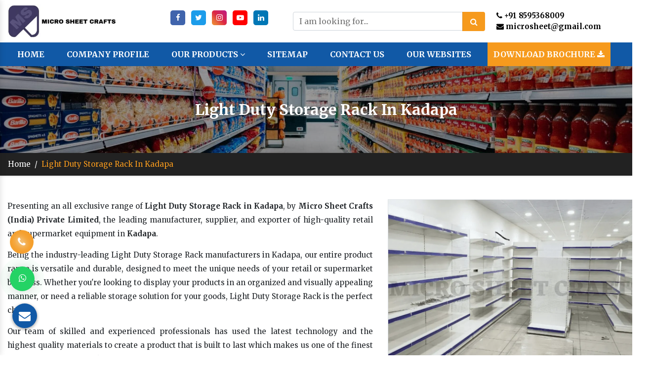

--- FILE ---
content_type: text/html; charset=UTF-8
request_url: https://www.microsheetcrafts.in/kadapa/light-duty-storage-rack.html
body_size: 14301
content:
<!doctype html>
<html lang="en">
<head>
<meta charset="utf-8">
<meta name="viewport" content="width=device-width, initial-scale=1, shrink-to-fit=no">
<base href="https://www.microsheetcrafts.in/">
<title>Light Duty Storage Rack in Kadapa, Top Light Duty Storage Rack Manufacturers in Kadapa</title>
<meta name="description" content="Top Light Duty Storage Rack In Light Duty Storage Rack. Micro Sheet Crafts a Light Duty Storage Rack Manufacturers in Light Duty Storage Rack and Suppliers, Exporters provide better Customized Design, Best Price &On Time Delivery">
<meta name="keywords" content="Light Duty Storage Rack in Kadapa, Light Duty Storage Rack Manufacturers in Kadapa, Light Duty Storage Rack Suppliers in Kadapa  Light Duty Storage Rack Exporter in Kadapa, Light Duty Storage Rack Manufacturers In India">
<meta name="address" content="H - 1286, DSIDC, Narela, Shalimar Bagh, Delhi - 110040, India">
<meta name="copyright" content="Micro Sheet Crafts (India) Private Limited. - Light Duty Storage Rack in Kadapa, Top Light Duty Storage Rack Manufacturers in Kadapa">
<meta name="distribution" content="global">
<meta name="language" content="english">
<meta name="rating" content="general">
<meta name="subject" content="Light Duty Storage Rack in Kadapa, Top Light Duty Storage Rack Manufacturers in Kadapa">
<meta name="robots" content="ALL">
<meta name="revisit-after" content="1 days">
<meta name="generator" content="https://www.microsheetcrafts.in/">
<meta name="author" content="Micro Sheet Crafts (India) Private Limited.">
<meta name="og:type" content="Website">
<meta name="og:title" content="Light Duty Storage Rack in Kadapa, Top Light Duty Storage Rack Manufacturers in Kadapa">
<meta name="og:image" content="default/img/logo-1.webp">
<meta name="og:site_name" content="Micro Sheet Crafts (India) Private Limited.">
<meta name="og:description" content="Top Light Duty Storage Rack In Light Duty Storage Rack. Micro Sheet Crafts a Light Duty Storage Rack Manufacturers in Light Duty Storage Rack and Suppliers, Exporters provide better Customized Design, Best Price &On Time Delivery">
<meta name="twitter:card" content="summary">
<meta name="twitter:desc" content="Top Light Duty Storage Rack In Light Duty Storage Rack. Micro Sheet Crafts a Light Duty Storage Rack Manufacturers in Light Duty Storage Rack and Suppliers, Exporters provide better Customized Design, Best Price &On Time Delivery">
<meta name="twitter:title" content="Light Duty Storage Rack in Kadapa, Top Light Duty Storage Rack Manufacturers in Kadapa">
<meta name="abstract" content="Light Duty Storage Rack in Kadapa, Top Light Duty Storage Rack Manufacturers in Kadapa">
<meta name="Classification" content="Top Light Duty Storage Rack In Light Duty Storage Rack. Micro Sheet Crafts a Light Duty Storage Rack Manufacturers in Light Duty Storage Rack and Suppliers, Exporters provide better Customized Design, Best Price &On Time Delivery">
<meta name="dc.source" content="Light Duty Storage Rack in Kadapa, Top Light Duty Storage Rack Manufacturers in Kadapa">
<meta name="dc.title" content="Light Duty Storage Rack in Kadapa, Top Light Duty Storage Rack Manufacturers in Kadapa">
<meta name="dc.keywords" content="Light Duty Storage Rack in Kadapa, Light Duty Storage Rack Manufacturers in Kadapa, Light Duty Storage Rack Suppliers in Kadapa  Light Duty Storage Rack Exporter in Kadapa, Light Duty Storage Rack Manufacturers In India">
<meta name="dc.subject" content="Light Duty Storage Rack in Kadapa, Top Light Duty Storage Rack Manufacturers in Kadapa">
<meta name="dc.description" content="Top Light Duty Storage Rack In Light Duty Storage Rack. Micro Sheet Crafts a Light Duty Storage Rack Manufacturers in Light Duty Storage Rack and Suppliers, Exporters provide better Customized Design, Best Price &On Time Delivery">
<link rel="stylesheet" href="https://cdn.jsdelivr.net/npm/bootstrap@4.3.1/dist/css/bootstrap.min.css">
<link rel="stylesheet" href="https://cdnjs.cloudflare.com/ajax/libs/font-awesome/4.7.0/css/font-awesome.min.css">
<link rel="shortcut icon" type="image/x-icon" href="default/img/favicon.ico">
<link rel="stylesheet" href="default/style.css">
<link rel="stylesheet" href="https://webclickindia.co.in/smtp/css/mail.css">
<meta name="google-site-verification" content="XOTGCiqZYM5H_QeEemHLbcGKhpCJtcyAqMEFy8nMqAU" >
<!-- Google tag (gtag.js) -->
<script async src="https://www.googletagmanager.com/gtag/js?id=G-R40QG4FPFD"></script>
<script>
  window.dataLayer = window.dataLayer || [];
  function gtag(){dataLayer.push(arguments);}
  gtag('js', new Date());

  gtag('config', 'G-R40QG4FPFD');
</script>
</head><body>
<!-- Main -->
<main>
<header class="py-2">
<div class="container">
<div class="row">
<div class="col-xl-3 col-lg-3 col-md-3 col-sm-12 col-xs-12 logo">
<a href="./"><img src="https://www.microsheetcrafts.in/default/img/logo-1.webp" alt="Micro Sheet Crafts® (India) Private Limited." title="Micro Sheet Crafts® (India) Private Limited." width="225" height="70" aria-label="Logo"></a>
</div>

<div class="col-xl-9 col-lg-9 col-md-9 col-sm-12 col-xs-12 navigation align-self-center">
<div class="row">
<div class="col-xl-3 col-lg-3 col-md-5 col-sm-12 col-xs-12 social-media">
<ul>
<li class="list-inline-item"><a href="https://www.facebook.com/microsheetcrafts" target="_blank" aria-label="Facebook"><i class="fa fa-facebook" aria-hidden="true"></i></a></li>
<li class="list-inline-item"><a href="https://twitter.com/MicroSheetCraft" target="_blank" aria-label="Twitter"><i class="fa fa-twitter" aria-hidden="true"></i></a></li>
<li class="list-inline-item"><a href="https://www.instagram.com/microsheet/" target="_blank" aria-label="Instagram"><i class="fa fa-instagram" aria-hidden="true"></i></a></li>
<li class="list-inline-item"><a href="https://www.youtube.com/@MicroSheetCraftsindia" target="_blank" aria-label="Youtube"><i class="fa fa-youtube-play" aria-hidden="true"></i></a></li>
<li class="list-inline-item"><a href="https://www.linkedin.com/company/micro-sheet-crafts/" target="_blank" aria-label="Linkedin"><i class="fa fa-linkedin" aria-hidden="true"></i></a></li>
</ul>
</div>

<div class="col-xl-5 col-lg-5 col-md-5 col-sm-12 col-xs-12 search_bar align-self-center">
<form action="#" method="post">
<input type="text" name="text" placeholder="I am looking for...">
<button aria-label="Search Button"><i class="fa fa-search" aria-hidden="true"></i></button>
</form>
</div>

<div class="col-xl-3 col-lg-3 col-md-12 col-sm-12 col-xs-12 client-information align-self-center">
<ul class="text-left">
<li><a href="tel:9999222246" class="text-white">
<i class="fa fa-phone" aria-hidden="true"></i> +91 8595368009 </a></li>

<li><a href="mailto:microsheet@gmail.com" class="text-white">
<i class="fa fa-envelope" aria-hidden="true"></i> microsheet@gmail.com</a></li>
</ul>
</div>
</div>
</div>
</div>
</div>
</header>
<!-- Sticky -->
<div class="sticky">
<div class="container-fluid">
<div class="row">
<div class="col-xl-12 col-lg-12 col-md-12 col-sm-12 col-xs-12 sticky_links">
<div class="navbar-area">
<div class="fennec-nav">
<nav class="navbar navbar-expand-md navbar-light">    
<div class="collapse navbar-collapse mean-menu justify-content-center" id="navbarSupportedContent" style="display: block;">
<ul class="navbar-nav">
<li class="nav-item"><a href="/" class="nav-link active">Home </a></li>
<li class="nav-item"><a href="https://www.displayrackmanufacturer.com/profile.html" target="_blank" class="nav-link">Company Profile</a></li>
<li class="nav-item"><a href="javascript:;" class="nav-link">Our Products <i class="fa fa-angle-down" aria-hidden="true"></i> </a>
<ul class="dropdown-menu">
				<li class="nav-item"><a href="https://www.microsheetcrafts.in/kadapa/supermarket-rack.html" title="Supermarket Rack" class="nav-link">Supermarket Rack</a></li>
				<li class="nav-item"><a href="https://www.microsheetcrafts.in/kadapa/supermarket-display-rack.html" title="Supermarket Display Rack" class="nav-link">Supermarket Display Rack</a></li>
				<li class="nav-item"><a href="https://www.microsheetcrafts.in/kadapa/supermarket-wall-rack.html" title="Supermarket Wall Rack" class="nav-link">Supermarket Wall Rack</a></li>
				<li class="nav-item"><a href="https://www.microsheetcrafts.in/kadapa/grocery-display-rack.html" title="Grocery Display Rack" class="nav-link">Grocery Display Rack</a></li>
				<li class="nav-item"><a href="https://www.microsheetcrafts.in/kadapa/grocery-store-rack.html" title="Grocery Store Rack" class="nav-link">Grocery Store Rack</a></li>
				<li class="nav-item"><a href="https://www.microsheetcrafts.in/kadapa/grocery-rack.html" title="Grocery Rack" class="nav-link">Grocery Rack</a></li>
				<li class="nav-item"><a href="https://www.microsheetcrafts.in/kadapa/garment-rack.html" title="Garment Rack" class="nav-link">Garment Rack</a></li>
				<li class="nav-item"><a href="https://www.microsheetcrafts.in/kadapa/kirana-rack.html" title="Kirana Rack" class="nav-link">Kirana Rack</a></li>
				<li class="nav-item"><a href="https://www.microsheetcrafts.in/kadapa/kirana-display-rack.html" title="Kirana Display Rack" class="nav-link">Kirana Display Rack</a></li>
				<li class="nav-item"><a href="https://www.microsheetcrafts.in/kadapa/kirana-store-rack.html" title="Kirana Store Rack" class="nav-link">Kirana Store Rack</a></li>
				<li class="nav-item"><a href="https://www.microsheetcrafts.in/kadapa/departmental-rack.html" title="Departmental Rack" class="nav-link">Departmental Rack</a></li>
				<li class="nav-item"><a href="https://www.microsheetcrafts.in/kadapa/departmental-display-rack.html" title="Departmental Display Rack" class="nav-link">Departmental Display Rack</a></li>
				<li class="nav-item"><a href="https://www.microsheetcrafts.in/kadapa/departmental-grocery-rack.html" title="Departmental Grocery Rack" class="nav-link">Departmental Grocery Rack</a></li>
				<li class="nav-item"><a href="https://www.microsheetcrafts.in/kadapa/retail-rack.html" title="Retail Rack" class="nav-link">Retail Rack</a></li>
				<li class="nav-item"><a href="https://www.microsheetcrafts.in/kadapa/retail-store-rack.html" title="Retail Store Rack" class="nav-link">Retail Store Rack</a></li>
				<li class="nav-item"><a href="https://www.microsheetcrafts.in/kadapa/retail-store-display-rack.html" title="Retail Store Display Rack" class="nav-link">Retail Store Display Rack</a></li>
				<li class="nav-item"><a href="https://www.microsheetcrafts.in/kadapa/garment-display-rack.html" title="Garment Display Rack" class="nav-link">Garment Display Rack</a></li>
				<li class="nav-item"><a href="https://www.microsheetcrafts.in/kadapa/shopping-trolley.html" title="Shopping Trolley" class="nav-link">Shopping Trolley</a></li>
				<li class="nav-item"><a href="https://www.microsheetcrafts.in/kadapa/supermarket-trolley.html" title="Supermarket Trolley" class="nav-link">Supermarket Trolley</a></li>
				<li class="nav-item"><a href="https://www.microsheetcrafts.in/kadapa/stainless-steel-supermarket-trolley.html" title="Stainless Steel Supermarket Trolley" class="nav-link">Stainless Steel Supermarket Trolley</a></li>
				<li class="nav-item"><a href="https://www.microsheetcrafts.in/kadapa/supermarket-plastic-trolley.html" title="Supermarket Plastic Trolley" class="nav-link">Supermarket Plastic Trolley</a></li>
				<li class="nav-item"><a href="https://www.microsheetcrafts.in/kadapa/cash-counter.html" title="Cash Counter" class="nav-link">Cash Counter</a></li>
				<li class="nav-item"><a href="https://www.microsheetcrafts.in/kadapa/checkout-counter.html" title="Checkout Counter" class="nav-link">Checkout Counter</a></li>
				<li class="nav-item"><a href="https://www.microsheetcrafts.in/kadapa/supermarket-cash-counter.html" title="Supermarket Cash Counter" class="nav-link">Supermarket Cash Counter</a></li>
				<li class="nav-item"><a href="https://www.microsheetcrafts.in/kadapa/retail-checkout-counter.html" title="Retail Checkout Counter" class="nav-link">Retail Checkout Counter</a></li>
				<li class="nav-item"><a href="https://www.microsheetcrafts.in/kadapa/cash-desk-checkout-counter.html" title="Cash Desk Checkout Counter" class="nav-link">Cash Desk Checkout Counter</a></li>
				<li class="nav-item"><a href="https://www.microsheetcrafts.in/kadapa/fruit-display-rack.html" title="Fruit Display Rack" class="nav-link">Fruit Display Rack</a></li>
				<li class="nav-item"><a href="https://www.microsheetcrafts.in/kadapa/vegetable-display-rack.html" title="Vegetable Display Rack" class="nav-link">Vegetable Display Rack</a></li>
				<li class="nav-item"><a href="https://www.microsheetcrafts.in/kadapa/tyre-storage-rack.html" title="Tyre Storage Rack" class="nav-link">Tyre Storage Rack</a></li>
				<li class="nav-item"><a href="https://www.microsheetcrafts.in/kadapa/light-duty-storage-rack.html" title="Light Duty Storage Rack" class="nav-link">Light Duty Storage Rack</a></li>
				<li class="nav-item"><a href="https://www.microsheetcrafts.in/kadapa/warehouse-storage-rack.html" title="Warehouse Storage Rack" class="nav-link">Warehouse Storage Rack</a></li>
				<li class="nav-item"><a href="https://www.microsheetcrafts.in/kadapa/heavy-duty-rack.html" title="Heavy Duty Rack" class="nav-link">Heavy Duty Rack</a></li>
				<li class="nav-item"><a href="https://www.microsheetcrafts.in/kadapa/display-rack.html" title="Display Rack" class="nav-link">Display Rack</a></li>
				<li class="nav-item"><a href="https://www.microsheetcrafts.in/kadapa/wall-display-rack.html" title="Wall Display Rack" class="nav-link">Wall Display Rack</a></li>
				<li class="nav-item"><a href="https://www.microsheetcrafts.in/kadapa/storage-display-rack.html" title="Storage Display Rack" class="nav-link">Storage Display Rack</a></li>
				<li class="nav-item"><a href="https://www.microsheetcrafts.in/kadapa/material-handling-trolley.html" title="Material Handling Trolley" class="nav-link">Material Handling Trolley</a></li>
				<li class="nav-item"><a href="https://www.microsheetcrafts.in/kadapa/wooden-rack.html" title="Wooden Rack" class="nav-link">Wooden Rack</a></li>
				<li class="nav-item"><a href="https://www.microsheetcrafts.in/kadapa/sheet-metal-fabrication.html" title="Sheet Metal Fabrication" class="nav-link">Sheet Metal Fabrication</a></li>
				<li class="nav-item"><a href="https://www.microsheetcrafts.in/kadapa/wire-basket.html" title="Wire Basket" class="nav-link">Wire Basket</a></li>
				<li class="nav-item"><a href="https://www.microsheetcrafts.in/kadapa/pallet-rack.html" title="Pallet Rack" class="nav-link">Pallet Rack</a></li>
				<li class="nav-item"><a href="https://www.microsheetcrafts.in/kadapa/stainless-steel-dustbin.html" title="Stainless Steel Dustbin" class="nav-link">Stainless Steel Dustbin</a></li>
				<li class="nav-item"><a href="https://www.microsheetcrafts.in/kadapa/promotional-display-racks.html" title="Promotional Display Racks" class="nav-link">Promotional Display Racks</a></li>
				<li class="nav-item"><a href="https://www.microsheetcrafts.in/kadapa/storage-racking-system.html" title="Storage Racking System" class="nav-link">Storage Racking System</a></li>
				<li class="nav-item"><a href="https://www.microsheetcrafts.in/kadapa/storage-rack.html" title="Storage Rack" class="nav-link">Storage Rack</a></li>
		  </ul>
</li>
<li class="nav-item"><a href="https://www.microsheetcrafts.in/sitemap.html" class="nav-link">Sitemap</a></li>
<li class="nav-item"><a href="https://www.microsheetcrafts.in/contact-us.html" class="nav-link">Contact Us</a></li>
<li class="nav-item"><a href="https://www.displayrackmanufacturer.com/our-websites.html" target="_blank" class="nav-link">Our Websites</a></li>

<li class="nav-item"><a href="https://www.displayrackmanufacturer.com/corporate-brochure.html" class="yellow-color-btn" target="_blank" class="nav-link">Download Brochure <i class="fa fa-download" aria-hidden="true"></i>  </a></li>


</ul>                            
</div>
</nav>
</div>
</div>

<nav class="navbar navbar-expand-md navbar-light mobile-menu">
<button class="ma5menu__toggle" type="button">
<span class="ma5menu__icon-toggle"></span> <span class="ma5menu__sr-only">Menu</span>
</button>
<div style="display: none;">
<ul class="site-menu">
<li><a href="/" title="Home">Home</a></li>
<li><a href="https://www.displayrackmanufacturer.com/profile.html" target="_blank" title="Company Profile">Company Profile</a></li>

<li>
<a href="#" title="Our Products">Our Products</a>
<ul class="dropdown-menu">
		<li><a href="https://www.microsheetcrafts.in/kadapa/supermarket-rack.html" title="Supermarket Rack">Supermarket Rack</a></li>
				<li><a href="https://www.microsheetcrafts.in/kadapa/supermarket-display-rack.html" title="Supermarket Display Rack">Supermarket Display Rack</a></li>
				<li><a href="https://www.microsheetcrafts.in/kadapa/supermarket-wall-rack.html" title="Supermarket Wall Rack">Supermarket Wall Rack</a></li>
				<li><a href="https://www.microsheetcrafts.in/kadapa/grocery-display-rack.html" title="Grocery Display Rack">Grocery Display Rack</a></li>
				<li><a href="https://www.microsheetcrafts.in/kadapa/grocery-store-rack.html" title="Grocery Store Rack">Grocery Store Rack</a></li>
				<li><a href="https://www.microsheetcrafts.in/kadapa/grocery-rack.html" title="Grocery Rack">Grocery Rack</a></li>
				<li><a href="https://www.microsheetcrafts.in/kadapa/garment-rack.html" title="Garment Rack">Garment Rack</a></li>
				<li><a href="https://www.microsheetcrafts.in/kadapa/kirana-rack.html" title="Kirana Rack">Kirana Rack</a></li>
				<li><a href="https://www.microsheetcrafts.in/kadapa/kirana-display-rack.html" title="Kirana Display Rack">Kirana Display Rack</a></li>
				<li><a href="https://www.microsheetcrafts.in/kadapa/kirana-store-rack.html" title="Kirana Store Rack">Kirana Store Rack</a></li>
				<li><a href="https://www.microsheetcrafts.in/kadapa/departmental-rack.html" title="Departmental Rack">Departmental Rack</a></li>
				<li><a href="https://www.microsheetcrafts.in/kadapa/departmental-display-rack.html" title="Departmental Display Rack">Departmental Display Rack</a></li>
				<li><a href="https://www.microsheetcrafts.in/kadapa/departmental-grocery-rack.html" title="Departmental Grocery Rack">Departmental Grocery Rack</a></li>
				<li><a href="https://www.microsheetcrafts.in/kadapa/retail-rack.html" title="Retail Rack">Retail Rack</a></li>
				<li><a href="https://www.microsheetcrafts.in/kadapa/retail-store-rack.html" title="Retail Store Rack">Retail Store Rack</a></li>
				<li><a href="https://www.microsheetcrafts.in/kadapa/retail-store-display-rack.html" title="Retail Store Display Rack">Retail Store Display Rack</a></li>
				<li><a href="https://www.microsheetcrafts.in/kadapa/garment-display-rack.html" title="Garment Display Rack">Garment Display Rack</a></li>
				<li><a href="https://www.microsheetcrafts.in/kadapa/shopping-trolley.html" title="Shopping Trolley">Shopping Trolley</a></li>
				<li><a href="https://www.microsheetcrafts.in/kadapa/supermarket-trolley.html" title="Supermarket Trolley">Supermarket Trolley</a></li>
				<li><a href="https://www.microsheetcrafts.in/kadapa/stainless-steel-supermarket-trolley.html" title="Stainless Steel Supermarket Trolley">Stainless Steel Supermarket Trolley</a></li>
				<li><a href="https://www.microsheetcrafts.in/kadapa/supermarket-plastic-trolley.html" title="Supermarket Plastic Trolley">Supermarket Plastic Trolley</a></li>
				<li><a href="https://www.microsheetcrafts.in/kadapa/cash-counter.html" title="Cash Counter">Cash Counter</a></li>
				<li><a href="https://www.microsheetcrafts.in/kadapa/checkout-counter.html" title="Checkout Counter">Checkout Counter</a></li>
				<li><a href="https://www.microsheetcrafts.in/kadapa/supermarket-cash-counter.html" title="Supermarket Cash Counter">Supermarket Cash Counter</a></li>
				<li><a href="https://www.microsheetcrafts.in/kadapa/retail-checkout-counter.html" title="Retail Checkout Counter">Retail Checkout Counter</a></li>
				<li><a href="https://www.microsheetcrafts.in/kadapa/cash-desk-checkout-counter.html" title="Cash Desk Checkout Counter">Cash Desk Checkout Counter</a></li>
				<li><a href="https://www.microsheetcrafts.in/kadapa/fruit-display-rack.html" title="Fruit Display Rack">Fruit Display Rack</a></li>
				<li><a href="https://www.microsheetcrafts.in/kadapa/vegetable-display-rack.html" title="Vegetable Display Rack">Vegetable Display Rack</a></li>
				<li><a href="https://www.microsheetcrafts.in/kadapa/tyre-storage-rack.html" title="Tyre Storage Rack">Tyre Storage Rack</a></li>
				<li><a href="https://www.microsheetcrafts.in/kadapa/light-duty-storage-rack.html" title="Light Duty Storage Rack">Light Duty Storage Rack</a></li>
				<li><a href="https://www.microsheetcrafts.in/kadapa/warehouse-storage-rack.html" title="Warehouse Storage Rack">Warehouse Storage Rack</a></li>
				<li><a href="https://www.microsheetcrafts.in/kadapa/heavy-duty-rack.html" title="Heavy Duty Rack">Heavy Duty Rack</a></li>
				<li><a href="https://www.microsheetcrafts.in/kadapa/display-rack.html" title="Display Rack">Display Rack</a></li>
				<li><a href="https://www.microsheetcrafts.in/kadapa/wall-display-rack.html" title="Wall Display Rack">Wall Display Rack</a></li>
				<li><a href="https://www.microsheetcrafts.in/kadapa/storage-display-rack.html" title="Storage Display Rack">Storage Display Rack</a></li>
				<li><a href="https://www.microsheetcrafts.in/kadapa/material-handling-trolley.html" title="Material Handling Trolley">Material Handling Trolley</a></li>
				<li><a href="https://www.microsheetcrafts.in/kadapa/wooden-rack.html" title="Wooden Rack">Wooden Rack</a></li>
				<li><a href="https://www.microsheetcrafts.in/kadapa/sheet-metal-fabrication.html" title="Sheet Metal Fabrication">Sheet Metal Fabrication</a></li>
				<li><a href="https://www.microsheetcrafts.in/kadapa/wire-basket.html" title="Wire Basket">Wire Basket</a></li>
				<li><a href="https://www.microsheetcrafts.in/kadapa/pallet-rack.html" title="Pallet Rack">Pallet Rack</a></li>
				<li><a href="https://www.microsheetcrafts.in/kadapa/stainless-steel-dustbin.html" title="Stainless Steel Dustbin">Stainless Steel Dustbin</a></li>
				<li><a href="https://www.microsheetcrafts.in/kadapa/promotional-display-racks.html" title="Promotional Display Racks">Promotional Display Racks</a></li>
				<li><a href="https://www.microsheetcrafts.in/kadapa/storage-racking-system.html" title="Storage Racking System">Storage Racking System</a></li>
				<li><a href="https://www.microsheetcrafts.in/kadapa/storage-rack.html" title="Storage Rack">Storage Rack</a></li>
		</ul>
</li> 
<li><a href="https://www.microsheetcrafts.in/sitemap.html" title="Sitemap">Sitemap</a></li>
<li><a href="https://www.microsheetcrafts.in/contact-us.html" title="Contact Us">Contact Us</a></li>
<li><a href="https://www.displayrackmanufacturer.com/our-websites.html" target="_blank" class="nav-link">Our Websites</a></li>

</ul>
</div>
</nav>
</div>
</div>
</div>
</div>
<section class="common-banner" style="background: url(default/img/sitemap-banner.jpg)no-repeat; background-size: 100%; background-position: center;">
<div class="container">
<div class="row">
<h1 class="text-white text-center w-100 d-block">Light Duty Storage Rack In Kadapa</h1>
</div>
</div>
</section>
<!-- inner-bread -->
<div class="inner-bread">
<div class="container">
<div class="row">
<ul class="breadcrumb bg-transparent mb-0 ">
<li class="mr-2"><a href="/" class="text-white" title="Home">Home</a></li>
<li class="mr-2 text-white">/</li>
<li class="active mr-2">Light Duty Storage Rack In Kadapa</li>
</ul>
</div>
</div>
</div>
<!-- Product Details -->
<div class="product-details py-5">
<div class="container">
<div class="row">
<div class="col-xl-7 col-lg-7 col-md-7 col-sm-12 col-xs-12 product-details_content align-self-center">
<p style="text-align:justify">Presenting an all exclusive range of <strong>Light Duty Storage Rack in Kadapa</strong>, by<strong> Micro Sheet Crafts (India) Private Limited</strong>, the leading manufacturer, supplier, and exporter of high-quality retail and supermarket equipment in <strong>Kadapa</strong>.</p>

<p style="text-align:justify">Being the industry-leading Light Duty Storage Rack manufacturers in Kadapa, our entire product range is versatile and durable, designed to meet the unique needs of your retail or supermarket business. Whether you&#39;re looking to display your products in an organized and visually appealing manner, or need a reliable storage solution for your goods, Light Duty Storage Rack is the perfect choice.</p>

<p style="text-align:justify">Our team of skilled and experienced professionals has used the latest technology and the highest quality materials to create a product that is built to last which makes us one of the finest Light Duty Storage Rack exporters and suppliers in Kadapa. We understand the importance of providing our customers in Light Duty Storage Rack with reliable and efficient solutions that help them optimize their operations and improve their bottom line.</p>

<p style="text-align:justify">With Light Duty Storage Rack, you can rest assured that your retail or supermarket business is in good hands. Contact us today to share your requirement and take your retail or supermarket business to the next level.</p>

<div style="display:none">| <a href="https://www.displayrackmanufacturer.com/supermarket-racks.html">Supermarket Rack</a> | <a href="https://www.displayrackmanufacturer.com/supermarket-racks.html">Supermarket Racks</a> | <a href="https://www.displayrackmanufacturer.com/wall-corner-rack.html">Wall Corner Rack</a> | <a href="https://www.displayrackmanufacturer.com/supermarket-racks.html">Supermarket Store Rack</a> | <a href="https://www.displayrackmanufacturer.com/supermarket-racks.html">Grocery Display Rack</a></div>

<div style="display:none">| <a href="https://www.starinteriorracks.com/supermarket-rack.html"> Supermarket Rack </a> | <a href="https://www.starinteriorracks.com/supermarket-display-rack.html"> Supermarket Display Rack</a> | <a href="https://www.starinteriorracks.com/supermarket-display-rack.html"> Supermarket Display Rack Manufacturers </a> | <a href="https://www.starinteriorracks.com/departmental-store-rack.html"> Departmental Store Rack</a> | Retail Store Rack <a href="https://www.starinteriorracks.com/retail-display-rack.html"> Retail Display Rack </a> | <a href="https://www.starinteriorracks.com/hypermarket-rack.html"> Hypermarket Rack</a> | <a href="https://www.starinteriorracks.com/supermarket-display-rack.html"> Hypermarket Rack Manufacturers</a>| <a href="https://www.starinteriorracks.com/grocery-rack.html"> Grocery Rack Manufacturers </a> | <a href="https://www.starinteriorracks.com/display-rack.html"> Display Rack Manufacturers</a> | <a href="https://www.starinteriorracks.com/display-rack.html"> Display Rack</a>|<a href="https://www.starinteriorracks.com/storage-rack.html"> Storage Rack Manufacturers in Delhi </a></div>
</div>

<div class="col-xl-5 col-lg-5 col-md-5 col-sm-12 col-xs-12 for-img">
<img src="images/products/img-light-duty-storage-rack.webp" alt="Light Duty Storage Rack In Kadapa" title="Light Duty Storage Rack In Kadapa" class="w-100 border" data-target=".bd-example-modal-sm" data-toggle="modal">

<div class="modal-center text-center">
<a href="#" class="text-white" data-target=".bd-example-modal-sm" data-toggle="modal"><i class="fa fa-envelope" aria-hidden="true"></i> Get Best Quote</a>
</div>
</div>

</div>
</div>
</div>

<div class="interseted-pop text-center pt-0 pb-5">
<a href="#" class="text-white" data-target=".bd-example-modal-sm" data-toggle="modal"><i class="fa fa-envelope" aria-hidden="true"></i> Yes, I am Interested </a>
</div>
<!-- Related Products -->
<section class="related-products py-5 bg-light">
<div class="container">
<div class="title">
<h4 class="text-center w-100 d-block">Related Products </h4>
</div>
<div class="row">
<div class="col-md-12 box-shadow">
<div class="row">
<div class="co-xl-4 col-lg-4 col-md-4 col-sm-12 col-xs-12 related_product">
<img src="images/products/img-supermarket-rack.webp" alt="Supermarket Rack" title="Supermarket Rack" class="w-100 border">
</div>

<div class="co-xl-8 col-lg-8 col-md-8 col-sm-12 col-xs-12 related_product">
<span class="text-dark font-weight-bold mb-3 d-block">Supermarket Rack</span>
<p style="text-align:justify">Introducing the Supermarket Rack from Micro Sheet Crafts (India) Private Limited &ndash; the perfect storage solution for any retail space. As leading manufacturers, suppliers, and exporters based in Delhi, India, we offer a wide range of high-quality racks that are designed to meet your storage needs.</p>
<div class="button-list mt-4 text-center">
<ul>
<li class="list-inline-item"><a href="kadapa/supermarket-rack.html" class="text-white"><i class="fa fa-angle-right" aria-hidden="true"></i> Read More</a></li>
<li class="list-inline-item"><a href="#" class="text-white" data-target=".bd-example-modal-sm" data-toggle="modal">
<i class="fa fa-envelope" aria-hidden="true"></i> Get Best Quote</a></li>
<li class="list-inline-item"><a href="#" class="text-white">
<svg fill="currentColor" width="24px" height="24px" viewBox="0 0 24 24" xmlns="http://www.w3.org/2000/svg">
<g data-name="Layer 2">
<g data-name="phone-call">
<rect width="24" height="24" opacity="0"></rect>
<path d="M13 8a3 3 0 0 1 3 3 1 1 0 0 0 2 0 5 5 0 0 0-5-5 1 1 0 0 0 0 2z"></path>
<path d="M13 4a7 7 0 0 1 7 7 1 1 0 0 0 2 0 9 9 0 0 0-9-9 1 1 0 0 0 0 2z"></path>
<path d="M21.75 15.91a1 1 0 0 0-.72-.65l-6-1.37a1 1 0 0 0-.92.26c-.14.13-.15.14-.8 1.38a9.91 9.91 0 0 1-4.87-4.89C9.71 10 9.72 10 9.85 9.85a1 1 0 0 0 .26-.92L8.74 3a1 1 0 0 0-.65-.72 3.79 3.79 0 0 0-.72-.18A3.94 3.94 0 0 0 6.6 2 4.6 4.6 0 0 0 2 6.6 15.42 15.42 0 0 0 17.4 22a4.6 4.6 0 0 0 4.6-4.6 4.77 4.77 0 0 0-.06-.76 4.34 4.34 0 0 0-.19-.73zM17.4 20A13.41 13.41 0 0 1 4 6.6 2.61 2.61 0 0 1 6.6 4h.33L8 8.64l-.54.28c-.86.45-1.54.81-1.18 1.59a11.85 11.85 0 0 0 7.18 7.21c.84.34 1.17-.29 1.62-1.16l.29-.55L20 17.07v.33a2.61 2.61 0 0 1-2.6 2.6z"></path>
</g>
</g>
</svg>Contact Us Now</a></li>
</ul>
</div>

</div>
</div>
</div>
<div class="col-md-12 box-shadow">
<div class="row">
<div class="co-xl-4 col-lg-4 col-md-4 col-sm-12 col-xs-12 related_product">
<img src="images/products/img-supermarket-display-rack.webp" alt="Supermarket Display Rack" title="Supermarket Display Rack" class="w-100 border">
</div>

<div class="co-xl-8 col-lg-8 col-md-8 col-sm-12 col-xs-12 related_product">
<span class="text-dark font-weight-bold mb-3 d-block">Supermarket Display Rack</span>
<p style="text-align:justify">Micro Sheet Crafts (India) Private Limited is a Delhi-based company that specializes as the manufacturer, supplier, and exporter of supermarket display racks. These racks are designed to help retailers and store owners efficiently display their products, making them more attractive and accessible to customers.</p>
<div class="button-list mt-4 text-center">
<ul>
<li class="list-inline-item"><a href="kadapa/supermarket-display-rack.html" class="text-white"><i class="fa fa-angle-right" aria-hidden="true"></i> Read More</a></li>
<li class="list-inline-item"><a href="#" class="text-white" data-target=".bd-example-modal-sm" data-toggle="modal">
<i class="fa fa-envelope" aria-hidden="true"></i> Get Best Quote</a></li>
<li class="list-inline-item"><a href="#" class="text-white">
<svg fill="currentColor" width="24px" height="24px" viewBox="0 0 24 24" xmlns="http://www.w3.org/2000/svg">
<g data-name="Layer 2">
<g data-name="phone-call">
<rect width="24" height="24" opacity="0"></rect>
<path d="M13 8a3 3 0 0 1 3 3 1 1 0 0 0 2 0 5 5 0 0 0-5-5 1 1 0 0 0 0 2z"></path>
<path d="M13 4a7 7 0 0 1 7 7 1 1 0 0 0 2 0 9 9 0 0 0-9-9 1 1 0 0 0 0 2z"></path>
<path d="M21.75 15.91a1 1 0 0 0-.72-.65l-6-1.37a1 1 0 0 0-.92.26c-.14.13-.15.14-.8 1.38a9.91 9.91 0 0 1-4.87-4.89C9.71 10 9.72 10 9.85 9.85a1 1 0 0 0 .26-.92L8.74 3a1 1 0 0 0-.65-.72 3.79 3.79 0 0 0-.72-.18A3.94 3.94 0 0 0 6.6 2 4.6 4.6 0 0 0 2 6.6 15.42 15.42 0 0 0 17.4 22a4.6 4.6 0 0 0 4.6-4.6 4.77 4.77 0 0 0-.06-.76 4.34 4.34 0 0 0-.19-.73zM17.4 20A13.41 13.41 0 0 1 4 6.6 2.61 2.61 0 0 1 6.6 4h.33L8 8.64l-.54.28c-.86.45-1.54.81-1.18 1.59a11.85 11.85 0 0 0 7.18 7.21c.84.34 1.17-.29 1.62-1.16l.29-.55L20 17.07v.33a2.61 2.61 0 0 1-2.6 2.6z"></path>
</g>
</g>
</svg>Contact Us Now</a></li>
</ul>
</div>

</div>
</div>
</div>
<div class="col-md-12 box-shadow">
<div class="row">
<div class="co-xl-4 col-lg-4 col-md-4 col-sm-12 col-xs-12 related_product">
<img src="images/products/img-supermarket-wall-rack.webp" alt="Supermarket Wall Rack" title="Supermarket Wall Rack" class="w-100 border">
</div>

<div class="co-xl-8 col-lg-8 col-md-8 col-sm-12 col-xs-12 related_product">
<span class="text-dark font-weight-bold mb-3 d-block">Supermarket Wall Rack</span>
<p style="text-align:justify">Micro Sheet Crafts (India) Private Limited is one of the outstanding manufacturers, suppliers, and exporters of high-quality Supermarket Wall Racks in Delhi, India. These racks are perfect for organizing products and displaying them in an efficient manner, making it easy for customers to find what they need.Made from durable materials, these Supermarket Wall Racks are designed to withstand heavy loads and provide long-lasting performance.</p>

<p style="text-align:justify">&nbsp;</p>
<div class="button-list mt-4 text-center">
<ul>
<li class="list-inline-item"><a href="kadapa/supermarket-wall-rack.html" class="text-white"><i class="fa fa-angle-right" aria-hidden="true"></i> Read More</a></li>
<li class="list-inline-item"><a href="#" class="text-white" data-target=".bd-example-modal-sm" data-toggle="modal">
<i class="fa fa-envelope" aria-hidden="true"></i> Get Best Quote</a></li>
<li class="list-inline-item"><a href="#" class="text-white">
<svg fill="currentColor" width="24px" height="24px" viewBox="0 0 24 24" xmlns="http://www.w3.org/2000/svg">
<g data-name="Layer 2">
<g data-name="phone-call">
<rect width="24" height="24" opacity="0"></rect>
<path d="M13 8a3 3 0 0 1 3 3 1 1 0 0 0 2 0 5 5 0 0 0-5-5 1 1 0 0 0 0 2z"></path>
<path d="M13 4a7 7 0 0 1 7 7 1 1 0 0 0 2 0 9 9 0 0 0-9-9 1 1 0 0 0 0 2z"></path>
<path d="M21.75 15.91a1 1 0 0 0-.72-.65l-6-1.37a1 1 0 0 0-.92.26c-.14.13-.15.14-.8 1.38a9.91 9.91 0 0 1-4.87-4.89C9.71 10 9.72 10 9.85 9.85a1 1 0 0 0 .26-.92L8.74 3a1 1 0 0 0-.65-.72 3.79 3.79 0 0 0-.72-.18A3.94 3.94 0 0 0 6.6 2 4.6 4.6 0 0 0 2 6.6 15.42 15.42 0 0 0 17.4 22a4.6 4.6 0 0 0 4.6-4.6 4.77 4.77 0 0 0-.06-.76 4.34 4.34 0 0 0-.19-.73zM17.4 20A13.41 13.41 0 0 1 4 6.6 2.61 2.61 0 0 1 6.6 4h.33L8 8.64l-.54.28c-.86.45-1.54.81-1.18 1.59a11.85 11.85 0 0 0 7.18 7.21c.84.34 1.17-.29 1.62-1.16l.29-.55L20 17.07v.33a2.61 2.61 0 0 1-2.6 2.6z"></path>
</g>
</g>
</svg>Contact Us Now</a></li>
</ul>
</div>

</div>
</div>
</div>
<div class="col-md-12 box-shadow">
<div class="row">
<div class="co-xl-4 col-lg-4 col-md-4 col-sm-12 col-xs-12 related_product">
<img src="images/products/img-grocery-display-rack.webp" alt="Grocery Display Rack" title="Grocery Display Rack" class="w-100 border">
</div>

<div class="co-xl-8 col-lg-8 col-md-8 col-sm-12 col-xs-12 related_product">
<span class="text-dark font-weight-bold mb-3 d-block">Grocery Display Rack</span>
<p style="text-align:justify">The Grocery Display Rack is a product offered by Micro Sheet Crafts (India) Private Limited, a well-reputed manufacturer and exporter based in Delhi, India. It is designed to help retailers organize and display their grocery items in an attractive and efficient manner, making it easier for customers to find what they need.</p>

<p style="text-align:justify">&nbsp;</p>
<div class="button-list mt-4 text-center">
<ul>
<li class="list-inline-item"><a href="kadapa/grocery-display-rack.html" class="text-white"><i class="fa fa-angle-right" aria-hidden="true"></i> Read More</a></li>
<li class="list-inline-item"><a href="#" class="text-white" data-target=".bd-example-modal-sm" data-toggle="modal">
<i class="fa fa-envelope" aria-hidden="true"></i> Get Best Quote</a></li>
<li class="list-inline-item"><a href="#" class="text-white">
<svg fill="currentColor" width="24px" height="24px" viewBox="0 0 24 24" xmlns="http://www.w3.org/2000/svg">
<g data-name="Layer 2">
<g data-name="phone-call">
<rect width="24" height="24" opacity="0"></rect>
<path d="M13 8a3 3 0 0 1 3 3 1 1 0 0 0 2 0 5 5 0 0 0-5-5 1 1 0 0 0 0 2z"></path>
<path d="M13 4a7 7 0 0 1 7 7 1 1 0 0 0 2 0 9 9 0 0 0-9-9 1 1 0 0 0 0 2z"></path>
<path d="M21.75 15.91a1 1 0 0 0-.72-.65l-6-1.37a1 1 0 0 0-.92.26c-.14.13-.15.14-.8 1.38a9.91 9.91 0 0 1-4.87-4.89C9.71 10 9.72 10 9.85 9.85a1 1 0 0 0 .26-.92L8.74 3a1 1 0 0 0-.65-.72 3.79 3.79 0 0 0-.72-.18A3.94 3.94 0 0 0 6.6 2 4.6 4.6 0 0 0 2 6.6 15.42 15.42 0 0 0 17.4 22a4.6 4.6 0 0 0 4.6-4.6 4.77 4.77 0 0 0-.06-.76 4.34 4.34 0 0 0-.19-.73zM17.4 20A13.41 13.41 0 0 1 4 6.6 2.61 2.61 0 0 1 6.6 4h.33L8 8.64l-.54.28c-.86.45-1.54.81-1.18 1.59a11.85 11.85 0 0 0 7.18 7.21c.84.34 1.17-.29 1.62-1.16l.29-.55L20 17.07v.33a2.61 2.61 0 0 1-2.6 2.6z"></path>
</g>
</g>
</svg>Contact Us Now</a></li>
</ul>
</div>

</div>
</div>
</div>
<div class="col-md-12 box-shadow">
<div class="row">
<div class="co-xl-4 col-lg-4 col-md-4 col-sm-12 col-xs-12 related_product">
<img src="images/products/img-grocery-store-rack.webp" alt="Grocery Store Rack" title="Grocery Store Rack" class="w-100 border">
</div>

<div class="co-xl-8 col-lg-8 col-md-8 col-sm-12 col-xs-12 related_product">
<span class="text-dark font-weight-bold mb-3 d-block">Grocery Store Rack</span>
<p style="text-align:justify">Grocery Store Rack is a type of shelving unit designed for use in grocery stores to display products such as fruits, vegetables, packaged foods, and other household items. The racks are offered by Micro Sheet Crafts (India) Private Limited, a company based in Delhi, India that specializes as a dependable manufacturer, supplier, and exporter various types of racks and storage solutions.</p>

<p style="text-align:justify">&nbsp;</p>
<div class="button-list mt-4 text-center">
<ul>
<li class="list-inline-item"><a href="kadapa/grocery-store-rack.html" class="text-white"><i class="fa fa-angle-right" aria-hidden="true"></i> Read More</a></li>
<li class="list-inline-item"><a href="#" class="text-white" data-target=".bd-example-modal-sm" data-toggle="modal">
<i class="fa fa-envelope" aria-hidden="true"></i> Get Best Quote</a></li>
<li class="list-inline-item"><a href="#" class="text-white">
<svg fill="currentColor" width="24px" height="24px" viewBox="0 0 24 24" xmlns="http://www.w3.org/2000/svg">
<g data-name="Layer 2">
<g data-name="phone-call">
<rect width="24" height="24" opacity="0"></rect>
<path d="M13 8a3 3 0 0 1 3 3 1 1 0 0 0 2 0 5 5 0 0 0-5-5 1 1 0 0 0 0 2z"></path>
<path d="M13 4a7 7 0 0 1 7 7 1 1 0 0 0 2 0 9 9 0 0 0-9-9 1 1 0 0 0 0 2z"></path>
<path d="M21.75 15.91a1 1 0 0 0-.72-.65l-6-1.37a1 1 0 0 0-.92.26c-.14.13-.15.14-.8 1.38a9.91 9.91 0 0 1-4.87-4.89C9.71 10 9.72 10 9.85 9.85a1 1 0 0 0 .26-.92L8.74 3a1 1 0 0 0-.65-.72 3.79 3.79 0 0 0-.72-.18A3.94 3.94 0 0 0 6.6 2 4.6 4.6 0 0 0 2 6.6 15.42 15.42 0 0 0 17.4 22a4.6 4.6 0 0 0 4.6-4.6 4.77 4.77 0 0 0-.06-.76 4.34 4.34 0 0 0-.19-.73zM17.4 20A13.41 13.41 0 0 1 4 6.6 2.61 2.61 0 0 1 6.6 4h.33L8 8.64l-.54.28c-.86.45-1.54.81-1.18 1.59a11.85 11.85 0 0 0 7.18 7.21c.84.34 1.17-.29 1.62-1.16l.29-.55L20 17.07v.33a2.61 2.61 0 0 1-2.6 2.6z"></path>
</g>
</g>
</svg>Contact Us Now</a></li>
</ul>
</div>

</div>
</div>
</div>
<div class="col-md-12 box-shadow">
<div class="row">
<div class="co-xl-4 col-lg-4 col-md-4 col-sm-12 col-xs-12 related_product">
<img src="images/products/img-grocery-rack.webp" alt="Grocery Rack" title="Grocery Rack" class="w-100 border">
</div>

<div class="co-xl-8 col-lg-8 col-md-8 col-sm-12 col-xs-12 related_product">
<span class="text-dark font-weight-bold mb-3 d-block">Grocery Rack</span>
<p style="text-align:justify">Grocery Rack is a product offered by Micro Sheet Crafts (India) Private Limited, a Delhi-based reputed manufacturer, supplier, and exporter of retail fixtures and display solutions. The Grocery Rack is a modular and customizable shelving system designed for organizing and displaying various grocery items in a retail setting.</p>

<p style="text-align:justify">&nbsp;</p>
<div class="button-list mt-4 text-center">
<ul>
<li class="list-inline-item"><a href="kadapa/grocery-rack.html" class="text-white"><i class="fa fa-angle-right" aria-hidden="true"></i> Read More</a></li>
<li class="list-inline-item"><a href="#" class="text-white" data-target=".bd-example-modal-sm" data-toggle="modal">
<i class="fa fa-envelope" aria-hidden="true"></i> Get Best Quote</a></li>
<li class="list-inline-item"><a href="#" class="text-white">
<svg fill="currentColor" width="24px" height="24px" viewBox="0 0 24 24" xmlns="http://www.w3.org/2000/svg">
<g data-name="Layer 2">
<g data-name="phone-call">
<rect width="24" height="24" opacity="0"></rect>
<path d="M13 8a3 3 0 0 1 3 3 1 1 0 0 0 2 0 5 5 0 0 0-5-5 1 1 0 0 0 0 2z"></path>
<path d="M13 4a7 7 0 0 1 7 7 1 1 0 0 0 2 0 9 9 0 0 0-9-9 1 1 0 0 0 0 2z"></path>
<path d="M21.75 15.91a1 1 0 0 0-.72-.65l-6-1.37a1 1 0 0 0-.92.26c-.14.13-.15.14-.8 1.38a9.91 9.91 0 0 1-4.87-4.89C9.71 10 9.72 10 9.85 9.85a1 1 0 0 0 .26-.92L8.74 3a1 1 0 0 0-.65-.72 3.79 3.79 0 0 0-.72-.18A3.94 3.94 0 0 0 6.6 2 4.6 4.6 0 0 0 2 6.6 15.42 15.42 0 0 0 17.4 22a4.6 4.6 0 0 0 4.6-4.6 4.77 4.77 0 0 0-.06-.76 4.34 4.34 0 0 0-.19-.73zM17.4 20A13.41 13.41 0 0 1 4 6.6 2.61 2.61 0 0 1 6.6 4h.33L8 8.64l-.54.28c-.86.45-1.54.81-1.18 1.59a11.85 11.85 0 0 0 7.18 7.21c.84.34 1.17-.29 1.62-1.16l.29-.55L20 17.07v.33a2.61 2.61 0 0 1-2.6 2.6z"></path>
</g>
</g>
</svg>Contact Us Now</a></li>
</ul>
</div>

</div>
</div>
</div>
<div class="col-md-12 box-shadow">
<div class="row">
<div class="co-xl-4 col-lg-4 col-md-4 col-sm-12 col-xs-12 related_product">
<img src="images/products/img-garment-rack.webp" alt="Garment Rack" title="Garment Rack" class="w-100 border">
</div>

<div class="co-xl-8 col-lg-8 col-md-8 col-sm-12 col-xs-12 related_product">
<span class="text-dark font-weight-bold mb-3 d-block">Garment Rack</span>
<p style="text-align:justify">Garment Rack is a type of storage solution for clothes, offered by Micro Sheet Crafts (India) Private Limited, a Delhi-based manufacturer, supplier, and exporter of efficient retail storage solution. The Garment Rack is designed to provide an efficient and organized way to store clothes, making it ideal for homes, retail stores, and other settings.</p>

<p style="text-align:justify">&nbsp;</p>
<div class="button-list mt-4 text-center">
<ul>
<li class="list-inline-item"><a href="kadapa/garment-rack.html" class="text-white"><i class="fa fa-angle-right" aria-hidden="true"></i> Read More</a></li>
<li class="list-inline-item"><a href="#" class="text-white" data-target=".bd-example-modal-sm" data-toggle="modal">
<i class="fa fa-envelope" aria-hidden="true"></i> Get Best Quote</a></li>
<li class="list-inline-item"><a href="#" class="text-white">
<svg fill="currentColor" width="24px" height="24px" viewBox="0 0 24 24" xmlns="http://www.w3.org/2000/svg">
<g data-name="Layer 2">
<g data-name="phone-call">
<rect width="24" height="24" opacity="0"></rect>
<path d="M13 8a3 3 0 0 1 3 3 1 1 0 0 0 2 0 5 5 0 0 0-5-5 1 1 0 0 0 0 2z"></path>
<path d="M13 4a7 7 0 0 1 7 7 1 1 0 0 0 2 0 9 9 0 0 0-9-9 1 1 0 0 0 0 2z"></path>
<path d="M21.75 15.91a1 1 0 0 0-.72-.65l-6-1.37a1 1 0 0 0-.92.26c-.14.13-.15.14-.8 1.38a9.91 9.91 0 0 1-4.87-4.89C9.71 10 9.72 10 9.85 9.85a1 1 0 0 0 .26-.92L8.74 3a1 1 0 0 0-.65-.72 3.79 3.79 0 0 0-.72-.18A3.94 3.94 0 0 0 6.6 2 4.6 4.6 0 0 0 2 6.6 15.42 15.42 0 0 0 17.4 22a4.6 4.6 0 0 0 4.6-4.6 4.77 4.77 0 0 0-.06-.76 4.34 4.34 0 0 0-.19-.73zM17.4 20A13.41 13.41 0 0 1 4 6.6 2.61 2.61 0 0 1 6.6 4h.33L8 8.64l-.54.28c-.86.45-1.54.81-1.18 1.59a11.85 11.85 0 0 0 7.18 7.21c.84.34 1.17-.29 1.62-1.16l.29-.55L20 17.07v.33a2.61 2.61 0 0 1-2.6 2.6z"></path>
</g>
</g>
</svg>Contact Us Now</a></li>
</ul>
</div>

</div>
</div>
</div>
<div class="col-md-12 box-shadow">
<div class="row">
<div class="co-xl-4 col-lg-4 col-md-4 col-sm-12 col-xs-12 related_product">
<img src="images/products/img-kirana-rack.webp" alt="Kirana Rack" title="Kirana Rack" class="w-100 border">
</div>

<div class="co-xl-8 col-lg-8 col-md-8 col-sm-12 col-xs-12 related_product">
<span class="text-dark font-weight-bold mb-3 d-block">Kirana Rack</span>
<p style="text-align:justify">Kirana Rack is a product line of Micro Sheet Crafts (India) Private Limited, a company based in Delhi, India. The company is acknowledged as a reliable manufacturer and supplier of various types of storage solutions, including supermarket racks, display racks, and warehouse racks. Their Kirana Racks are specifically designed for grocery stores, providing an efficient way to display and organize products.</p>

<p style="text-align:justify">&nbsp;</p>
<div class="button-list mt-4 text-center">
<ul>
<li class="list-inline-item"><a href="kadapa/kirana-rack.html" class="text-white"><i class="fa fa-angle-right" aria-hidden="true"></i> Read More</a></li>
<li class="list-inline-item"><a href="#" class="text-white" data-target=".bd-example-modal-sm" data-toggle="modal">
<i class="fa fa-envelope" aria-hidden="true"></i> Get Best Quote</a></li>
<li class="list-inline-item"><a href="#" class="text-white">
<svg fill="currentColor" width="24px" height="24px" viewBox="0 0 24 24" xmlns="http://www.w3.org/2000/svg">
<g data-name="Layer 2">
<g data-name="phone-call">
<rect width="24" height="24" opacity="0"></rect>
<path d="M13 8a3 3 0 0 1 3 3 1 1 0 0 0 2 0 5 5 0 0 0-5-5 1 1 0 0 0 0 2z"></path>
<path d="M13 4a7 7 0 0 1 7 7 1 1 0 0 0 2 0 9 9 0 0 0-9-9 1 1 0 0 0 0 2z"></path>
<path d="M21.75 15.91a1 1 0 0 0-.72-.65l-6-1.37a1 1 0 0 0-.92.26c-.14.13-.15.14-.8 1.38a9.91 9.91 0 0 1-4.87-4.89C9.71 10 9.72 10 9.85 9.85a1 1 0 0 0 .26-.92L8.74 3a1 1 0 0 0-.65-.72 3.79 3.79 0 0 0-.72-.18A3.94 3.94 0 0 0 6.6 2 4.6 4.6 0 0 0 2 6.6 15.42 15.42 0 0 0 17.4 22a4.6 4.6 0 0 0 4.6-4.6 4.77 4.77 0 0 0-.06-.76 4.34 4.34 0 0 0-.19-.73zM17.4 20A13.41 13.41 0 0 1 4 6.6 2.61 2.61 0 0 1 6.6 4h.33L8 8.64l-.54.28c-.86.45-1.54.81-1.18 1.59a11.85 11.85 0 0 0 7.18 7.21c.84.34 1.17-.29 1.62-1.16l.29-.55L20 17.07v.33a2.61 2.61 0 0 1-2.6 2.6z"></path>
</g>
</g>
</svg>Contact Us Now</a></li>
</ul>
</div>

</div>
</div>
</div>
<div class="col-md-12 box-shadow">
<div class="row">
<div class="co-xl-4 col-lg-4 col-md-4 col-sm-12 col-xs-12 related_product">
<img src="images/products/img-kirana-display-rack.webp" alt="Kirana Display Rack" title="Kirana Display Rack" class="w-100 border">
</div>

<div class="co-xl-8 col-lg-8 col-md-8 col-sm-12 col-xs-12 related_product">
<span class="text-dark font-weight-bold mb-3 d-block">Kirana Display Rack</span>
<p style="text-align:justify">Kirana Display Rack is a type of retail store fixture used for displaying products in small grocery stores or kirana shops in India. Micro Sheet Crafts (India) Private Limited is a top-notch manufacturer, supplier, and exporter of Kirana Display Racks based in Delhi, India.</p>

<p style="text-align:justify">&nbsp;</p>
<div class="button-list mt-4 text-center">
<ul>
<li class="list-inline-item"><a href="kadapa/kirana-display-rack.html" class="text-white"><i class="fa fa-angle-right" aria-hidden="true"></i> Read More</a></li>
<li class="list-inline-item"><a href="#" class="text-white" data-target=".bd-example-modal-sm" data-toggle="modal">
<i class="fa fa-envelope" aria-hidden="true"></i> Get Best Quote</a></li>
<li class="list-inline-item"><a href="#" class="text-white">
<svg fill="currentColor" width="24px" height="24px" viewBox="0 0 24 24" xmlns="http://www.w3.org/2000/svg">
<g data-name="Layer 2">
<g data-name="phone-call">
<rect width="24" height="24" opacity="0"></rect>
<path d="M13 8a3 3 0 0 1 3 3 1 1 0 0 0 2 0 5 5 0 0 0-5-5 1 1 0 0 0 0 2z"></path>
<path d="M13 4a7 7 0 0 1 7 7 1 1 0 0 0 2 0 9 9 0 0 0-9-9 1 1 0 0 0 0 2z"></path>
<path d="M21.75 15.91a1 1 0 0 0-.72-.65l-6-1.37a1 1 0 0 0-.92.26c-.14.13-.15.14-.8 1.38a9.91 9.91 0 0 1-4.87-4.89C9.71 10 9.72 10 9.85 9.85a1 1 0 0 0 .26-.92L8.74 3a1 1 0 0 0-.65-.72 3.79 3.79 0 0 0-.72-.18A3.94 3.94 0 0 0 6.6 2 4.6 4.6 0 0 0 2 6.6 15.42 15.42 0 0 0 17.4 22a4.6 4.6 0 0 0 4.6-4.6 4.77 4.77 0 0 0-.06-.76 4.34 4.34 0 0 0-.19-.73zM17.4 20A13.41 13.41 0 0 1 4 6.6 2.61 2.61 0 0 1 6.6 4h.33L8 8.64l-.54.28c-.86.45-1.54.81-1.18 1.59a11.85 11.85 0 0 0 7.18 7.21c.84.34 1.17-.29 1.62-1.16l.29-.55L20 17.07v.33a2.61 2.61 0 0 1-2.6 2.6z"></path>
</g>
</g>
</svg>Contact Us Now</a></li>
</ul>
</div>

</div>
</div>
</div>
<div class="col-md-12 box-shadow">
<div class="row">
<div class="co-xl-4 col-lg-4 col-md-4 col-sm-12 col-xs-12 related_product">
<img src="images/products/img-kirana-store-rack.webp" alt="Kirana Store Rack" title="Kirana Store Rack" class="w-100 border">
</div>

<div class="co-xl-8 col-lg-8 col-md-8 col-sm-12 col-xs-12 related_product">
<span class="text-dark font-weight-bold mb-3 d-block">Kirana Store Rack</span>
<p style="text-align:justify">Kirana Store Rack is a type of shelving system used in small grocery stores commonly found in India, known as Kirana stores. These racks are designed to display various items such as packaged foods, household supplies, and personal care products. They are typically made of metal and are durable, compact, and affordable.</p>

<p style="text-align:justify">&nbsp;</p>
<div class="button-list mt-4 text-center">
<ul>
<li class="list-inline-item"><a href="kadapa/kirana-store-rack.html" class="text-white"><i class="fa fa-angle-right" aria-hidden="true"></i> Read More</a></li>
<li class="list-inline-item"><a href="#" class="text-white" data-target=".bd-example-modal-sm" data-toggle="modal">
<i class="fa fa-envelope" aria-hidden="true"></i> Get Best Quote</a></li>
<li class="list-inline-item"><a href="#" class="text-white">
<svg fill="currentColor" width="24px" height="24px" viewBox="0 0 24 24" xmlns="http://www.w3.org/2000/svg">
<g data-name="Layer 2">
<g data-name="phone-call">
<rect width="24" height="24" opacity="0"></rect>
<path d="M13 8a3 3 0 0 1 3 3 1 1 0 0 0 2 0 5 5 0 0 0-5-5 1 1 0 0 0 0 2z"></path>
<path d="M13 4a7 7 0 0 1 7 7 1 1 0 0 0 2 0 9 9 0 0 0-9-9 1 1 0 0 0 0 2z"></path>
<path d="M21.75 15.91a1 1 0 0 0-.72-.65l-6-1.37a1 1 0 0 0-.92.26c-.14.13-.15.14-.8 1.38a9.91 9.91 0 0 1-4.87-4.89C9.71 10 9.72 10 9.85 9.85a1 1 0 0 0 .26-.92L8.74 3a1 1 0 0 0-.65-.72 3.79 3.79 0 0 0-.72-.18A3.94 3.94 0 0 0 6.6 2 4.6 4.6 0 0 0 2 6.6 15.42 15.42 0 0 0 17.4 22a4.6 4.6 0 0 0 4.6-4.6 4.77 4.77 0 0 0-.06-.76 4.34 4.34 0 0 0-.19-.73zM17.4 20A13.41 13.41 0 0 1 4 6.6 2.61 2.61 0 0 1 6.6 4h.33L8 8.64l-.54.28c-.86.45-1.54.81-1.18 1.59a11.85 11.85 0 0 0 7.18 7.21c.84.34 1.17-.29 1.62-1.16l.29-.55L20 17.07v.33a2.61 2.61 0 0 1-2.6 2.6z"></path>
</g>
</g>
</svg>Contact Us Now</a></li>
</ul>
</div>

</div>
</div>
</div>
<div class="col-md-12 box-shadow">
<div class="row">
<div class="co-xl-4 col-lg-4 col-md-4 col-sm-12 col-xs-12 related_product">
<img src="images/products/img-departmental-rack.png" alt="Departmental Rack" title="Departmental Rack" class="w-100 border">
</div>

<div class="co-xl-8 col-lg-8 col-md-8 col-sm-12 col-xs-12 related_product">
<span class="text-dark font-weight-bold mb-3 d-block">Departmental Rack</span>
<p style="text-align:justify">Looking for a reliable and sturdy departmental rack for your business? Look no further than Micro Sheet Crafts (India) Private Limited, based in Delhi, India. Our departmental racks are perfect for organizing and displaying products in your store or warehouse.</p>

<p style="text-align:justify">&nbsp;</p>

<p style="text-align:justify">&nbsp;</p>
<div class="button-list mt-4 text-center">
<ul>
<li class="list-inline-item"><a href="kadapa/departmental-rack.html" class="text-white"><i class="fa fa-angle-right" aria-hidden="true"></i> Read More</a></li>
<li class="list-inline-item"><a href="#" class="text-white" data-target=".bd-example-modal-sm" data-toggle="modal">
<i class="fa fa-envelope" aria-hidden="true"></i> Get Best Quote</a></li>
<li class="list-inline-item"><a href="#" class="text-white">
<svg fill="currentColor" width="24px" height="24px" viewBox="0 0 24 24" xmlns="http://www.w3.org/2000/svg">
<g data-name="Layer 2">
<g data-name="phone-call">
<rect width="24" height="24" opacity="0"></rect>
<path d="M13 8a3 3 0 0 1 3 3 1 1 0 0 0 2 0 5 5 0 0 0-5-5 1 1 0 0 0 0 2z"></path>
<path d="M13 4a7 7 0 0 1 7 7 1 1 0 0 0 2 0 9 9 0 0 0-9-9 1 1 0 0 0 0 2z"></path>
<path d="M21.75 15.91a1 1 0 0 0-.72-.65l-6-1.37a1 1 0 0 0-.92.26c-.14.13-.15.14-.8 1.38a9.91 9.91 0 0 1-4.87-4.89C9.71 10 9.72 10 9.85 9.85a1 1 0 0 0 .26-.92L8.74 3a1 1 0 0 0-.65-.72 3.79 3.79 0 0 0-.72-.18A3.94 3.94 0 0 0 6.6 2 4.6 4.6 0 0 0 2 6.6 15.42 15.42 0 0 0 17.4 22a4.6 4.6 0 0 0 4.6-4.6 4.77 4.77 0 0 0-.06-.76 4.34 4.34 0 0 0-.19-.73zM17.4 20A13.41 13.41 0 0 1 4 6.6 2.61 2.61 0 0 1 6.6 4h.33L8 8.64l-.54.28c-.86.45-1.54.81-1.18 1.59a11.85 11.85 0 0 0 7.18 7.21c.84.34 1.17-.29 1.62-1.16l.29-.55L20 17.07v.33a2.61 2.61 0 0 1-2.6 2.6z"></path>
</g>
</g>
</svg>Contact Us Now</a></li>
</ul>
</div>

</div>
</div>
</div>
<div class="col-md-12 box-shadow">
<div class="row">
<div class="co-xl-4 col-lg-4 col-md-4 col-sm-12 col-xs-12 related_product">
<img src="images/products/img-departmental-display-rack.webp" alt="Departmental Display Rack" title="Departmental Display Rack" class="w-100 border">
</div>

<div class="co-xl-8 col-lg-8 col-md-8 col-sm-12 col-xs-12 related_product">
<span class="text-dark font-weight-bold mb-3 d-block">Departmental Display Rack</span>
<p style="text-align:justify">Micro Sheet Crafts (India) Private Limited is a trusted name in the market when it comes to Departmental Display Racks. Our products are manufactured using high-quality raw materials and advanced machinery to ensure durability and longevity. Our departmental display racks are available in various sizes and designs to cater to the diverse needs of our customers.</p>

<p style="text-align:justify">&nbsp;</p>
<div class="button-list mt-4 text-center">
<ul>
<li class="list-inline-item"><a href="kadapa/departmental-display-rack.html" class="text-white"><i class="fa fa-angle-right" aria-hidden="true"></i> Read More</a></li>
<li class="list-inline-item"><a href="#" class="text-white" data-target=".bd-example-modal-sm" data-toggle="modal">
<i class="fa fa-envelope" aria-hidden="true"></i> Get Best Quote</a></li>
<li class="list-inline-item"><a href="#" class="text-white">
<svg fill="currentColor" width="24px" height="24px" viewBox="0 0 24 24" xmlns="http://www.w3.org/2000/svg">
<g data-name="Layer 2">
<g data-name="phone-call">
<rect width="24" height="24" opacity="0"></rect>
<path d="M13 8a3 3 0 0 1 3 3 1 1 0 0 0 2 0 5 5 0 0 0-5-5 1 1 0 0 0 0 2z"></path>
<path d="M13 4a7 7 0 0 1 7 7 1 1 0 0 0 2 0 9 9 0 0 0-9-9 1 1 0 0 0 0 2z"></path>
<path d="M21.75 15.91a1 1 0 0 0-.72-.65l-6-1.37a1 1 0 0 0-.92.26c-.14.13-.15.14-.8 1.38a9.91 9.91 0 0 1-4.87-4.89C9.71 10 9.72 10 9.85 9.85a1 1 0 0 0 .26-.92L8.74 3a1 1 0 0 0-.65-.72 3.79 3.79 0 0 0-.72-.18A3.94 3.94 0 0 0 6.6 2 4.6 4.6 0 0 0 2 6.6 15.42 15.42 0 0 0 17.4 22a4.6 4.6 0 0 0 4.6-4.6 4.77 4.77 0 0 0-.06-.76 4.34 4.34 0 0 0-.19-.73zM17.4 20A13.41 13.41 0 0 1 4 6.6 2.61 2.61 0 0 1 6.6 4h.33L8 8.64l-.54.28c-.86.45-1.54.81-1.18 1.59a11.85 11.85 0 0 0 7.18 7.21c.84.34 1.17-.29 1.62-1.16l.29-.55L20 17.07v.33a2.61 2.61 0 0 1-2.6 2.6z"></path>
</g>
</g>
</svg>Contact Us Now</a></li>
</ul>
</div>

</div>
</div>
</div>
<div class="col-md-12 box-shadow">
<div class="row">
<div class="co-xl-4 col-lg-4 col-md-4 col-sm-12 col-xs-12 related_product">
<img src="images/products/img-departmental-grocery-rack.webp" alt="Departmental Grocery Rack" title="Departmental Grocery Rack" class="w-100 border">
</div>

<div class="co-xl-8 col-lg-8 col-md-8 col-sm-12 col-xs-12 related_product">
<span class="text-dark font-weight-bold mb-3 d-block">Departmental Grocery Rack</span>
<p>Micro Sheet Crafts (India) Private Limited is a leading manufacturer, supplier, and exporter of Departmental Grocery Racks in Delhi, India. Our grocery racks are designed to provide maximum storage capacity and organization for your grocery store or departmental store. Our team of skilled craftsmen use high-quality materials and advanced technology to ensure that our products are of the highest quality.</p>
<div class="button-list mt-4 text-center">
<ul>
<li class="list-inline-item"><a href="kadapa/departmental-grocery-rack.html" class="text-white"><i class="fa fa-angle-right" aria-hidden="true"></i> Read More</a></li>
<li class="list-inline-item"><a href="#" class="text-white" data-target=".bd-example-modal-sm" data-toggle="modal">
<i class="fa fa-envelope" aria-hidden="true"></i> Get Best Quote</a></li>
<li class="list-inline-item"><a href="#" class="text-white">
<svg fill="currentColor" width="24px" height="24px" viewBox="0 0 24 24" xmlns="http://www.w3.org/2000/svg">
<g data-name="Layer 2">
<g data-name="phone-call">
<rect width="24" height="24" opacity="0"></rect>
<path d="M13 8a3 3 0 0 1 3 3 1 1 0 0 0 2 0 5 5 0 0 0-5-5 1 1 0 0 0 0 2z"></path>
<path d="M13 4a7 7 0 0 1 7 7 1 1 0 0 0 2 0 9 9 0 0 0-9-9 1 1 0 0 0 0 2z"></path>
<path d="M21.75 15.91a1 1 0 0 0-.72-.65l-6-1.37a1 1 0 0 0-.92.26c-.14.13-.15.14-.8 1.38a9.91 9.91 0 0 1-4.87-4.89C9.71 10 9.72 10 9.85 9.85a1 1 0 0 0 .26-.92L8.74 3a1 1 0 0 0-.65-.72 3.79 3.79 0 0 0-.72-.18A3.94 3.94 0 0 0 6.6 2 4.6 4.6 0 0 0 2 6.6 15.42 15.42 0 0 0 17.4 22a4.6 4.6 0 0 0 4.6-4.6 4.77 4.77 0 0 0-.06-.76 4.34 4.34 0 0 0-.19-.73zM17.4 20A13.41 13.41 0 0 1 4 6.6 2.61 2.61 0 0 1 6.6 4h.33L8 8.64l-.54.28c-.86.45-1.54.81-1.18 1.59a11.85 11.85 0 0 0 7.18 7.21c.84.34 1.17-.29 1.62-1.16l.29-.55L20 17.07v.33a2.61 2.61 0 0 1-2.6 2.6z"></path>
</g>
</g>
</svg>Contact Us Now</a></li>
</ul>
</div>

</div>
</div>
</div>
<div class="col-md-12 box-shadow">
<div class="row">
<div class="co-xl-4 col-lg-4 col-md-4 col-sm-12 col-xs-12 related_product">
<img src="images/products/img-retail-rack.png" alt="Retail Rack" title="Retail Rack" class="w-100 border">
</div>

<div class="co-xl-8 col-lg-8 col-md-8 col-sm-12 col-xs-12 related_product">
<span class="text-dark font-weight-bold mb-3 d-block">Retail Rack</span>
<p style="text-align:justify">Retail Rack is a versatile and practical solution for organizing and displaying products in retail stores, supermarkets, and convenience stores. Manufactured by Micro Sheet Crafts (India) Private Limited, a top-notch manufacturer, supplier, and exporter based in Delhi, India, this rack is designed to offer a perfect blend of style and functionality.</p>
<div class="button-list mt-4 text-center">
<ul>
<li class="list-inline-item"><a href="kadapa/retail-rack.html" class="text-white"><i class="fa fa-angle-right" aria-hidden="true"></i> Read More</a></li>
<li class="list-inline-item"><a href="#" class="text-white" data-target=".bd-example-modal-sm" data-toggle="modal">
<i class="fa fa-envelope" aria-hidden="true"></i> Get Best Quote</a></li>
<li class="list-inline-item"><a href="#" class="text-white">
<svg fill="currentColor" width="24px" height="24px" viewBox="0 0 24 24" xmlns="http://www.w3.org/2000/svg">
<g data-name="Layer 2">
<g data-name="phone-call">
<rect width="24" height="24" opacity="0"></rect>
<path d="M13 8a3 3 0 0 1 3 3 1 1 0 0 0 2 0 5 5 0 0 0-5-5 1 1 0 0 0 0 2z"></path>
<path d="M13 4a7 7 0 0 1 7 7 1 1 0 0 0 2 0 9 9 0 0 0-9-9 1 1 0 0 0 0 2z"></path>
<path d="M21.75 15.91a1 1 0 0 0-.72-.65l-6-1.37a1 1 0 0 0-.92.26c-.14.13-.15.14-.8 1.38a9.91 9.91 0 0 1-4.87-4.89C9.71 10 9.72 10 9.85 9.85a1 1 0 0 0 .26-.92L8.74 3a1 1 0 0 0-.65-.72 3.79 3.79 0 0 0-.72-.18A3.94 3.94 0 0 0 6.6 2 4.6 4.6 0 0 0 2 6.6 15.42 15.42 0 0 0 17.4 22a4.6 4.6 0 0 0 4.6-4.6 4.77 4.77 0 0 0-.06-.76 4.34 4.34 0 0 0-.19-.73zM17.4 20A13.41 13.41 0 0 1 4 6.6 2.61 2.61 0 0 1 6.6 4h.33L8 8.64l-.54.28c-.86.45-1.54.81-1.18 1.59a11.85 11.85 0 0 0 7.18 7.21c.84.34 1.17-.29 1.62-1.16l.29-.55L20 17.07v.33a2.61 2.61 0 0 1-2.6 2.6z"></path>
</g>
</g>
</svg>Contact Us Now</a></li>
</ul>
</div>

</div>
</div>
</div>
<div class="col-md-12 box-shadow">
<div class="row">
<div class="co-xl-4 col-lg-4 col-md-4 col-sm-12 col-xs-12 related_product">
<img src="images/products/img-retail-store-rack.webp" alt="Retail Store Rack" title="Retail Store Rack" class="w-100 border">
</div>

<div class="co-xl-8 col-lg-8 col-md-8 col-sm-12 col-xs-12 related_product">
<span class="text-dark font-weight-bold mb-3 d-block">Retail Store Rack</span>
<p style="text-align:justify">Micro Sheet Crafts (India) Private Limited is a highly trusted manufacturer, supplier, and exporter of high-quality retail store racks in Delhi, India. Our racks are designed to provide optimal storage solutions for various retail settings, from small convenience stores to large department stores.</p>

<p style="text-align:justify">&nbsp;</p>
<div class="button-list mt-4 text-center">
<ul>
<li class="list-inline-item"><a href="kadapa/retail-store-rack.html" class="text-white"><i class="fa fa-angle-right" aria-hidden="true"></i> Read More</a></li>
<li class="list-inline-item"><a href="#" class="text-white" data-target=".bd-example-modal-sm" data-toggle="modal">
<i class="fa fa-envelope" aria-hidden="true"></i> Get Best Quote</a></li>
<li class="list-inline-item"><a href="#" class="text-white">
<svg fill="currentColor" width="24px" height="24px" viewBox="0 0 24 24" xmlns="http://www.w3.org/2000/svg">
<g data-name="Layer 2">
<g data-name="phone-call">
<rect width="24" height="24" opacity="0"></rect>
<path d="M13 8a3 3 0 0 1 3 3 1 1 0 0 0 2 0 5 5 0 0 0-5-5 1 1 0 0 0 0 2z"></path>
<path d="M13 4a7 7 0 0 1 7 7 1 1 0 0 0 2 0 9 9 0 0 0-9-9 1 1 0 0 0 0 2z"></path>
<path d="M21.75 15.91a1 1 0 0 0-.72-.65l-6-1.37a1 1 0 0 0-.92.26c-.14.13-.15.14-.8 1.38a9.91 9.91 0 0 1-4.87-4.89C9.71 10 9.72 10 9.85 9.85a1 1 0 0 0 .26-.92L8.74 3a1 1 0 0 0-.65-.72 3.79 3.79 0 0 0-.72-.18A3.94 3.94 0 0 0 6.6 2 4.6 4.6 0 0 0 2 6.6 15.42 15.42 0 0 0 17.4 22a4.6 4.6 0 0 0 4.6-4.6 4.77 4.77 0 0 0-.06-.76 4.34 4.34 0 0 0-.19-.73zM17.4 20A13.41 13.41 0 0 1 4 6.6 2.61 2.61 0 0 1 6.6 4h.33L8 8.64l-.54.28c-.86.45-1.54.81-1.18 1.59a11.85 11.85 0 0 0 7.18 7.21c.84.34 1.17-.29 1.62-1.16l.29-.55L20 17.07v.33a2.61 2.61 0 0 1-2.6 2.6z"></path>
</g>
</g>
</svg>Contact Us Now</a></li>
</ul>
</div>

</div>
</div>
</div>
<div class="col-md-12 box-shadow">
<div class="row">
<div class="co-xl-4 col-lg-4 col-md-4 col-sm-12 col-xs-12 related_product">
<img src="images/products/img-retail-store-display-rack.webp" alt="Retail Store Display Rack" title="Retail Store Display Rack" class="w-100 border">
</div>

<div class="co-xl-8 col-lg-8 col-md-8 col-sm-12 col-xs-12 related_product">
<span class="text-dark font-weight-bold mb-3 d-block">Retail Store Display Rack</span>
<p style="text-align:justify">Micro Sheet Crafts (India) Private Limited is a staggering manufacturer, supplier, and exporter of high-quality Retail Store Display Racks in Delhi, India. Our racks are designed to provide optimal display solutions for retail stores, supermarkets, and other commercial spaces.</p>

<p style="text-align:justify">&nbsp;</p>
<div class="button-list mt-4 text-center">
<ul>
<li class="list-inline-item"><a href="kadapa/retail-store-display-rack.html" class="text-white"><i class="fa fa-angle-right" aria-hidden="true"></i> Read More</a></li>
<li class="list-inline-item"><a href="#" class="text-white" data-target=".bd-example-modal-sm" data-toggle="modal">
<i class="fa fa-envelope" aria-hidden="true"></i> Get Best Quote</a></li>
<li class="list-inline-item"><a href="#" class="text-white">
<svg fill="currentColor" width="24px" height="24px" viewBox="0 0 24 24" xmlns="http://www.w3.org/2000/svg">
<g data-name="Layer 2">
<g data-name="phone-call">
<rect width="24" height="24" opacity="0"></rect>
<path d="M13 8a3 3 0 0 1 3 3 1 1 0 0 0 2 0 5 5 0 0 0-5-5 1 1 0 0 0 0 2z"></path>
<path d="M13 4a7 7 0 0 1 7 7 1 1 0 0 0 2 0 9 9 0 0 0-9-9 1 1 0 0 0 0 2z"></path>
<path d="M21.75 15.91a1 1 0 0 0-.72-.65l-6-1.37a1 1 0 0 0-.92.26c-.14.13-.15.14-.8 1.38a9.91 9.91 0 0 1-4.87-4.89C9.71 10 9.72 10 9.85 9.85a1 1 0 0 0 .26-.92L8.74 3a1 1 0 0 0-.65-.72 3.79 3.79 0 0 0-.72-.18A3.94 3.94 0 0 0 6.6 2 4.6 4.6 0 0 0 2 6.6 15.42 15.42 0 0 0 17.4 22a4.6 4.6 0 0 0 4.6-4.6 4.77 4.77 0 0 0-.06-.76 4.34 4.34 0 0 0-.19-.73zM17.4 20A13.41 13.41 0 0 1 4 6.6 2.61 2.61 0 0 1 6.6 4h.33L8 8.64l-.54.28c-.86.45-1.54.81-1.18 1.59a11.85 11.85 0 0 0 7.18 7.21c.84.34 1.17-.29 1.62-1.16l.29-.55L20 17.07v.33a2.61 2.61 0 0 1-2.6 2.6z"></path>
</g>
</g>
</svg>Contact Us Now</a></li>
</ul>
</div>

</div>
</div>
</div>
<div class="col-md-12 box-shadow">
<div class="row">
<div class="co-xl-4 col-lg-4 col-md-4 col-sm-12 col-xs-12 related_product">
<img src="images/products/img-garment-display-rack.webp" alt="Garment Display Rack" title="Garment Display Rack" class="w-100 border">
</div>

<div class="co-xl-8 col-lg-8 col-md-8 col-sm-12 col-xs-12 related_product">
<span class="text-dark font-weight-bold mb-3 d-block">Garment Display Rack</span>
<p style="text-align:justify">Introducing our high-quality garment display rack, perfect for showcasing your products in style. Made by Micro Sheet Crafts (India) Private Limited, a prominent manufacturer, supplier, and exporter based in Delhi, India.</p>

<p style="text-align:justify">&nbsp;</p>
<div class="button-list mt-4 text-center">
<ul>
<li class="list-inline-item"><a href="kadapa/garment-display-rack.html" class="text-white"><i class="fa fa-angle-right" aria-hidden="true"></i> Read More</a></li>
<li class="list-inline-item"><a href="#" class="text-white" data-target=".bd-example-modal-sm" data-toggle="modal">
<i class="fa fa-envelope" aria-hidden="true"></i> Get Best Quote</a></li>
<li class="list-inline-item"><a href="#" class="text-white">
<svg fill="currentColor" width="24px" height="24px" viewBox="0 0 24 24" xmlns="http://www.w3.org/2000/svg">
<g data-name="Layer 2">
<g data-name="phone-call">
<rect width="24" height="24" opacity="0"></rect>
<path d="M13 8a3 3 0 0 1 3 3 1 1 0 0 0 2 0 5 5 0 0 0-5-5 1 1 0 0 0 0 2z"></path>
<path d="M13 4a7 7 0 0 1 7 7 1 1 0 0 0 2 0 9 9 0 0 0-9-9 1 1 0 0 0 0 2z"></path>
<path d="M21.75 15.91a1 1 0 0 0-.72-.65l-6-1.37a1 1 0 0 0-.92.26c-.14.13-.15.14-.8 1.38a9.91 9.91 0 0 1-4.87-4.89C9.71 10 9.72 10 9.85 9.85a1 1 0 0 0 .26-.92L8.74 3a1 1 0 0 0-.65-.72 3.79 3.79 0 0 0-.72-.18A3.94 3.94 0 0 0 6.6 2 4.6 4.6 0 0 0 2 6.6 15.42 15.42 0 0 0 17.4 22a4.6 4.6 0 0 0 4.6-4.6 4.77 4.77 0 0 0-.06-.76 4.34 4.34 0 0 0-.19-.73zM17.4 20A13.41 13.41 0 0 1 4 6.6 2.61 2.61 0 0 1 6.6 4h.33L8 8.64l-.54.28c-.86.45-1.54.81-1.18 1.59a11.85 11.85 0 0 0 7.18 7.21c.84.34 1.17-.29 1.62-1.16l.29-.55L20 17.07v.33a2.61 2.61 0 0 1-2.6 2.6z"></path>
</g>
</g>
</svg>Contact Us Now</a></li>
</ul>
</div>

</div>
</div>
</div>
<div class="col-md-12 box-shadow">
<div class="row">
<div class="co-xl-4 col-lg-4 col-md-4 col-sm-12 col-xs-12 related_product">
<img src="images/products/img-shopping-trolley.webp" alt="Shopping Trolley" title="Shopping Trolley" class="w-100 border">
</div>

<div class="co-xl-8 col-lg-8 col-md-8 col-sm-12 col-xs-12 related_product">
<span class="text-dark font-weight-bold mb-3 d-block">Shopping Trolley</span>
<p style="text-align:justify">Introducing the Shopping Trolley from Micro Sheet Crafts (India) Private Limited - the perfect companion for your shopping needs! Our trolley is manufactured with the highest quality materials to ensure its durability and longevity. Its sturdy frame and smooth wheels make it easy to maneuver through crowded spaces, while the spacious basket provides ample space for all your shopping items.</p>

<p style="text-align:justify">&nbsp;</p>
<div class="button-list mt-4 text-center">
<ul>
<li class="list-inline-item"><a href="kadapa/shopping-trolley.html" class="text-white"><i class="fa fa-angle-right" aria-hidden="true"></i> Read More</a></li>
<li class="list-inline-item"><a href="#" class="text-white" data-target=".bd-example-modal-sm" data-toggle="modal">
<i class="fa fa-envelope" aria-hidden="true"></i> Get Best Quote</a></li>
<li class="list-inline-item"><a href="#" class="text-white">
<svg fill="currentColor" width="24px" height="24px" viewBox="0 0 24 24" xmlns="http://www.w3.org/2000/svg">
<g data-name="Layer 2">
<g data-name="phone-call">
<rect width="24" height="24" opacity="0"></rect>
<path d="M13 8a3 3 0 0 1 3 3 1 1 0 0 0 2 0 5 5 0 0 0-5-5 1 1 0 0 0 0 2z"></path>
<path d="M13 4a7 7 0 0 1 7 7 1 1 0 0 0 2 0 9 9 0 0 0-9-9 1 1 0 0 0 0 2z"></path>
<path d="M21.75 15.91a1 1 0 0 0-.72-.65l-6-1.37a1 1 0 0 0-.92.26c-.14.13-.15.14-.8 1.38a9.91 9.91 0 0 1-4.87-4.89C9.71 10 9.72 10 9.85 9.85a1 1 0 0 0 .26-.92L8.74 3a1 1 0 0 0-.65-.72 3.79 3.79 0 0 0-.72-.18A3.94 3.94 0 0 0 6.6 2 4.6 4.6 0 0 0 2 6.6 15.42 15.42 0 0 0 17.4 22a4.6 4.6 0 0 0 4.6-4.6 4.77 4.77 0 0 0-.06-.76 4.34 4.34 0 0 0-.19-.73zM17.4 20A13.41 13.41 0 0 1 4 6.6 2.61 2.61 0 0 1 6.6 4h.33L8 8.64l-.54.28c-.86.45-1.54.81-1.18 1.59a11.85 11.85 0 0 0 7.18 7.21c.84.34 1.17-.29 1.62-1.16l.29-.55L20 17.07v.33a2.61 2.61 0 0 1-2.6 2.6z"></path>
</g>
</g>
</svg>Contact Us Now</a></li>
</ul>
</div>

</div>
</div>
</div>
<div class="col-md-12 box-shadow">
<div class="row">
<div class="co-xl-4 col-lg-4 col-md-4 col-sm-12 col-xs-12 related_product">
<img src="images/products/img-supermarket-trolley.webp" alt="Supermarket Trolley" title="Supermarket Trolley" class="w-100 border">
</div>

<div class="co-xl-8 col-lg-8 col-md-8 col-sm-12 col-xs-12 related_product">
<span class="text-dark font-weight-bold mb-3 d-block">Supermarket Trolley</span>
<p style="text-align:justify">Micro Sheet Crafts (India) Private Limited offers high-quality Supermarket Trolleys that are ideal for all your retail needs. Our trolleys are designed to be sturdy, durable, and easy to maneuver, making them perfect for supermarkets, hypermarkets, and other retail stores.</p>

<p style="text-align:justify">&nbsp;</p>
<div class="button-list mt-4 text-center">
<ul>
<li class="list-inline-item"><a href="kadapa/supermarket-trolley.html" class="text-white"><i class="fa fa-angle-right" aria-hidden="true"></i> Read More</a></li>
<li class="list-inline-item"><a href="#" class="text-white" data-target=".bd-example-modal-sm" data-toggle="modal">
<i class="fa fa-envelope" aria-hidden="true"></i> Get Best Quote</a></li>
<li class="list-inline-item"><a href="#" class="text-white">
<svg fill="currentColor" width="24px" height="24px" viewBox="0 0 24 24" xmlns="http://www.w3.org/2000/svg">
<g data-name="Layer 2">
<g data-name="phone-call">
<rect width="24" height="24" opacity="0"></rect>
<path d="M13 8a3 3 0 0 1 3 3 1 1 0 0 0 2 0 5 5 0 0 0-5-5 1 1 0 0 0 0 2z"></path>
<path d="M13 4a7 7 0 0 1 7 7 1 1 0 0 0 2 0 9 9 0 0 0-9-9 1 1 0 0 0 0 2z"></path>
<path d="M21.75 15.91a1 1 0 0 0-.72-.65l-6-1.37a1 1 0 0 0-.92.26c-.14.13-.15.14-.8 1.38a9.91 9.91 0 0 1-4.87-4.89C9.71 10 9.72 10 9.85 9.85a1 1 0 0 0 .26-.92L8.74 3a1 1 0 0 0-.65-.72 3.79 3.79 0 0 0-.72-.18A3.94 3.94 0 0 0 6.6 2 4.6 4.6 0 0 0 2 6.6 15.42 15.42 0 0 0 17.4 22a4.6 4.6 0 0 0 4.6-4.6 4.77 4.77 0 0 0-.06-.76 4.34 4.34 0 0 0-.19-.73zM17.4 20A13.41 13.41 0 0 1 4 6.6 2.61 2.61 0 0 1 6.6 4h.33L8 8.64l-.54.28c-.86.45-1.54.81-1.18 1.59a11.85 11.85 0 0 0 7.18 7.21c.84.34 1.17-.29 1.62-1.16l.29-.55L20 17.07v.33a2.61 2.61 0 0 1-2.6 2.6z"></path>
</g>
</g>
</svg>Contact Us Now</a></li>
</ul>
</div>

</div>
</div>
</div>
<div class="col-md-12 box-shadow">
<div class="row">
<div class="co-xl-4 col-lg-4 col-md-4 col-sm-12 col-xs-12 related_product">
<img src="images/products/img-stainless-steel-supermarket-trolley.webp" alt="Stainless Steel Supermarket Trolley" title="Stainless Steel Supermarket Trolley" class="w-100 border">
</div>

<div class="co-xl-8 col-lg-8 col-md-8 col-sm-12 col-xs-12 related_product">
<span class="text-dark font-weight-bold mb-3 d-block">Stainless Steel Supermarket Trolley</span>
<p style="text-align:justify">Our Stainless Steel Supermarket Trolley, manufactured by Micro Sheet Crafts (India) Private Limited, is the perfect solution for all your shopping needs. Made of high-quality stainless steel, this trolley is durable, sturdy, and long-lasting, making it the ideal choice for supermarkets and other retail stores.</p>

<p style="text-align:justify">&nbsp;</p>
<div class="button-list mt-4 text-center">
<ul>
<li class="list-inline-item"><a href="kadapa/stainless-steel-supermarket-trolley.html" class="text-white"><i class="fa fa-angle-right" aria-hidden="true"></i> Read More</a></li>
<li class="list-inline-item"><a href="#" class="text-white" data-target=".bd-example-modal-sm" data-toggle="modal">
<i class="fa fa-envelope" aria-hidden="true"></i> Get Best Quote</a></li>
<li class="list-inline-item"><a href="#" class="text-white">
<svg fill="currentColor" width="24px" height="24px" viewBox="0 0 24 24" xmlns="http://www.w3.org/2000/svg">
<g data-name="Layer 2">
<g data-name="phone-call">
<rect width="24" height="24" opacity="0"></rect>
<path d="M13 8a3 3 0 0 1 3 3 1 1 0 0 0 2 0 5 5 0 0 0-5-5 1 1 0 0 0 0 2z"></path>
<path d="M13 4a7 7 0 0 1 7 7 1 1 0 0 0 2 0 9 9 0 0 0-9-9 1 1 0 0 0 0 2z"></path>
<path d="M21.75 15.91a1 1 0 0 0-.72-.65l-6-1.37a1 1 0 0 0-.92.26c-.14.13-.15.14-.8 1.38a9.91 9.91 0 0 1-4.87-4.89C9.71 10 9.72 10 9.85 9.85a1 1 0 0 0 .26-.92L8.74 3a1 1 0 0 0-.65-.72 3.79 3.79 0 0 0-.72-.18A3.94 3.94 0 0 0 6.6 2 4.6 4.6 0 0 0 2 6.6 15.42 15.42 0 0 0 17.4 22a4.6 4.6 0 0 0 4.6-4.6 4.77 4.77 0 0 0-.06-.76 4.34 4.34 0 0 0-.19-.73zM17.4 20A13.41 13.41 0 0 1 4 6.6 2.61 2.61 0 0 1 6.6 4h.33L8 8.64l-.54.28c-.86.45-1.54.81-1.18 1.59a11.85 11.85 0 0 0 7.18 7.21c.84.34 1.17-.29 1.62-1.16l.29-.55L20 17.07v.33a2.61 2.61 0 0 1-2.6 2.6z"></path>
</g>
</g>
</svg>Contact Us Now</a></li>
</ul>
</div>

</div>
</div>
</div>
<div class="col-md-12 box-shadow">
<div class="row">
<div class="co-xl-4 col-lg-4 col-md-4 col-sm-12 col-xs-12 related_product">
<img src="images/products/img-supermarket-plastic-trolley.webp" alt="Supermarket Plastic Trolley" title="Supermarket Plastic Trolley" class="w-100 border">
</div>

<div class="co-xl-8 col-lg-8 col-md-8 col-sm-12 col-xs-12 related_product">
<span class="text-dark font-weight-bold mb-3 d-block">Supermarket Plastic Trolley</span>
<p style="text-align:justify">Looking for a reliable and sturdy plastic trolley for your supermarket? Look no further than Micro Sheet Crafts (India) Private Limited. As one of the outstanding manufacturers, suppliers, and exporters based in Delhi, India, we offer a high-quality Supermarket Plastic Trolley that is perfect for all your shopping needs.</p>

<p style="text-align:justify">&nbsp;</p>
<div class="button-list mt-4 text-center">
<ul>
<li class="list-inline-item"><a href="kadapa/supermarket-plastic-trolley.html" class="text-white"><i class="fa fa-angle-right" aria-hidden="true"></i> Read More</a></li>
<li class="list-inline-item"><a href="#" class="text-white" data-target=".bd-example-modal-sm" data-toggle="modal">
<i class="fa fa-envelope" aria-hidden="true"></i> Get Best Quote</a></li>
<li class="list-inline-item"><a href="#" class="text-white">
<svg fill="currentColor" width="24px" height="24px" viewBox="0 0 24 24" xmlns="http://www.w3.org/2000/svg">
<g data-name="Layer 2">
<g data-name="phone-call">
<rect width="24" height="24" opacity="0"></rect>
<path d="M13 8a3 3 0 0 1 3 3 1 1 0 0 0 2 0 5 5 0 0 0-5-5 1 1 0 0 0 0 2z"></path>
<path d="M13 4a7 7 0 0 1 7 7 1 1 0 0 0 2 0 9 9 0 0 0-9-9 1 1 0 0 0 0 2z"></path>
<path d="M21.75 15.91a1 1 0 0 0-.72-.65l-6-1.37a1 1 0 0 0-.92.26c-.14.13-.15.14-.8 1.38a9.91 9.91 0 0 1-4.87-4.89C9.71 10 9.72 10 9.85 9.85a1 1 0 0 0 .26-.92L8.74 3a1 1 0 0 0-.65-.72 3.79 3.79 0 0 0-.72-.18A3.94 3.94 0 0 0 6.6 2 4.6 4.6 0 0 0 2 6.6 15.42 15.42 0 0 0 17.4 22a4.6 4.6 0 0 0 4.6-4.6 4.77 4.77 0 0 0-.06-.76 4.34 4.34 0 0 0-.19-.73zM17.4 20A13.41 13.41 0 0 1 4 6.6 2.61 2.61 0 0 1 6.6 4h.33L8 8.64l-.54.28c-.86.45-1.54.81-1.18 1.59a11.85 11.85 0 0 0 7.18 7.21c.84.34 1.17-.29 1.62-1.16l.29-.55L20 17.07v.33a2.61 2.61 0 0 1-2.6 2.6z"></path>
</g>
</g>
</svg>Contact Us Now</a></li>
</ul>
</div>

</div>
</div>
</div>
<div class="col-md-12 box-shadow">
<div class="row">
<div class="co-xl-4 col-lg-4 col-md-4 col-sm-12 col-xs-12 related_product">
<img src="images/products/img-cash-counter.webp" alt="Cash Counter" title="Cash Counter" class="w-100 border">
</div>

<div class="co-xl-8 col-lg-8 col-md-8 col-sm-12 col-xs-12 related_product">
<span class="text-dark font-weight-bold mb-3 d-block">Cash Counter</span>
<p style="text-align:justify">Looking for an efficient way to count cash quickly and accurately? Micro Sheet Crafts (India) Private Limited offers a high-quality Cash Counter to meet your needs. Our cash counter is designed with precision to provide accurate and reliable results, making it a valuable tool for businesses of all sizes.</p>

<p style="text-align:justify">&nbsp;</p>
<div class="button-list mt-4 text-center">
<ul>
<li class="list-inline-item"><a href="kadapa/cash-counter.html" class="text-white"><i class="fa fa-angle-right" aria-hidden="true"></i> Read More</a></li>
<li class="list-inline-item"><a href="#" class="text-white" data-target=".bd-example-modal-sm" data-toggle="modal">
<i class="fa fa-envelope" aria-hidden="true"></i> Get Best Quote</a></li>
<li class="list-inline-item"><a href="#" class="text-white">
<svg fill="currentColor" width="24px" height="24px" viewBox="0 0 24 24" xmlns="http://www.w3.org/2000/svg">
<g data-name="Layer 2">
<g data-name="phone-call">
<rect width="24" height="24" opacity="0"></rect>
<path d="M13 8a3 3 0 0 1 3 3 1 1 0 0 0 2 0 5 5 0 0 0-5-5 1 1 0 0 0 0 2z"></path>
<path d="M13 4a7 7 0 0 1 7 7 1 1 0 0 0 2 0 9 9 0 0 0-9-9 1 1 0 0 0 0 2z"></path>
<path d="M21.75 15.91a1 1 0 0 0-.72-.65l-6-1.37a1 1 0 0 0-.92.26c-.14.13-.15.14-.8 1.38a9.91 9.91 0 0 1-4.87-4.89C9.71 10 9.72 10 9.85 9.85a1 1 0 0 0 .26-.92L8.74 3a1 1 0 0 0-.65-.72 3.79 3.79 0 0 0-.72-.18A3.94 3.94 0 0 0 6.6 2 4.6 4.6 0 0 0 2 6.6 15.42 15.42 0 0 0 17.4 22a4.6 4.6 0 0 0 4.6-4.6 4.77 4.77 0 0 0-.06-.76 4.34 4.34 0 0 0-.19-.73zM17.4 20A13.41 13.41 0 0 1 4 6.6 2.61 2.61 0 0 1 6.6 4h.33L8 8.64l-.54.28c-.86.45-1.54.81-1.18 1.59a11.85 11.85 0 0 0 7.18 7.21c.84.34 1.17-.29 1.62-1.16l.29-.55L20 17.07v.33a2.61 2.61 0 0 1-2.6 2.6z"></path>
</g>
</g>
</svg>Contact Us Now</a></li>
</ul>
</div>

</div>
</div>
</div>
<div class="col-md-12 box-shadow">
<div class="row">
<div class="co-xl-4 col-lg-4 col-md-4 col-sm-12 col-xs-12 related_product">
<img src="images/products/img-checkout-counter.webp" alt="Checkout Counter" title="Checkout Counter" class="w-100 border">
</div>

<div class="co-xl-8 col-lg-8 col-md-8 col-sm-12 col-xs-12 related_product">
<span class="text-dark font-weight-bold mb-3 d-block">Checkout Counter</span>
<p style="text-align:justify">Introducing the Checkout Counter from Micro Sheet Crafts (India) Private Limited, your one-stop-shop for all your retail store needs. Our Checkout Counter is designed to offer convenience and efficiency to your store checkout process.</p>
<div class="button-list mt-4 text-center">
<ul>
<li class="list-inline-item"><a href="kadapa/checkout-counter.html" class="text-white"><i class="fa fa-angle-right" aria-hidden="true"></i> Read More</a></li>
<li class="list-inline-item"><a href="#" class="text-white" data-target=".bd-example-modal-sm" data-toggle="modal">
<i class="fa fa-envelope" aria-hidden="true"></i> Get Best Quote</a></li>
<li class="list-inline-item"><a href="#" class="text-white">
<svg fill="currentColor" width="24px" height="24px" viewBox="0 0 24 24" xmlns="http://www.w3.org/2000/svg">
<g data-name="Layer 2">
<g data-name="phone-call">
<rect width="24" height="24" opacity="0"></rect>
<path d="M13 8a3 3 0 0 1 3 3 1 1 0 0 0 2 0 5 5 0 0 0-5-5 1 1 0 0 0 0 2z"></path>
<path d="M13 4a7 7 0 0 1 7 7 1 1 0 0 0 2 0 9 9 0 0 0-9-9 1 1 0 0 0 0 2z"></path>
<path d="M21.75 15.91a1 1 0 0 0-.72-.65l-6-1.37a1 1 0 0 0-.92.26c-.14.13-.15.14-.8 1.38a9.91 9.91 0 0 1-4.87-4.89C9.71 10 9.72 10 9.85 9.85a1 1 0 0 0 .26-.92L8.74 3a1 1 0 0 0-.65-.72 3.79 3.79 0 0 0-.72-.18A3.94 3.94 0 0 0 6.6 2 4.6 4.6 0 0 0 2 6.6 15.42 15.42 0 0 0 17.4 22a4.6 4.6 0 0 0 4.6-4.6 4.77 4.77 0 0 0-.06-.76 4.34 4.34 0 0 0-.19-.73zM17.4 20A13.41 13.41 0 0 1 4 6.6 2.61 2.61 0 0 1 6.6 4h.33L8 8.64l-.54.28c-.86.45-1.54.81-1.18 1.59a11.85 11.85 0 0 0 7.18 7.21c.84.34 1.17-.29 1.62-1.16l.29-.55L20 17.07v.33a2.61 2.61 0 0 1-2.6 2.6z"></path>
</g>
</g>
</svg>Contact Us Now</a></li>
</ul>
</div>

</div>
</div>
</div>
<div class="col-md-12 box-shadow">
<div class="row">
<div class="co-xl-4 col-lg-4 col-md-4 col-sm-12 col-xs-12 related_product">
<img src="images/products/img-supermarket-cash-counter.webp" alt="Supermarket Cash Counter" title="Supermarket Cash Counter" class="w-100 border">
</div>

<div class="co-xl-8 col-lg-8 col-md-8 col-sm-12 col-xs-12 related_product">
<span class="text-dark font-weight-bold mb-3 d-block">Supermarket Cash Counter</span>
<p style="text-align:justify">The Supermarket Cash Counter from Micro Sheet Crafts (India) Private Limited is a reliable and sturdy solution for all your cash management needs. Designed with precision and expertise, this cash counter offers seamless integration with your point of sale system, enabling quick and efficient transactions.</p>

<p style="text-align:justify">&nbsp;</p>
<div class="button-list mt-4 text-center">
<ul>
<li class="list-inline-item"><a href="kadapa/supermarket-cash-counter.html" class="text-white"><i class="fa fa-angle-right" aria-hidden="true"></i> Read More</a></li>
<li class="list-inline-item"><a href="#" class="text-white" data-target=".bd-example-modal-sm" data-toggle="modal">
<i class="fa fa-envelope" aria-hidden="true"></i> Get Best Quote</a></li>
<li class="list-inline-item"><a href="#" class="text-white">
<svg fill="currentColor" width="24px" height="24px" viewBox="0 0 24 24" xmlns="http://www.w3.org/2000/svg">
<g data-name="Layer 2">
<g data-name="phone-call">
<rect width="24" height="24" opacity="0"></rect>
<path d="M13 8a3 3 0 0 1 3 3 1 1 0 0 0 2 0 5 5 0 0 0-5-5 1 1 0 0 0 0 2z"></path>
<path d="M13 4a7 7 0 0 1 7 7 1 1 0 0 0 2 0 9 9 0 0 0-9-9 1 1 0 0 0 0 2z"></path>
<path d="M21.75 15.91a1 1 0 0 0-.72-.65l-6-1.37a1 1 0 0 0-.92.26c-.14.13-.15.14-.8 1.38a9.91 9.91 0 0 1-4.87-4.89C9.71 10 9.72 10 9.85 9.85a1 1 0 0 0 .26-.92L8.74 3a1 1 0 0 0-.65-.72 3.79 3.79 0 0 0-.72-.18A3.94 3.94 0 0 0 6.6 2 4.6 4.6 0 0 0 2 6.6 15.42 15.42 0 0 0 17.4 22a4.6 4.6 0 0 0 4.6-4.6 4.77 4.77 0 0 0-.06-.76 4.34 4.34 0 0 0-.19-.73zM17.4 20A13.41 13.41 0 0 1 4 6.6 2.61 2.61 0 0 1 6.6 4h.33L8 8.64l-.54.28c-.86.45-1.54.81-1.18 1.59a11.85 11.85 0 0 0 7.18 7.21c.84.34 1.17-.29 1.62-1.16l.29-.55L20 17.07v.33a2.61 2.61 0 0 1-2.6 2.6z"></path>
</g>
</g>
</svg>Contact Us Now</a></li>
</ul>
</div>

</div>
</div>
</div>
<div class="col-md-12 box-shadow">
<div class="row">
<div class="co-xl-4 col-lg-4 col-md-4 col-sm-12 col-xs-12 related_product">
<img src="images/products/img-retail-checkout-counter.webp" alt="Retail Checkout Counter" title="Retail Checkout Counter" class="w-100 border">
</div>

<div class="co-xl-8 col-lg-8 col-md-8 col-sm-12 col-xs-12 related_product">
<span class="text-dark font-weight-bold mb-3 d-block">Retail Checkout Counter</span>
<p style="text-align:justify">Our Retail Checkout Counter, manufactured by Micro Sheet Crafts (India) Private Limited, is a high-quality product that is perfect for all your retail needs. Our company is one of the eminent manufacturers, suppliers, and exporters of checkout counters in Delhi, India.</p>

<p style="text-align:justify">&nbsp;</p>
<div class="button-list mt-4 text-center">
<ul>
<li class="list-inline-item"><a href="kadapa/retail-checkout-counter.html" class="text-white"><i class="fa fa-angle-right" aria-hidden="true"></i> Read More</a></li>
<li class="list-inline-item"><a href="#" class="text-white" data-target=".bd-example-modal-sm" data-toggle="modal">
<i class="fa fa-envelope" aria-hidden="true"></i> Get Best Quote</a></li>
<li class="list-inline-item"><a href="#" class="text-white">
<svg fill="currentColor" width="24px" height="24px" viewBox="0 0 24 24" xmlns="http://www.w3.org/2000/svg">
<g data-name="Layer 2">
<g data-name="phone-call">
<rect width="24" height="24" opacity="0"></rect>
<path d="M13 8a3 3 0 0 1 3 3 1 1 0 0 0 2 0 5 5 0 0 0-5-5 1 1 0 0 0 0 2z"></path>
<path d="M13 4a7 7 0 0 1 7 7 1 1 0 0 0 2 0 9 9 0 0 0-9-9 1 1 0 0 0 0 2z"></path>
<path d="M21.75 15.91a1 1 0 0 0-.72-.65l-6-1.37a1 1 0 0 0-.92.26c-.14.13-.15.14-.8 1.38a9.91 9.91 0 0 1-4.87-4.89C9.71 10 9.72 10 9.85 9.85a1 1 0 0 0 .26-.92L8.74 3a1 1 0 0 0-.65-.72 3.79 3.79 0 0 0-.72-.18A3.94 3.94 0 0 0 6.6 2 4.6 4.6 0 0 0 2 6.6 15.42 15.42 0 0 0 17.4 22a4.6 4.6 0 0 0 4.6-4.6 4.77 4.77 0 0 0-.06-.76 4.34 4.34 0 0 0-.19-.73zM17.4 20A13.41 13.41 0 0 1 4 6.6 2.61 2.61 0 0 1 6.6 4h.33L8 8.64l-.54.28c-.86.45-1.54.81-1.18 1.59a11.85 11.85 0 0 0 7.18 7.21c.84.34 1.17-.29 1.62-1.16l.29-.55L20 17.07v.33a2.61 2.61 0 0 1-2.6 2.6z"></path>
</g>
</g>
</svg>Contact Us Now</a></li>
</ul>
</div>

</div>
</div>
</div>
<div class="col-md-12 box-shadow">
<div class="row">
<div class="co-xl-4 col-lg-4 col-md-4 col-sm-12 col-xs-12 related_product">
<img src="images/products/img-cash-desk-checkout-counter.webp" alt="Cash Desk Checkout Counter" title="Cash Desk Checkout Counter" class="w-100 border">
</div>

<div class="co-xl-8 col-lg-8 col-md-8 col-sm-12 col-xs-12 related_product">
<span class="text-dark font-weight-bold mb-3 d-block">Cash Desk Checkout Counter</span>
<p style="text-align:justify">Introducing the Cash Desk Checkout Counter from Micro Sheet Crafts (India) Private Limited. As a major manufacturer, supplier, and exporter based in Delhi, India, we provide top-quality products that meet the highest industry standards. Our checkout counters are designed to cater to the specific needs of businesses, ensuring efficient and seamless transactions at the point of sale.</p>

<p style="text-align:justify">&nbsp;</p>
<div class="button-list mt-4 text-center">
<ul>
<li class="list-inline-item"><a href="kadapa/cash-desk-checkout-counter.html" class="text-white"><i class="fa fa-angle-right" aria-hidden="true"></i> Read More</a></li>
<li class="list-inline-item"><a href="#" class="text-white" data-target=".bd-example-modal-sm" data-toggle="modal">
<i class="fa fa-envelope" aria-hidden="true"></i> Get Best Quote</a></li>
<li class="list-inline-item"><a href="#" class="text-white">
<svg fill="currentColor" width="24px" height="24px" viewBox="0 0 24 24" xmlns="http://www.w3.org/2000/svg">
<g data-name="Layer 2">
<g data-name="phone-call">
<rect width="24" height="24" opacity="0"></rect>
<path d="M13 8a3 3 0 0 1 3 3 1 1 0 0 0 2 0 5 5 0 0 0-5-5 1 1 0 0 0 0 2z"></path>
<path d="M13 4a7 7 0 0 1 7 7 1 1 0 0 0 2 0 9 9 0 0 0-9-9 1 1 0 0 0 0 2z"></path>
<path d="M21.75 15.91a1 1 0 0 0-.72-.65l-6-1.37a1 1 0 0 0-.92.26c-.14.13-.15.14-.8 1.38a9.91 9.91 0 0 1-4.87-4.89C9.71 10 9.72 10 9.85 9.85a1 1 0 0 0 .26-.92L8.74 3a1 1 0 0 0-.65-.72 3.79 3.79 0 0 0-.72-.18A3.94 3.94 0 0 0 6.6 2 4.6 4.6 0 0 0 2 6.6 15.42 15.42 0 0 0 17.4 22a4.6 4.6 0 0 0 4.6-4.6 4.77 4.77 0 0 0-.06-.76 4.34 4.34 0 0 0-.19-.73zM17.4 20A13.41 13.41 0 0 1 4 6.6 2.61 2.61 0 0 1 6.6 4h.33L8 8.64l-.54.28c-.86.45-1.54.81-1.18 1.59a11.85 11.85 0 0 0 7.18 7.21c.84.34 1.17-.29 1.62-1.16l.29-.55L20 17.07v.33a2.61 2.61 0 0 1-2.6 2.6z"></path>
</g>
</g>
</svg>Contact Us Now</a></li>
</ul>
</div>

</div>
</div>
</div>
<div class="col-md-12 box-shadow">
<div class="row">
<div class="co-xl-4 col-lg-4 col-md-4 col-sm-12 col-xs-12 related_product">
<img src="images/products/img-fruit-display-rack.webp" alt="Fruit Display Rack" title="Fruit Display Rack" class="w-100 border">
</div>

<div class="co-xl-8 col-lg-8 col-md-8 col-sm-12 col-xs-12 related_product">
<span class="text-dark font-weight-bold mb-3 d-block">Fruit Display Rack</span>
<p style="text-align:justify">Introducing the Fruit Display Rack by Micro Sheet Crafts (India) Private Limited. Our racks are the perfect solution for displaying fruits in supermarkets, grocery stores, and fruit stalls. They are made with high-quality materials and are built to last.</p>

<p style="text-align:justify">&nbsp;</p>
<div class="button-list mt-4 text-center">
<ul>
<li class="list-inline-item"><a href="kadapa/fruit-display-rack.html" class="text-white"><i class="fa fa-angle-right" aria-hidden="true"></i> Read More</a></li>
<li class="list-inline-item"><a href="#" class="text-white" data-target=".bd-example-modal-sm" data-toggle="modal">
<i class="fa fa-envelope" aria-hidden="true"></i> Get Best Quote</a></li>
<li class="list-inline-item"><a href="#" class="text-white">
<svg fill="currentColor" width="24px" height="24px" viewBox="0 0 24 24" xmlns="http://www.w3.org/2000/svg">
<g data-name="Layer 2">
<g data-name="phone-call">
<rect width="24" height="24" opacity="0"></rect>
<path d="M13 8a3 3 0 0 1 3 3 1 1 0 0 0 2 0 5 5 0 0 0-5-5 1 1 0 0 0 0 2z"></path>
<path d="M13 4a7 7 0 0 1 7 7 1 1 0 0 0 2 0 9 9 0 0 0-9-9 1 1 0 0 0 0 2z"></path>
<path d="M21.75 15.91a1 1 0 0 0-.72-.65l-6-1.37a1 1 0 0 0-.92.26c-.14.13-.15.14-.8 1.38a9.91 9.91 0 0 1-4.87-4.89C9.71 10 9.72 10 9.85 9.85a1 1 0 0 0 .26-.92L8.74 3a1 1 0 0 0-.65-.72 3.79 3.79 0 0 0-.72-.18A3.94 3.94 0 0 0 6.6 2 4.6 4.6 0 0 0 2 6.6 15.42 15.42 0 0 0 17.4 22a4.6 4.6 0 0 0 4.6-4.6 4.77 4.77 0 0 0-.06-.76 4.34 4.34 0 0 0-.19-.73zM17.4 20A13.41 13.41 0 0 1 4 6.6 2.61 2.61 0 0 1 6.6 4h.33L8 8.64l-.54.28c-.86.45-1.54.81-1.18 1.59a11.85 11.85 0 0 0 7.18 7.21c.84.34 1.17-.29 1.62-1.16l.29-.55L20 17.07v.33a2.61 2.61 0 0 1-2.6 2.6z"></path>
</g>
</g>
</svg>Contact Us Now</a></li>
</ul>
</div>

</div>
</div>
</div>
<div class="col-md-12 box-shadow">
<div class="row">
<div class="co-xl-4 col-lg-4 col-md-4 col-sm-12 col-xs-12 related_product">
<img src="images/products/img-vegetable-display-rack.webp" alt="Vegetable Display Rack" title="Vegetable Display Rack" class="w-100 border">
</div>

<div class="co-xl-8 col-lg-8 col-md-8 col-sm-12 col-xs-12 related_product">
<span class="text-dark font-weight-bold mb-3 d-block">Vegetable Display Rack</span>
<p style="text-align:justify">Our Vegetable Display Rack is an essential addition to any grocery store or farmer&#39;s market. Manufactured by Micro Sheet Crafts (India) Private Limited, a leading name in display rack manufacturing, our racks are made using high-quality materials and modern manufacturing techniques to ensure durability and longevity.</p>

<p style="text-align:justify">&nbsp;</p>
<div class="button-list mt-4 text-center">
<ul>
<li class="list-inline-item"><a href="kadapa/vegetable-display-rack.html" class="text-white"><i class="fa fa-angle-right" aria-hidden="true"></i> Read More</a></li>
<li class="list-inline-item"><a href="#" class="text-white" data-target=".bd-example-modal-sm" data-toggle="modal">
<i class="fa fa-envelope" aria-hidden="true"></i> Get Best Quote</a></li>
<li class="list-inline-item"><a href="#" class="text-white">
<svg fill="currentColor" width="24px" height="24px" viewBox="0 0 24 24" xmlns="http://www.w3.org/2000/svg">
<g data-name="Layer 2">
<g data-name="phone-call">
<rect width="24" height="24" opacity="0"></rect>
<path d="M13 8a3 3 0 0 1 3 3 1 1 0 0 0 2 0 5 5 0 0 0-5-5 1 1 0 0 0 0 2z"></path>
<path d="M13 4a7 7 0 0 1 7 7 1 1 0 0 0 2 0 9 9 0 0 0-9-9 1 1 0 0 0 0 2z"></path>
<path d="M21.75 15.91a1 1 0 0 0-.72-.65l-6-1.37a1 1 0 0 0-.92.26c-.14.13-.15.14-.8 1.38a9.91 9.91 0 0 1-4.87-4.89C9.71 10 9.72 10 9.85 9.85a1 1 0 0 0 .26-.92L8.74 3a1 1 0 0 0-.65-.72 3.79 3.79 0 0 0-.72-.18A3.94 3.94 0 0 0 6.6 2 4.6 4.6 0 0 0 2 6.6 15.42 15.42 0 0 0 17.4 22a4.6 4.6 0 0 0 4.6-4.6 4.77 4.77 0 0 0-.06-.76 4.34 4.34 0 0 0-.19-.73zM17.4 20A13.41 13.41 0 0 1 4 6.6 2.61 2.61 0 0 1 6.6 4h.33L8 8.64l-.54.28c-.86.45-1.54.81-1.18 1.59a11.85 11.85 0 0 0 7.18 7.21c.84.34 1.17-.29 1.62-1.16l.29-.55L20 17.07v.33a2.61 2.61 0 0 1-2.6 2.6z"></path>
</g>
</g>
</svg>Contact Us Now</a></li>
</ul>
</div>

</div>
</div>
</div>
<div class="col-md-12 box-shadow">
<div class="row">
<div class="co-xl-4 col-lg-4 col-md-4 col-sm-12 col-xs-12 related_product">
<img src="images/products/img-tyre-storage-rack.webp" alt="Tyre Storage Rack" title="Tyre Storage Rack" class="w-100 border">
</div>

<div class="co-xl-8 col-lg-8 col-md-8 col-sm-12 col-xs-12 related_product">
<span class="text-dark font-weight-bold mb-3 d-block">Tyre Storage Rack</span>
<p style="text-align:justify">Introducing the Tyre Storage Rack, designed and manufactured by Micro Sheet Crafts (India) Private Limited. Our storage racks are perfect for organizing and storing tyres in an efficient manner, ensuring a clutter-free and safe workspace.</p>

<p style="text-align:justify">&nbsp;</p>
<div class="button-list mt-4 text-center">
<ul>
<li class="list-inline-item"><a href="kadapa/tyre-storage-rack.html" class="text-white"><i class="fa fa-angle-right" aria-hidden="true"></i> Read More</a></li>
<li class="list-inline-item"><a href="#" class="text-white" data-target=".bd-example-modal-sm" data-toggle="modal">
<i class="fa fa-envelope" aria-hidden="true"></i> Get Best Quote</a></li>
<li class="list-inline-item"><a href="#" class="text-white">
<svg fill="currentColor" width="24px" height="24px" viewBox="0 0 24 24" xmlns="http://www.w3.org/2000/svg">
<g data-name="Layer 2">
<g data-name="phone-call">
<rect width="24" height="24" opacity="0"></rect>
<path d="M13 8a3 3 0 0 1 3 3 1 1 0 0 0 2 0 5 5 0 0 0-5-5 1 1 0 0 0 0 2z"></path>
<path d="M13 4a7 7 0 0 1 7 7 1 1 0 0 0 2 0 9 9 0 0 0-9-9 1 1 0 0 0 0 2z"></path>
<path d="M21.75 15.91a1 1 0 0 0-.72-.65l-6-1.37a1 1 0 0 0-.92.26c-.14.13-.15.14-.8 1.38a9.91 9.91 0 0 1-4.87-4.89C9.71 10 9.72 10 9.85 9.85a1 1 0 0 0 .26-.92L8.74 3a1 1 0 0 0-.65-.72 3.79 3.79 0 0 0-.72-.18A3.94 3.94 0 0 0 6.6 2 4.6 4.6 0 0 0 2 6.6 15.42 15.42 0 0 0 17.4 22a4.6 4.6 0 0 0 4.6-4.6 4.77 4.77 0 0 0-.06-.76 4.34 4.34 0 0 0-.19-.73zM17.4 20A13.41 13.41 0 0 1 4 6.6 2.61 2.61 0 0 1 6.6 4h.33L8 8.64l-.54.28c-.86.45-1.54.81-1.18 1.59a11.85 11.85 0 0 0 7.18 7.21c.84.34 1.17-.29 1.62-1.16l.29-.55L20 17.07v.33a2.61 2.61 0 0 1-2.6 2.6z"></path>
</g>
</g>
</svg>Contact Us Now</a></li>
</ul>
</div>

</div>
</div>
</div>
<div class="col-md-12 box-shadow">
<div class="row">
<div class="co-xl-4 col-lg-4 col-md-4 col-sm-12 col-xs-12 related_product">
<img src="images/products/img-light-duty-storage-rack.webp" alt="Light Duty Storage Rack" title="Light Duty Storage Rack" class="w-100 border">
</div>

<div class="co-xl-8 col-lg-8 col-md-8 col-sm-12 col-xs-12 related_product">
<span class="text-dark font-weight-bold mb-3 d-block">Light Duty Storage Rack</span>
<p style="text-align:justify">Introducing the Light Duty Storage Rack from Micro Sheet Crafts (India) Private Limited - your go-to solution for organizing your workspace with ease. Our racks are made with high-quality materials and are designed to provide the perfect blend of durability and affordability. We are recognized as one of the major manufacturers, suppliers and exporters in India.</p>

<p style="text-align:justify">&nbsp;</p>
<div class="button-list mt-4 text-center">
<ul>
<li class="list-inline-item"><a href="kadapa/light-duty-storage-rack.html" class="text-white"><i class="fa fa-angle-right" aria-hidden="true"></i> Read More</a></li>
<li class="list-inline-item"><a href="#" class="text-white" data-target=".bd-example-modal-sm" data-toggle="modal">
<i class="fa fa-envelope" aria-hidden="true"></i> Get Best Quote</a></li>
<li class="list-inline-item"><a href="#" class="text-white">
<svg fill="currentColor" width="24px" height="24px" viewBox="0 0 24 24" xmlns="http://www.w3.org/2000/svg">
<g data-name="Layer 2">
<g data-name="phone-call">
<rect width="24" height="24" opacity="0"></rect>
<path d="M13 8a3 3 0 0 1 3 3 1 1 0 0 0 2 0 5 5 0 0 0-5-5 1 1 0 0 0 0 2z"></path>
<path d="M13 4a7 7 0 0 1 7 7 1 1 0 0 0 2 0 9 9 0 0 0-9-9 1 1 0 0 0 0 2z"></path>
<path d="M21.75 15.91a1 1 0 0 0-.72-.65l-6-1.37a1 1 0 0 0-.92.26c-.14.13-.15.14-.8 1.38a9.91 9.91 0 0 1-4.87-4.89C9.71 10 9.72 10 9.85 9.85a1 1 0 0 0 .26-.92L8.74 3a1 1 0 0 0-.65-.72 3.79 3.79 0 0 0-.72-.18A3.94 3.94 0 0 0 6.6 2 4.6 4.6 0 0 0 2 6.6 15.42 15.42 0 0 0 17.4 22a4.6 4.6 0 0 0 4.6-4.6 4.77 4.77 0 0 0-.06-.76 4.34 4.34 0 0 0-.19-.73zM17.4 20A13.41 13.41 0 0 1 4 6.6 2.61 2.61 0 0 1 6.6 4h.33L8 8.64l-.54.28c-.86.45-1.54.81-1.18 1.59a11.85 11.85 0 0 0 7.18 7.21c.84.34 1.17-.29 1.62-1.16l.29-.55L20 17.07v.33a2.61 2.61 0 0 1-2.6 2.6z"></path>
</g>
</g>
</svg>Contact Us Now</a></li>
</ul>
</div>

</div>
</div>
</div>
<div class="col-md-12 box-shadow">
<div class="row">
<div class="co-xl-4 col-lg-4 col-md-4 col-sm-12 col-xs-12 related_product">
<img src="images/products/img-warehouse-storage-rack.webp" alt="Warehouse Storage Rack" title="Warehouse Storage Rack" class="w-100 border">
</div>

<div class="co-xl-8 col-lg-8 col-md-8 col-sm-12 col-xs-12 related_product">
<span class="text-dark font-weight-bold mb-3 d-block">Warehouse Storage Rack</span>
<p style="text-align:justify">Looking for a reliable storage solution for your warehouse? Look no further than Micro Sheet Crafts (India) Private Limited&#39;s Warehouse Storage Rack. Our racks are designed to provide optimal storage space for your inventory while maintaining ease of access and organization.</p>

<p style="text-align:justify">&nbsp;</p>
<div class="button-list mt-4 text-center">
<ul>
<li class="list-inline-item"><a href="kadapa/warehouse-storage-rack.html" class="text-white"><i class="fa fa-angle-right" aria-hidden="true"></i> Read More</a></li>
<li class="list-inline-item"><a href="#" class="text-white" data-target=".bd-example-modal-sm" data-toggle="modal">
<i class="fa fa-envelope" aria-hidden="true"></i> Get Best Quote</a></li>
<li class="list-inline-item"><a href="#" class="text-white">
<svg fill="currentColor" width="24px" height="24px" viewBox="0 0 24 24" xmlns="http://www.w3.org/2000/svg">
<g data-name="Layer 2">
<g data-name="phone-call">
<rect width="24" height="24" opacity="0"></rect>
<path d="M13 8a3 3 0 0 1 3 3 1 1 0 0 0 2 0 5 5 0 0 0-5-5 1 1 0 0 0 0 2z"></path>
<path d="M13 4a7 7 0 0 1 7 7 1 1 0 0 0 2 0 9 9 0 0 0-9-9 1 1 0 0 0 0 2z"></path>
<path d="M21.75 15.91a1 1 0 0 0-.72-.65l-6-1.37a1 1 0 0 0-.92.26c-.14.13-.15.14-.8 1.38a9.91 9.91 0 0 1-4.87-4.89C9.71 10 9.72 10 9.85 9.85a1 1 0 0 0 .26-.92L8.74 3a1 1 0 0 0-.65-.72 3.79 3.79 0 0 0-.72-.18A3.94 3.94 0 0 0 6.6 2 4.6 4.6 0 0 0 2 6.6 15.42 15.42 0 0 0 17.4 22a4.6 4.6 0 0 0 4.6-4.6 4.77 4.77 0 0 0-.06-.76 4.34 4.34 0 0 0-.19-.73zM17.4 20A13.41 13.41 0 0 1 4 6.6 2.61 2.61 0 0 1 6.6 4h.33L8 8.64l-.54.28c-.86.45-1.54.81-1.18 1.59a11.85 11.85 0 0 0 7.18 7.21c.84.34 1.17-.29 1.62-1.16l.29-.55L20 17.07v.33a2.61 2.61 0 0 1-2.6 2.6z"></path>
</g>
</g>
</svg>Contact Us Now</a></li>
</ul>
</div>

</div>
</div>
</div>
<div class="col-md-12 box-shadow">
<div class="row">
<div class="co-xl-4 col-lg-4 col-md-4 col-sm-12 col-xs-12 related_product">
<img src="images/products/img-heavy-duty-rack.jpg" alt="Heavy Duty Rack" title="Heavy Duty Rack" class="w-100 border">
</div>

<div class="co-xl-8 col-lg-8 col-md-8 col-sm-12 col-xs-12 related_product">
<span class="text-dark font-weight-bold mb-3 d-block">Heavy Duty Rack</span>
<p style="text-align:justify">Introducing our Heavy Duty Rack, the perfect storage solution for your warehouse or industrial space. Made by Micro Sheet Crafts (India) Private Limited, our racks are manufactured with the highest quality materials to ensure durability and reliability.</p>

<p style="text-align:justify">&nbsp;</p>
<div class="button-list mt-4 text-center">
<ul>
<li class="list-inline-item"><a href="kadapa/heavy-duty-rack.html" class="text-white"><i class="fa fa-angle-right" aria-hidden="true"></i> Read More</a></li>
<li class="list-inline-item"><a href="#" class="text-white" data-target=".bd-example-modal-sm" data-toggle="modal">
<i class="fa fa-envelope" aria-hidden="true"></i> Get Best Quote</a></li>
<li class="list-inline-item"><a href="#" class="text-white">
<svg fill="currentColor" width="24px" height="24px" viewBox="0 0 24 24" xmlns="http://www.w3.org/2000/svg">
<g data-name="Layer 2">
<g data-name="phone-call">
<rect width="24" height="24" opacity="0"></rect>
<path d="M13 8a3 3 0 0 1 3 3 1 1 0 0 0 2 0 5 5 0 0 0-5-5 1 1 0 0 0 0 2z"></path>
<path d="M13 4a7 7 0 0 1 7 7 1 1 0 0 0 2 0 9 9 0 0 0-9-9 1 1 0 0 0 0 2z"></path>
<path d="M21.75 15.91a1 1 0 0 0-.72-.65l-6-1.37a1 1 0 0 0-.92.26c-.14.13-.15.14-.8 1.38a9.91 9.91 0 0 1-4.87-4.89C9.71 10 9.72 10 9.85 9.85a1 1 0 0 0 .26-.92L8.74 3a1 1 0 0 0-.65-.72 3.79 3.79 0 0 0-.72-.18A3.94 3.94 0 0 0 6.6 2 4.6 4.6 0 0 0 2 6.6 15.42 15.42 0 0 0 17.4 22a4.6 4.6 0 0 0 4.6-4.6 4.77 4.77 0 0 0-.06-.76 4.34 4.34 0 0 0-.19-.73zM17.4 20A13.41 13.41 0 0 1 4 6.6 2.61 2.61 0 0 1 6.6 4h.33L8 8.64l-.54.28c-.86.45-1.54.81-1.18 1.59a11.85 11.85 0 0 0 7.18 7.21c.84.34 1.17-.29 1.62-1.16l.29-.55L20 17.07v.33a2.61 2.61 0 0 1-2.6 2.6z"></path>
</g>
</g>
</svg>Contact Us Now</a></li>
</ul>
</div>

</div>
</div>
</div>
<div class="col-md-12 box-shadow">
<div class="row">
<div class="co-xl-4 col-lg-4 col-md-4 col-sm-12 col-xs-12 related_product">
<img src="images/products/img-display-rack.webp" alt="Display Rack" title="Display Rack" class="w-100 border">
</div>

<div class="co-xl-8 col-lg-8 col-md-8 col-sm-12 col-xs-12 related_product">
<span class="text-dark font-weight-bold mb-3 d-block">Display Rack</span>
<p style="text-align:justify">Introducing the Display Rack from Micro Sheet Crafts (India) Private Limited - the perfect solution for all your storage and display needs. Our Display Rack is designed to help you showcase your products in a stylish and organized manner.</p>

<p style="text-align:justify">&nbsp;</p>
<div class="button-list mt-4 text-center">
<ul>
<li class="list-inline-item"><a href="kadapa/display-rack.html" class="text-white"><i class="fa fa-angle-right" aria-hidden="true"></i> Read More</a></li>
<li class="list-inline-item"><a href="#" class="text-white" data-target=".bd-example-modal-sm" data-toggle="modal">
<i class="fa fa-envelope" aria-hidden="true"></i> Get Best Quote</a></li>
<li class="list-inline-item"><a href="#" class="text-white">
<svg fill="currentColor" width="24px" height="24px" viewBox="0 0 24 24" xmlns="http://www.w3.org/2000/svg">
<g data-name="Layer 2">
<g data-name="phone-call">
<rect width="24" height="24" opacity="0"></rect>
<path d="M13 8a3 3 0 0 1 3 3 1 1 0 0 0 2 0 5 5 0 0 0-5-5 1 1 0 0 0 0 2z"></path>
<path d="M13 4a7 7 0 0 1 7 7 1 1 0 0 0 2 0 9 9 0 0 0-9-9 1 1 0 0 0 0 2z"></path>
<path d="M21.75 15.91a1 1 0 0 0-.72-.65l-6-1.37a1 1 0 0 0-.92.26c-.14.13-.15.14-.8 1.38a9.91 9.91 0 0 1-4.87-4.89C9.71 10 9.72 10 9.85 9.85a1 1 0 0 0 .26-.92L8.74 3a1 1 0 0 0-.65-.72 3.79 3.79 0 0 0-.72-.18A3.94 3.94 0 0 0 6.6 2 4.6 4.6 0 0 0 2 6.6 15.42 15.42 0 0 0 17.4 22a4.6 4.6 0 0 0 4.6-4.6 4.77 4.77 0 0 0-.06-.76 4.34 4.34 0 0 0-.19-.73zM17.4 20A13.41 13.41 0 0 1 4 6.6 2.61 2.61 0 0 1 6.6 4h.33L8 8.64l-.54.28c-.86.45-1.54.81-1.18 1.59a11.85 11.85 0 0 0 7.18 7.21c.84.34 1.17-.29 1.62-1.16l.29-.55L20 17.07v.33a2.61 2.61 0 0 1-2.6 2.6z"></path>
</g>
</g>
</svg>Contact Us Now</a></li>
</ul>
</div>

</div>
</div>
</div>
<div class="col-md-12 box-shadow">
<div class="row">
<div class="co-xl-4 col-lg-4 col-md-4 col-sm-12 col-xs-12 related_product">
<img src="images/products/img-wall-display-rack.webp" alt="Wall Display Rack" title="Wall Display Rack" class="w-100 border">
</div>

<div class="co-xl-8 col-lg-8 col-md-8 col-sm-12 col-xs-12 related_product">
<span class="text-dark font-weight-bold mb-3 d-block">Wall Display Rack</span>
<p style="text-align:justify">Introducing our Wall Display Rack, designed and manufactured by Micro Sheet Crafts (India) Private Limited. This high-quality rack is the perfect solution for displaying a wide range of items, from books to decorative objects, while saving space in your home or office.</p>

<p style="text-align:justify">&nbsp;</p>
<div class="button-list mt-4 text-center">
<ul>
<li class="list-inline-item"><a href="kadapa/wall-display-rack.html" class="text-white"><i class="fa fa-angle-right" aria-hidden="true"></i> Read More</a></li>
<li class="list-inline-item"><a href="#" class="text-white" data-target=".bd-example-modal-sm" data-toggle="modal">
<i class="fa fa-envelope" aria-hidden="true"></i> Get Best Quote</a></li>
<li class="list-inline-item"><a href="#" class="text-white">
<svg fill="currentColor" width="24px" height="24px" viewBox="0 0 24 24" xmlns="http://www.w3.org/2000/svg">
<g data-name="Layer 2">
<g data-name="phone-call">
<rect width="24" height="24" opacity="0"></rect>
<path d="M13 8a3 3 0 0 1 3 3 1 1 0 0 0 2 0 5 5 0 0 0-5-5 1 1 0 0 0 0 2z"></path>
<path d="M13 4a7 7 0 0 1 7 7 1 1 0 0 0 2 0 9 9 0 0 0-9-9 1 1 0 0 0 0 2z"></path>
<path d="M21.75 15.91a1 1 0 0 0-.72-.65l-6-1.37a1 1 0 0 0-.92.26c-.14.13-.15.14-.8 1.38a9.91 9.91 0 0 1-4.87-4.89C9.71 10 9.72 10 9.85 9.85a1 1 0 0 0 .26-.92L8.74 3a1 1 0 0 0-.65-.72 3.79 3.79 0 0 0-.72-.18A3.94 3.94 0 0 0 6.6 2 4.6 4.6 0 0 0 2 6.6 15.42 15.42 0 0 0 17.4 22a4.6 4.6 0 0 0 4.6-4.6 4.77 4.77 0 0 0-.06-.76 4.34 4.34 0 0 0-.19-.73zM17.4 20A13.41 13.41 0 0 1 4 6.6 2.61 2.61 0 0 1 6.6 4h.33L8 8.64l-.54.28c-.86.45-1.54.81-1.18 1.59a11.85 11.85 0 0 0 7.18 7.21c.84.34 1.17-.29 1.62-1.16l.29-.55L20 17.07v.33a2.61 2.61 0 0 1-2.6 2.6z"></path>
</g>
</g>
</svg>Contact Us Now</a></li>
</ul>
</div>

</div>
</div>
</div>
<div class="col-md-12 box-shadow">
<div class="row">
<div class="co-xl-4 col-lg-4 col-md-4 col-sm-12 col-xs-12 related_product">
<img src="images/products/img-storage-display-rack.webp" alt="Storage Display Rack" title="Storage Display Rack" class="w-100 border">
</div>

<div class="co-xl-8 col-lg-8 col-md-8 col-sm-12 col-xs-12 related_product">
<span class="text-dark font-weight-bold mb-3 d-block">Storage Display Rack</span>
<p style="text-align:justify">Introducing the Storage Display Rack by Micro Sheet Crafts (India) Private Limited - the perfect solution for organizing and displaying your products in a neat and attractive manner. Our rack is designed to be sturdy and durable, capable of holding a variety of items, from small trinkets to larger items like books or electronics.</p>

<p style="text-align:justify">&nbsp;</p>
<div class="button-list mt-4 text-center">
<ul>
<li class="list-inline-item"><a href="kadapa/storage-display-rack.html" class="text-white"><i class="fa fa-angle-right" aria-hidden="true"></i> Read More</a></li>
<li class="list-inline-item"><a href="#" class="text-white" data-target=".bd-example-modal-sm" data-toggle="modal">
<i class="fa fa-envelope" aria-hidden="true"></i> Get Best Quote</a></li>
<li class="list-inline-item"><a href="#" class="text-white">
<svg fill="currentColor" width="24px" height="24px" viewBox="0 0 24 24" xmlns="http://www.w3.org/2000/svg">
<g data-name="Layer 2">
<g data-name="phone-call">
<rect width="24" height="24" opacity="0"></rect>
<path d="M13 8a3 3 0 0 1 3 3 1 1 0 0 0 2 0 5 5 0 0 0-5-5 1 1 0 0 0 0 2z"></path>
<path d="M13 4a7 7 0 0 1 7 7 1 1 0 0 0 2 0 9 9 0 0 0-9-9 1 1 0 0 0 0 2z"></path>
<path d="M21.75 15.91a1 1 0 0 0-.72-.65l-6-1.37a1 1 0 0 0-.92.26c-.14.13-.15.14-.8 1.38a9.91 9.91 0 0 1-4.87-4.89C9.71 10 9.72 10 9.85 9.85a1 1 0 0 0 .26-.92L8.74 3a1 1 0 0 0-.65-.72 3.79 3.79 0 0 0-.72-.18A3.94 3.94 0 0 0 6.6 2 4.6 4.6 0 0 0 2 6.6 15.42 15.42 0 0 0 17.4 22a4.6 4.6 0 0 0 4.6-4.6 4.77 4.77 0 0 0-.06-.76 4.34 4.34 0 0 0-.19-.73zM17.4 20A13.41 13.41 0 0 1 4 6.6 2.61 2.61 0 0 1 6.6 4h.33L8 8.64l-.54.28c-.86.45-1.54.81-1.18 1.59a11.85 11.85 0 0 0 7.18 7.21c.84.34 1.17-.29 1.62-1.16l.29-.55L20 17.07v.33a2.61 2.61 0 0 1-2.6 2.6z"></path>
</g>
</g>
</svg>Contact Us Now</a></li>
</ul>
</div>

</div>
</div>
</div>
<div class="col-md-12 box-shadow">
<div class="row">
<div class="co-xl-4 col-lg-4 col-md-4 col-sm-12 col-xs-12 related_product">
<img src="images/products/img-material-handling-trolley.jpg" alt="Material Handling Trolley" title="Material Handling Trolley" class="w-100 border">
</div>

<div class="co-xl-8 col-lg-8 col-md-8 col-sm-12 col-xs-12 related_product">
<span class="text-dark font-weight-bold mb-3 d-block">Material Handling Trolley</span>
<p style="text-align:justify">Introducing the Material Handling Trolley from Micro Sheet Crafts (India) Private Limited - your trusted manufacturer, supplier, and exporter in Delhi, India. Our trolley is designed to make your material handling tasks easier and more efficient, thanks to its sturdy construction and durable wheels that can handle heavy loads.</p>
<div class="button-list mt-4 text-center">
<ul>
<li class="list-inline-item"><a href="kadapa/material-handling-trolley.html" class="text-white"><i class="fa fa-angle-right" aria-hidden="true"></i> Read More</a></li>
<li class="list-inline-item"><a href="#" class="text-white" data-target=".bd-example-modal-sm" data-toggle="modal">
<i class="fa fa-envelope" aria-hidden="true"></i> Get Best Quote</a></li>
<li class="list-inline-item"><a href="#" class="text-white">
<svg fill="currentColor" width="24px" height="24px" viewBox="0 0 24 24" xmlns="http://www.w3.org/2000/svg">
<g data-name="Layer 2">
<g data-name="phone-call">
<rect width="24" height="24" opacity="0"></rect>
<path d="M13 8a3 3 0 0 1 3 3 1 1 0 0 0 2 0 5 5 0 0 0-5-5 1 1 0 0 0 0 2z"></path>
<path d="M13 4a7 7 0 0 1 7 7 1 1 0 0 0 2 0 9 9 0 0 0-9-9 1 1 0 0 0 0 2z"></path>
<path d="M21.75 15.91a1 1 0 0 0-.72-.65l-6-1.37a1 1 0 0 0-.92.26c-.14.13-.15.14-.8 1.38a9.91 9.91 0 0 1-4.87-4.89C9.71 10 9.72 10 9.85 9.85a1 1 0 0 0 .26-.92L8.74 3a1 1 0 0 0-.65-.72 3.79 3.79 0 0 0-.72-.18A3.94 3.94 0 0 0 6.6 2 4.6 4.6 0 0 0 2 6.6 15.42 15.42 0 0 0 17.4 22a4.6 4.6 0 0 0 4.6-4.6 4.77 4.77 0 0 0-.06-.76 4.34 4.34 0 0 0-.19-.73zM17.4 20A13.41 13.41 0 0 1 4 6.6 2.61 2.61 0 0 1 6.6 4h.33L8 8.64l-.54.28c-.86.45-1.54.81-1.18 1.59a11.85 11.85 0 0 0 7.18 7.21c.84.34 1.17-.29 1.62-1.16l.29-.55L20 17.07v.33a2.61 2.61 0 0 1-2.6 2.6z"></path>
</g>
</g>
</svg>Contact Us Now</a></li>
</ul>
</div>

</div>
</div>
</div>
<div class="col-md-12 box-shadow">
<div class="row">
<div class="co-xl-4 col-lg-4 col-md-4 col-sm-12 col-xs-12 related_product">
<img src="images/products/img-wooden-rack.jpg" alt="Wooden Rack" title="Wooden Rack" class="w-100 border">
</div>

<div class="co-xl-8 col-lg-8 col-md-8 col-sm-12 col-xs-12 related_product">
<span class="text-dark font-weight-bold mb-3 d-block">Wooden Rack</span>
<p style="text-align:justify">Introducing the Wooden Rack from Micro Sheet Crafts (India) Private Limited, one of the widely acknowledged manufacturers, suppliers, and exporters of wooden products in Delhi, India. This sleek and stylish wooden rack is perfect for organizing your space and keeping it clutter-free. Made from high-quality wood, it is sturdy and durable, ensuring long-lasting use.</p>

<p style="text-align:justify">&nbsp;</p>
<div class="button-list mt-4 text-center">
<ul>
<li class="list-inline-item"><a href="kadapa/wooden-rack.html" class="text-white"><i class="fa fa-angle-right" aria-hidden="true"></i> Read More</a></li>
<li class="list-inline-item"><a href="#" class="text-white" data-target=".bd-example-modal-sm" data-toggle="modal">
<i class="fa fa-envelope" aria-hidden="true"></i> Get Best Quote</a></li>
<li class="list-inline-item"><a href="#" class="text-white">
<svg fill="currentColor" width="24px" height="24px" viewBox="0 0 24 24" xmlns="http://www.w3.org/2000/svg">
<g data-name="Layer 2">
<g data-name="phone-call">
<rect width="24" height="24" opacity="0"></rect>
<path d="M13 8a3 3 0 0 1 3 3 1 1 0 0 0 2 0 5 5 0 0 0-5-5 1 1 0 0 0 0 2z"></path>
<path d="M13 4a7 7 0 0 1 7 7 1 1 0 0 0 2 0 9 9 0 0 0-9-9 1 1 0 0 0 0 2z"></path>
<path d="M21.75 15.91a1 1 0 0 0-.72-.65l-6-1.37a1 1 0 0 0-.92.26c-.14.13-.15.14-.8 1.38a9.91 9.91 0 0 1-4.87-4.89C9.71 10 9.72 10 9.85 9.85a1 1 0 0 0 .26-.92L8.74 3a1 1 0 0 0-.65-.72 3.79 3.79 0 0 0-.72-.18A3.94 3.94 0 0 0 6.6 2 4.6 4.6 0 0 0 2 6.6 15.42 15.42 0 0 0 17.4 22a4.6 4.6 0 0 0 4.6-4.6 4.77 4.77 0 0 0-.06-.76 4.34 4.34 0 0 0-.19-.73zM17.4 20A13.41 13.41 0 0 1 4 6.6 2.61 2.61 0 0 1 6.6 4h.33L8 8.64l-.54.28c-.86.45-1.54.81-1.18 1.59a11.85 11.85 0 0 0 7.18 7.21c.84.34 1.17-.29 1.62-1.16l.29-.55L20 17.07v.33a2.61 2.61 0 0 1-2.6 2.6z"></path>
</g>
</g>
</svg>Contact Us Now</a></li>
</ul>
</div>

</div>
</div>
</div>
<div class="col-md-12 box-shadow">
<div class="row">
<div class="co-xl-4 col-lg-4 col-md-4 col-sm-12 col-xs-12 related_product">
<img src="images/products/img-sheet-metal-fabrication.jpg" alt="Sheet Metal Fabrication" title="Sheet Metal Fabrication" class="w-100 border">
</div>

<div class="co-xl-8 col-lg-8 col-md-8 col-sm-12 col-xs-12 related_product">
<span class="text-dark font-weight-bold mb-3 d-block">Sheet Metal Fabrication</span>
<p style="text-align:justify">Micro Sheet Crafts (India) Private Limited is a preeminent manufacturer, supplier, and exporter of high-quality sheet metal fabrication solutions in Delhi, India. Our products are known for their durability, precision, and customization options, making them suitable for a wide range of applications.</p>

<p style="text-align:justify">&nbsp;</p>
<div class="button-list mt-4 text-center">
<ul>
<li class="list-inline-item"><a href="kadapa/sheet-metal-fabrication.html" class="text-white"><i class="fa fa-angle-right" aria-hidden="true"></i> Read More</a></li>
<li class="list-inline-item"><a href="#" class="text-white" data-target=".bd-example-modal-sm" data-toggle="modal">
<i class="fa fa-envelope" aria-hidden="true"></i> Get Best Quote</a></li>
<li class="list-inline-item"><a href="#" class="text-white">
<svg fill="currentColor" width="24px" height="24px" viewBox="0 0 24 24" xmlns="http://www.w3.org/2000/svg">
<g data-name="Layer 2">
<g data-name="phone-call">
<rect width="24" height="24" opacity="0"></rect>
<path d="M13 8a3 3 0 0 1 3 3 1 1 0 0 0 2 0 5 5 0 0 0-5-5 1 1 0 0 0 0 2z"></path>
<path d="M13 4a7 7 0 0 1 7 7 1 1 0 0 0 2 0 9 9 0 0 0-9-9 1 1 0 0 0 0 2z"></path>
<path d="M21.75 15.91a1 1 0 0 0-.72-.65l-6-1.37a1 1 0 0 0-.92.26c-.14.13-.15.14-.8 1.38a9.91 9.91 0 0 1-4.87-4.89C9.71 10 9.72 10 9.85 9.85a1 1 0 0 0 .26-.92L8.74 3a1 1 0 0 0-.65-.72 3.79 3.79 0 0 0-.72-.18A3.94 3.94 0 0 0 6.6 2 4.6 4.6 0 0 0 2 6.6 15.42 15.42 0 0 0 17.4 22a4.6 4.6 0 0 0 4.6-4.6 4.77 4.77 0 0 0-.06-.76 4.34 4.34 0 0 0-.19-.73zM17.4 20A13.41 13.41 0 0 1 4 6.6 2.61 2.61 0 0 1 6.6 4h.33L8 8.64l-.54.28c-.86.45-1.54.81-1.18 1.59a11.85 11.85 0 0 0 7.18 7.21c.84.34 1.17-.29 1.62-1.16l.29-.55L20 17.07v.33a2.61 2.61 0 0 1-2.6 2.6z"></path>
</g>
</g>
</svg>Contact Us Now</a></li>
</ul>
</div>

</div>
</div>
</div>
<div class="col-md-12 box-shadow">
<div class="row">
<div class="co-xl-4 col-lg-4 col-md-4 col-sm-12 col-xs-12 related_product">
<img src="images/products/img-wire-basket.webp" alt="Wire Basket" title="Wire Basket" class="w-100 border">
</div>

<div class="co-xl-8 col-lg-8 col-md-8 col-sm-12 col-xs-12 related_product">
<span class="text-dark font-weight-bold mb-3 d-block">Wire Basket</span>
<p style="text-align:justify">Introducing our Wire Basket, perfect for organizing your belongings in style! Crafted with precision by Micro Sheet Crafts (India) Private Limited, a dependable manufacturer, supplier, and exporter based in Delhi, India, this wire basket is both functional and stylish.</p>

<p style="text-align:justify">&nbsp;</p>
<div class="button-list mt-4 text-center">
<ul>
<li class="list-inline-item"><a href="kadapa/wire-basket.html" class="text-white"><i class="fa fa-angle-right" aria-hidden="true"></i> Read More</a></li>
<li class="list-inline-item"><a href="#" class="text-white" data-target=".bd-example-modal-sm" data-toggle="modal">
<i class="fa fa-envelope" aria-hidden="true"></i> Get Best Quote</a></li>
<li class="list-inline-item"><a href="#" class="text-white">
<svg fill="currentColor" width="24px" height="24px" viewBox="0 0 24 24" xmlns="http://www.w3.org/2000/svg">
<g data-name="Layer 2">
<g data-name="phone-call">
<rect width="24" height="24" opacity="0"></rect>
<path d="M13 8a3 3 0 0 1 3 3 1 1 0 0 0 2 0 5 5 0 0 0-5-5 1 1 0 0 0 0 2z"></path>
<path d="M13 4a7 7 0 0 1 7 7 1 1 0 0 0 2 0 9 9 0 0 0-9-9 1 1 0 0 0 0 2z"></path>
<path d="M21.75 15.91a1 1 0 0 0-.72-.65l-6-1.37a1 1 0 0 0-.92.26c-.14.13-.15.14-.8 1.38a9.91 9.91 0 0 1-4.87-4.89C9.71 10 9.72 10 9.85 9.85a1 1 0 0 0 .26-.92L8.74 3a1 1 0 0 0-.65-.72 3.79 3.79 0 0 0-.72-.18A3.94 3.94 0 0 0 6.6 2 4.6 4.6 0 0 0 2 6.6 15.42 15.42 0 0 0 17.4 22a4.6 4.6 0 0 0 4.6-4.6 4.77 4.77 0 0 0-.06-.76 4.34 4.34 0 0 0-.19-.73zM17.4 20A13.41 13.41 0 0 1 4 6.6 2.61 2.61 0 0 1 6.6 4h.33L8 8.64l-.54.28c-.86.45-1.54.81-1.18 1.59a11.85 11.85 0 0 0 7.18 7.21c.84.34 1.17-.29 1.62-1.16l.29-.55L20 17.07v.33a2.61 2.61 0 0 1-2.6 2.6z"></path>
</g>
</g>
</svg>Contact Us Now</a></li>
</ul>
</div>

</div>
</div>
</div>
<div class="col-md-12 box-shadow">
<div class="row">
<div class="co-xl-4 col-lg-4 col-md-4 col-sm-12 col-xs-12 related_product">
<img src="images/products/img-pallet-rack.webp" alt="Pallet Rack" title="Pallet Rack" class="w-100 border">
</div>

<div class="co-xl-8 col-lg-8 col-md-8 col-sm-12 col-xs-12 related_product">
<span class="text-dark font-weight-bold mb-3 d-block">Pallet Rack</span>
<p style="text-align:justify">Introducing Pallet Rack from Micro Sheet Crafts (India) Private Limited, one of the outstanding manufacturers, suppliers, and exporters in Delhi, India. Our pallet racks are made from high-quality materials and designed to optimize storage capacity, making them perfect for warehouses and other storage facilities.</p>

<p style="text-align:justify">&nbsp;</p>
<div class="button-list mt-4 text-center">
<ul>
<li class="list-inline-item"><a href="kadapa/pallet-rack.html" class="text-white"><i class="fa fa-angle-right" aria-hidden="true"></i> Read More</a></li>
<li class="list-inline-item"><a href="#" class="text-white" data-target=".bd-example-modal-sm" data-toggle="modal">
<i class="fa fa-envelope" aria-hidden="true"></i> Get Best Quote</a></li>
<li class="list-inline-item"><a href="#" class="text-white">
<svg fill="currentColor" width="24px" height="24px" viewBox="0 0 24 24" xmlns="http://www.w3.org/2000/svg">
<g data-name="Layer 2">
<g data-name="phone-call">
<rect width="24" height="24" opacity="0"></rect>
<path d="M13 8a3 3 0 0 1 3 3 1 1 0 0 0 2 0 5 5 0 0 0-5-5 1 1 0 0 0 0 2z"></path>
<path d="M13 4a7 7 0 0 1 7 7 1 1 0 0 0 2 0 9 9 0 0 0-9-9 1 1 0 0 0 0 2z"></path>
<path d="M21.75 15.91a1 1 0 0 0-.72-.65l-6-1.37a1 1 0 0 0-.92.26c-.14.13-.15.14-.8 1.38a9.91 9.91 0 0 1-4.87-4.89C9.71 10 9.72 10 9.85 9.85a1 1 0 0 0 .26-.92L8.74 3a1 1 0 0 0-.65-.72 3.79 3.79 0 0 0-.72-.18A3.94 3.94 0 0 0 6.6 2 4.6 4.6 0 0 0 2 6.6 15.42 15.42 0 0 0 17.4 22a4.6 4.6 0 0 0 4.6-4.6 4.77 4.77 0 0 0-.06-.76 4.34 4.34 0 0 0-.19-.73zM17.4 20A13.41 13.41 0 0 1 4 6.6 2.61 2.61 0 0 1 6.6 4h.33L8 8.64l-.54.28c-.86.45-1.54.81-1.18 1.59a11.85 11.85 0 0 0 7.18 7.21c.84.34 1.17-.29 1.62-1.16l.29-.55L20 17.07v.33a2.61 2.61 0 0 1-2.6 2.6z"></path>
</g>
</g>
</svg>Contact Us Now</a></li>
</ul>
</div>

</div>
</div>
</div>
<div class="col-md-12 box-shadow">
<div class="row">
<div class="co-xl-4 col-lg-4 col-md-4 col-sm-12 col-xs-12 related_product">
<img src="images/products/img-stainless-steel-dustbin.webp" alt="Stainless Steel Dustbin" title="Stainless Steel Dustbin" class="w-100 border">
</div>

<div class="co-xl-8 col-lg-8 col-md-8 col-sm-12 col-xs-12 related_product">
<span class="text-dark font-weight-bold mb-3 d-block">Stainless Steel Dustbin</span>
<p style="text-align:justify">Introducing our Stainless Steel Dustbin, a high-quality and durable product manufactured by Micro Sheet Crafts (India) Private Limited. Our company is a renowned manufacturer, supplier, and exporter of stainless steel products, and this dustbin is one of our top-selling items.</p>

<p style="text-align:justify">&nbsp;</p>
<div class="button-list mt-4 text-center">
<ul>
<li class="list-inline-item"><a href="kadapa/stainless-steel-dustbin.html" class="text-white"><i class="fa fa-angle-right" aria-hidden="true"></i> Read More</a></li>
<li class="list-inline-item"><a href="#" class="text-white" data-target=".bd-example-modal-sm" data-toggle="modal">
<i class="fa fa-envelope" aria-hidden="true"></i> Get Best Quote</a></li>
<li class="list-inline-item"><a href="#" class="text-white">
<svg fill="currentColor" width="24px" height="24px" viewBox="0 0 24 24" xmlns="http://www.w3.org/2000/svg">
<g data-name="Layer 2">
<g data-name="phone-call">
<rect width="24" height="24" opacity="0"></rect>
<path d="M13 8a3 3 0 0 1 3 3 1 1 0 0 0 2 0 5 5 0 0 0-5-5 1 1 0 0 0 0 2z"></path>
<path d="M13 4a7 7 0 0 1 7 7 1 1 0 0 0 2 0 9 9 0 0 0-9-9 1 1 0 0 0 0 2z"></path>
<path d="M21.75 15.91a1 1 0 0 0-.72-.65l-6-1.37a1 1 0 0 0-.92.26c-.14.13-.15.14-.8 1.38a9.91 9.91 0 0 1-4.87-4.89C9.71 10 9.72 10 9.85 9.85a1 1 0 0 0 .26-.92L8.74 3a1 1 0 0 0-.65-.72 3.79 3.79 0 0 0-.72-.18A3.94 3.94 0 0 0 6.6 2 4.6 4.6 0 0 0 2 6.6 15.42 15.42 0 0 0 17.4 22a4.6 4.6 0 0 0 4.6-4.6 4.77 4.77 0 0 0-.06-.76 4.34 4.34 0 0 0-.19-.73zM17.4 20A13.41 13.41 0 0 1 4 6.6 2.61 2.61 0 0 1 6.6 4h.33L8 8.64l-.54.28c-.86.45-1.54.81-1.18 1.59a11.85 11.85 0 0 0 7.18 7.21c.84.34 1.17-.29 1.62-1.16l.29-.55L20 17.07v.33a2.61 2.61 0 0 1-2.6 2.6z"></path>
</g>
</g>
</svg>Contact Us Now</a></li>
</ul>
</div>

</div>
</div>
</div>
<div class="col-md-12 box-shadow">
<div class="row">
<div class="co-xl-4 col-lg-4 col-md-4 col-sm-12 col-xs-12 related_product">
<img src="images/products/img-promotional-display-racks.webp" alt="Promotional Display Racks" title="Promotional Display Racks" class="w-100 border">
</div>

<div class="co-xl-8 col-lg-8 col-md-8 col-sm-12 col-xs-12 related_product">
<span class="text-dark font-weight-bold mb-3 d-block">Promotional Display Racks</span>
<p style="text-align:justify">Welcome to Micro Sheet Crafts (India) Private Limited, a staggering manufacturer, supplier, and exporter of high-quality Promotional Display Racks. Our display racks are perfect for showcasing a wide range of products in a variety of settings, including retail stores, trade shows, and exhibitions.</p>

<p style="text-align:justify">&nbsp;</p>
<div class="button-list mt-4 text-center">
<ul>
<li class="list-inline-item"><a href="kadapa/promotional-display-racks.html" class="text-white"><i class="fa fa-angle-right" aria-hidden="true"></i> Read More</a></li>
<li class="list-inline-item"><a href="#" class="text-white" data-target=".bd-example-modal-sm" data-toggle="modal">
<i class="fa fa-envelope" aria-hidden="true"></i> Get Best Quote</a></li>
<li class="list-inline-item"><a href="#" class="text-white">
<svg fill="currentColor" width="24px" height="24px" viewBox="0 0 24 24" xmlns="http://www.w3.org/2000/svg">
<g data-name="Layer 2">
<g data-name="phone-call">
<rect width="24" height="24" opacity="0"></rect>
<path d="M13 8a3 3 0 0 1 3 3 1 1 0 0 0 2 0 5 5 0 0 0-5-5 1 1 0 0 0 0 2z"></path>
<path d="M13 4a7 7 0 0 1 7 7 1 1 0 0 0 2 0 9 9 0 0 0-9-9 1 1 0 0 0 0 2z"></path>
<path d="M21.75 15.91a1 1 0 0 0-.72-.65l-6-1.37a1 1 0 0 0-.92.26c-.14.13-.15.14-.8 1.38a9.91 9.91 0 0 1-4.87-4.89C9.71 10 9.72 10 9.85 9.85a1 1 0 0 0 .26-.92L8.74 3a1 1 0 0 0-.65-.72 3.79 3.79 0 0 0-.72-.18A3.94 3.94 0 0 0 6.6 2 4.6 4.6 0 0 0 2 6.6 15.42 15.42 0 0 0 17.4 22a4.6 4.6 0 0 0 4.6-4.6 4.77 4.77 0 0 0-.06-.76 4.34 4.34 0 0 0-.19-.73zM17.4 20A13.41 13.41 0 0 1 4 6.6 2.61 2.61 0 0 1 6.6 4h.33L8 8.64l-.54.28c-.86.45-1.54.81-1.18 1.59a11.85 11.85 0 0 0 7.18 7.21c.84.34 1.17-.29 1.62-1.16l.29-.55L20 17.07v.33a2.61 2.61 0 0 1-2.6 2.6z"></path>
</g>
</g>
</svg>Contact Us Now</a></li>
</ul>
</div>

</div>
</div>
</div>
<div class="col-md-12 box-shadow">
<div class="row">
<div class="co-xl-4 col-lg-4 col-md-4 col-sm-12 col-xs-12 related_product">
<img src="images/products/img-storage-racking-system.jpg" alt="Storage Racking System" title="Storage Racking System" class="w-100 border">
</div>

<div class="co-xl-8 col-lg-8 col-md-8 col-sm-12 col-xs-12 related_product">
<span class="text-dark font-weight-bold mb-3 d-block">Storage Racking System</span>
<p style="text-align:justify">Introducing to Micro Sheet Crafts (India) Private Limited, one of the famous manufacturers, suppliers, and exporters of storage racking systems in Delhi, India. Our high-quality racking systems are designed to meet your storage needs in a variety of industries, including warehousing, manufacturing, logistics, and more.</p>

<p style="text-align:justify">&nbsp;</p>
<div class="button-list mt-4 text-center">
<ul>
<li class="list-inline-item"><a href="kadapa/storage-racking-system.html" class="text-white"><i class="fa fa-angle-right" aria-hidden="true"></i> Read More</a></li>
<li class="list-inline-item"><a href="#" class="text-white" data-target=".bd-example-modal-sm" data-toggle="modal">
<i class="fa fa-envelope" aria-hidden="true"></i> Get Best Quote</a></li>
<li class="list-inline-item"><a href="#" class="text-white">
<svg fill="currentColor" width="24px" height="24px" viewBox="0 0 24 24" xmlns="http://www.w3.org/2000/svg">
<g data-name="Layer 2">
<g data-name="phone-call">
<rect width="24" height="24" opacity="0"></rect>
<path d="M13 8a3 3 0 0 1 3 3 1 1 0 0 0 2 0 5 5 0 0 0-5-5 1 1 0 0 0 0 2z"></path>
<path d="M13 4a7 7 0 0 1 7 7 1 1 0 0 0 2 0 9 9 0 0 0-9-9 1 1 0 0 0 0 2z"></path>
<path d="M21.75 15.91a1 1 0 0 0-.72-.65l-6-1.37a1 1 0 0 0-.92.26c-.14.13-.15.14-.8 1.38a9.91 9.91 0 0 1-4.87-4.89C9.71 10 9.72 10 9.85 9.85a1 1 0 0 0 .26-.92L8.74 3a1 1 0 0 0-.65-.72 3.79 3.79 0 0 0-.72-.18A3.94 3.94 0 0 0 6.6 2 4.6 4.6 0 0 0 2 6.6 15.42 15.42 0 0 0 17.4 22a4.6 4.6 0 0 0 4.6-4.6 4.77 4.77 0 0 0-.06-.76 4.34 4.34 0 0 0-.19-.73zM17.4 20A13.41 13.41 0 0 1 4 6.6 2.61 2.61 0 0 1 6.6 4h.33L8 8.64l-.54.28c-.86.45-1.54.81-1.18 1.59a11.85 11.85 0 0 0 7.18 7.21c.84.34 1.17-.29 1.62-1.16l.29-.55L20 17.07v.33a2.61 2.61 0 0 1-2.6 2.6z"></path>
</g>
</g>
</svg>Contact Us Now</a></li>
</ul>
</div>

</div>
</div>
</div>
<div class="col-md-12 box-shadow">
<div class="row">
<div class="co-xl-4 col-lg-4 col-md-4 col-sm-12 col-xs-12 related_product">
<img src="images/products/img-storage-rack.jpg" alt="Storage Rack" title="Storage Rack" class="w-100 border">
</div>

<div class="co-xl-8 col-lg-8 col-md-8 col-sm-12 col-xs-12 related_product">
<span class="text-dark font-weight-bold mb-3 d-block">Storage Rack</span>
<p style="text-align:justify">Presenting our versatile Storage Rack, manufactured by Micro Sheet Crafts (India) Private Limited. Our product is designed to meet your storage needs and to help you organize your workspace. With its customizable design, our Storage Rack can be adjusted to accommodate various items of different sizes, making it a perfect fit for your unique requirements.</p>

<p style="text-align:justify">&nbsp;</p>
<div class="button-list mt-4 text-center">
<ul>
<li class="list-inline-item"><a href="kadapa/storage-rack.html" class="text-white"><i class="fa fa-angle-right" aria-hidden="true"></i> Read More</a></li>
<li class="list-inline-item"><a href="#" class="text-white" data-target=".bd-example-modal-sm" data-toggle="modal">
<i class="fa fa-envelope" aria-hidden="true"></i> Get Best Quote</a></li>
<li class="list-inline-item"><a href="#" class="text-white">
<svg fill="currentColor" width="24px" height="24px" viewBox="0 0 24 24" xmlns="http://www.w3.org/2000/svg">
<g data-name="Layer 2">
<g data-name="phone-call">
<rect width="24" height="24" opacity="0"></rect>
<path d="M13 8a3 3 0 0 1 3 3 1 1 0 0 0 2 0 5 5 0 0 0-5-5 1 1 0 0 0 0 2z"></path>
<path d="M13 4a7 7 0 0 1 7 7 1 1 0 0 0 2 0 9 9 0 0 0-9-9 1 1 0 0 0 0 2z"></path>
<path d="M21.75 15.91a1 1 0 0 0-.72-.65l-6-1.37a1 1 0 0 0-.92.26c-.14.13-.15.14-.8 1.38a9.91 9.91 0 0 1-4.87-4.89C9.71 10 9.72 10 9.85 9.85a1 1 0 0 0 .26-.92L8.74 3a1 1 0 0 0-.65-.72 3.79 3.79 0 0 0-.72-.18A3.94 3.94 0 0 0 6.6 2 4.6 4.6 0 0 0 2 6.6 15.42 15.42 0 0 0 17.4 22a4.6 4.6 0 0 0 4.6-4.6 4.77 4.77 0 0 0-.06-.76 4.34 4.34 0 0 0-.19-.73zM17.4 20A13.41 13.41 0 0 1 4 6.6 2.61 2.61 0 0 1 6.6 4h.33L8 8.64l-.54.28c-.86.45-1.54.81-1.18 1.59a11.85 11.85 0 0 0 7.18 7.21c.84.34 1.17-.29 1.62-1.16l.29-.55L20 17.07v.33a2.61 2.61 0 0 1-2.6 2.6z"></path>
</g>
</g>
</svg>Contact Us Now</a></li>
</ul>
</div>

</div>
</div>
</div>


</div>
</div>
</section>







<footer class="pt-5 pb-2" style="background: url(default/img/common-banner.png)no-repeat;background-attachment: fixed; background-size: cover; background-position:right;">
<div class="container">
<div class="row">

<div class="col-xl-3 col-lg-3 col-md-4 col-sm-12 col-xs-12 widget">
<span class="mb-2 d-block">About Us</span>
<p class="text-justify text-white">Micro Sheet Crafts (India) Private Limited, an ISO certified company, is the name to trust in the realms of Supermarket Display Rack Since 2006, the company is active as one of the top-notch Storage Rack, Display Rack, Departmental Rack....</p>

<div class="footer-btn mt-4">
<a href="https://www.displayrackmanufacturer.com/profile.html" target="_blank" class="text-dark">Read More About</a>
</div>
</div>

<div class="col-xl-3 col-lg-3 col-md-4 col-sm-12 col-xs-12 widget">
<span class="mb-2 d-block">Useful Links</span>
<ul>
<li><a href="/" class="text-white"><i class="fa fa-angle-right" aria-hidden="true"></i> Home</a></li>
<li><a href="https://www.displayrackmanufacturer.com/profile.html" target="_blank" class="text-white"><i class="fa fa-angle-right" aria-hidden="true"></i> About Us</a></li>
<li><a href="our-presence.html" class="text-white"><i class="fa fa-angle-right" aria-hidden="true"></i> Our Presence</a></li>
<li><a href="contact-us.html" class="text-white"><i class="fa fa-angle-right" aria-hidden="true"></i> Contact Us</a></li>
<li><a href="sitemap.html" class="text-white"><i class="fa fa-angle-right" aria-hidden="true"></i> Sitemap</a></li>
<li><a href="https://www.displayrackmanufacturer.com/our-websites.html" target="_blank" class="text-white"><i class="fa fa-angle-right" aria-hidden="true"></i> Our Websites</a></li>
</ul>
</div>

<div class="col-xl-3 col-lg-3 col-md-4 col-sm-12 col-xs-12 widget">
<span class="mb-2 d-block">Quick Links</span>
<ul>
<li><a href="kadapa/supermarket-rack.html" title="Supermarket Rack" class="text-white"><i class="fa fa-angle-right" aria-hidden="true"></i> Supermarket Rack</a></li>
<li><a href="kadapa/supermarket-display-rack.html" title="Supermarket Display Rack" class="text-white"><i class="fa fa-angle-right" aria-hidden="true"></i> Supermarket Display Rack</a></li>
<li><a href="kadapa/supermarket-wall-rack.html" title="Supermarket Wall Rack" class="text-white"><i class="fa fa-angle-right" aria-hidden="true"></i> Supermarket Wall Rack</a></li>
<li><a href="kadapa/grocery-display-rack.html" title="Grocery Display Rack" class="text-white"><i class="fa fa-angle-right" aria-hidden="true"></i> Grocery Display Rack</a></li>
<li><a href="kadapa/grocery-store-rack.html" title="Grocery Store Rack" class="text-white"><i class="fa fa-angle-right" aria-hidden="true"></i> Grocery Store Rack</a></li>
<li><a href="kadapa/grocery-rack.html" title="Grocery Rack" class="text-white"><i class="fa fa-angle-right" aria-hidden="true"></i> Grocery Rack</a></li>
</ul>
</div>

<div class="col-xl-3 col-lg-3 col-md-6 col-sm-12 col-xs-12 widget">
<span class="mb-2 d-block">Have Any Question?</span>
<ul>
<li class="d-flex mb-4">
<svg xmlns="http://www.w3.org/2000/svg" width="16" height="16" fill="currentColor" viewBox="0 0 16 16">
<path d="M3.654 1.328a.678.678 0 0 0-1.015-.063L1.605 2.3c-.483.484-.661 1.169-.45 1.77a17.568 17.568 0 0 0 4.168 6.608 17.569 17.569 0 0 0 6.608 4.168c.601.211 1.286.033 1.77-.45l1.034-1.034a.678.678 0 0 0-.063-1.015l-2.307-1.794a.678.678 0 0 0-.58-.122l-2.19.547a1.745 1.745 0 0 1-1.657-.459L5.482 8.062a1.745 1.745 0 0 1-.46-1.657l.548-2.19a.678.678 0 0 0-.122-.58L3.654 1.328zM1.884.511a1.745 1.745 0 0 1 2.612.163L6.29 2.98c.329.423.445.974.315 1.494l-.547 2.19a.678.678 0 0 0 .178.643l2.457 2.457a.678.678 0 0 0 .644.178l2.189-.547a1.745 1.745 0 0 1 1.494.315l2.306 1.794c.829.645.905 1.87.163 2.611l-1.034 1.034c-.74.74-1.846 1.065-2.877.702a18.634 18.634 0 0 1-7.01-4.42 18.634 18.634 0 0 1-4.42-7.009c-.362-1.03-.037-2.137.703-2.877L1.885.511z" class="text-white"></path>
</svg><p class="text-white pl-3">+91 8595368009 </p></li>

<li class="d-flex mb-4">
<svg xmlns="http://www.w3.org/2000/svg" width="16" height="16" fill="currentColor" class="bi bi-envelope" viewBox="0 0 16 16"><path d="M0 4a2 2 0 0 1 2-2h12a2 2 0 0 1 2 2v8a2 2 0 0 1-2 2H2a2 2 0 0 1-2-2V4Zm2-1a1 1 0 0 0-1 1v.217l7 4.2 7-4.2V4a1 1 0 0 0-1-1H2Zm13 2.383-4.708 2.825L15 11.105V5.383Zm-.034 6.876-5.64-3.471L8 9.583l-1.326-.795-5.64 3.47A1 1 0 0 0 2 13h12a1 1 0 0 0 .966-.741ZM1 11.105l4.708-2.897L1 5.383v5.722Z" class="text-white"></path></svg><p class="text-white pl-3"> microsheet@gmail.com</p></li>

<li class="d-flex mb-4">
<i class="fa fa-map-marker text-white" aria-hidden="true"></i>
<p class="text-white pl-3">H - 1286, DSIDC, Narela, Shalimar Bagh, Delhi - 110040, India </p></li>

<li class="d-flex mb-4"><svg xmlns="http://www.w3.org/2000/svg" width="16" height="16" fill="currentColor" class="bi bi-globe" viewBox="0 0 16 16"> <path d="M0 8a8 8 0 1 1 16 0A8 8 0 0 1 0 8zm7.5-6.923c-.67.204-1.335.82-1.887 1.855A7.97 7.97 0 0 0 5.145 4H7.5V1.077zM4.09 4a9.267 9.267 0 0 1 .64-1.539 6.7 6.7 0 0 1 .597-.933A7.025 7.025 0 0 0 2.255 4H4.09zm-.582 3.5c.03-.877.138-1.718.312-2.5H1.674a6.958 6.958 0 0 0-.656 2.5h2.49zM4.847 5a12.5 12.5 0 0 0-.338 2.5H7.5V5H4.847zM8.5 5v2.5h2.99a12.495 12.495 0 0 0-.337-2.5H8.5zM4.51 8.5a12.5 12.5 0 0 0 .337 2.5H7.5V8.5H4.51zm3.99 0V11h2.653c.187-.765.306-1.608.338-2.5H8.5zM5.145 12c.138.386.295.744.468 1.068.552 1.035 1.218 1.65 1.887 1.855V12H5.145zm.182 2.472a6.696 6.696 0 0 1-.597-.933A9.268 9.268 0 0 1 4.09 12H2.255a7.024 7.024 0 0 0 3.072 2.472zM3.82 11a13.652 13.652 0 0 1-.312-2.5h-2.49c.062.89.291 1.733.656 2.5H3.82zm6.853 3.472A7.024 7.024 0 0 0 13.745 12H11.91a9.27 9.27 0 0 1-.64 1.539 6.688 6.688 0 0 1-.597.933zM8.5 12v2.923c.67-.204 1.335-.82 1.887-1.855.173-.324.33-.682.468-1.068H8.5zm3.68-1h2.146c.365-.767.594-1.61.656-2.5h-2.49a13.65 13.65 0 0 1-.312 2.5zm2.802-3.5a6.959 6.959 0 0 0-.656-2.5H12.18c.174.782.282 1.623.312 2.5h2.49zM11.27 2.461c.247.464.462.98.64 1.539h1.835a7.024 7.024 0 0 0-3.072-2.472c.218.284.418.598.597.933zM10.855 4a7.966 7.966 0 0 0-.468-1.068C9.835 1.897 9.17 1.282 8.5 1.077V4h2.355z"  class="text-white"></path> </svg> <a href="https://www.displayrackmanufacturer.com/" class="text-white pl-3" target="_blank">displayrackmanufacturer.com</a> </li>
</ul>

<div class="social-media">
<ul>
<li class="list-inline-item"><a href="https://www.facebook.com/microsheetcrafts" aria-label="Facebook" target="_blank"><i class="fa fa-facebook" aria-hidden="true"></i></a></li>
<li class="list-inline-item"><a href="https://twitter.com/MicroSheetCraft" aria-label="Twitter" target="_blank"><i class="fa fa-twitter" aria-hidden="true"></i></a></li>
<li class="list-inline-item"><a href="https://www.instagram.com/microsheet/" aria-label="Instagram" target="_blank"><i class="fa fa-instagram" aria-hidden="true"></i></a></li>
<li class="list-inline-item"><a href="https://www.linkedin.com/company/micro-sheet-crafts/" aria-label="Linkedin" target="_blank"><i class="fa fa-linkedin" aria-hidden="true"></i></a></li>
<li class="list-inline-item"><a href="https://www.youtube.com/@MicroSheetCraftsindia" aria-label="Youtube" target="_blank"><i class="fa fa-youtube-play" aria-hidden="true"></i></a></li>
</ul>
</div>

</div>

<div class="col-xl-12 copy-right">
<p class="text-center w-100 text-white">Copyright © <span id="year"></span> Micro Sheet Crafts® (India) Private Limited. | All Rights Reserved.</p>
</div>
</div>
</div>
</footer>
</main>


<script>
  document.getElementById("year").innerText = new Date().getFullYear();
</script>
<div id="whatsapp"><a href="https://api.whatsapp.com/send?phone=+918595368009&text=Hello%20Micro%20Sheet%20Crafts%20%20would%20like%20to%20know%20more%20details%20about%20your%20products%2C%20Please%20send%20more%20details." aria-label="Whats App" target="_blank" id="toggle1" class="wtsapp"><i class="fa fa-whatsapp"></i></a></div>

<div class="enquiry" data-toggle="modal" onclick="gtag_report_conversion()" data-target=".bd-example-modal-sm" title="Send Enquiry">
<i class="fa fa-envelope"></i></div>

<div class="modal fade bd-example-modal-sm" id="popupenquirymodel" tabindex="-1" role="dialog" aria-labelledby="mySmallModalLabel" aria-hidden="true">
<div class="modal-dialog modal-sm">
<div class="modal-content">
<div class="modal-header">
<p class="modal-title text-center w-100 h4" id="mySmallModalLabel">Get A Quote</p>
<button type="button" class="close" data-dismiss="modal" aria-label="Close">
<span aria-hidden="true">×</span>
</button>
</div>
<div class="modal-body" id="homepopupenquiry-form">
<p class="send_p">If you have a urgent requirement please fill the form or dial contact number: <span class="font-weight-bold w-100 d-block">+91 8595368009</span></p>
<p id="homepopupenquirysuccessmsg"></p>
    <div class="overlaysan"></div>
<form action="enquiries/add" method="post">
<input type="hidden" name="enquiry_for" value="Enquiry For Contact Us">
<input type="hidden" name="page_url" value="https://www.microsheetcrafts.in/kadapa/light-duty-storage-rack.html">
<div class="row">
<div class="col-lg-12 col-md-12 col-12">
<input type="text" name="name" placeholder="Your Name*" required="" class="w-100 mb-3 pl-3">
</div>
<div class="col-lg-12 col-md-12 col-12">
<input type="email" name="email" placeholder="E-mail*" required="" class="w-100 mb-3 pl-3">
</div>
<div class="col-lg-12">
<input type="text" name="mobile" placeholder="Phone Number*" onkeypress="return event.charCode >= 48 &amp;&amp; event.charCode <= 57 || event.charCode == 43 || event.charCode == 45 || event.charCode == 0" maxlength="15" minlength="10" required="" class="w-100 mb-3 pl-3">
</div>
<div class="col-lg-12 col-md-12 col-12">
<input type="text" name="address" placeholder="Address" class="w-100 mb-3 pl-3">
</div>
<div class="col-lg-12">
<textarea name="message" rows="5" placeholder="Write Message"  class="w-100 mb-3 pl-3 pt-2"></textarea>
</div>
<div class="col-lg-12 col-md-12 col-12 pop-submit-btn">
<button type="submit" class="main-btn w-100">Submit</button>
</div>
</div>
</form>
</div>
</div>
</div>
</div>
<div class="phone_lefts-side glow" data-target="html">
<a href="tel:8595368009"><i class="fa fa-phone"></i></a>
</div>
<!-- mobile-three-item -->
<div class="mobile-three-item">
<div class="container-fluid">
<div class="row">
<ul class="w-100">
<li><a href="tel:8595368009" title="Call Us" class="text-white"><i class="fa fa-phone" aria-hidden="true"></i> Call Us</a></li>
<li><a href="https://api.whatsapp.com/send?phone=+918595368009&text=Hello%20Micro%20Sheet%20Crafts%20%20would%20like%20to%20know%20more%20details%20about%20your%20products%2C%20Please%20send%20more%20details." aria-label="WhatsApp" target="_blank"><i class="fa fa-whatsapp" aria-hidden="true"></i> WhatsApp</a></li>

<li><a href="#"  class="btn p-0" data-toggle="modal" data-target=".bd-example-modal-sm"><i class="fa fa-file-text-o" aria-hidden="true"></i> Enquiry</a></li>
</ul>

</div>
</div>
</div>

<!-- script -->
<script src="https://code.jquery.com/jquery-3.5.0.min.js"></script>
<script src="https://cdn.jsdelivr.net/npm/bootstrap@4.3.1/dist/js/bootstrap.min.js"></script>
<script src="default/js/custom.js"></script>
<script src="default/js/ma5-menu.min.js"></script>
<script src="default/js/owl.carousel.js"></script>
<script src="https://webclickindia.co.in/smtp/js/mail.js"></script>
</body>
</html>

--- FILE ---
content_type: text/css
request_url: https://www.microsheetcrafts.in/default/style.css
body_size: 7636
content:
@import url('https://fonts.googleapis.com/css2?family=Merriweather:ital,wght@0,300;0,400;0,700;0,900;1,300;1,400;1,700;1,900&display=swap');
@import url("css/responsive.css");
@import url("css/ma5-menu.min.css");
h1,h2,h3,h4,h5,h6{font-size: 30px; margin: 0px; padding: 0px; font-weight: 600; font-family: 'Merriweather', serif;}

ul{padding: 0px; margin: 0px; list-style-type: none;}

li{padding: 0px; margin: 0px; font-size: 15px;}

a{font-size: 15px; font-family: 'Merriweather', serif;}

a:hover{text-decoration: none;}

p{font-size: 15px; padding: 0px; margin: 0px; font-family: 'Merriweather', serif;}

body{padding: 0px; margin: 0px; box-sizing: content-box;}

span{padding: 0px; margin: 0px; font-family: 'Merriweather', serif;}

li{font-family: 'Merriweather', serif;}

input{font-family: 'Merriweather', serif;}

textarea{font-family: 'Merriweather', serif;}

.container{width: 1320px; max-width: 1320px;}



/*Css*/

header { background: white;}

.map iframe{
    width : 100%; 
    height : 350px; 
}


.for-img img {height: 350px; object-fit: cover;}

.search_bar input {	width: 350px;    padding: 0.375rem 0.75rem;    font-size: 1rem;    font-weight: 400;    line-height: 1.5;    color: #212529;    background-color: #fff;    background-clip: padding-box;    border: 1px solid #ced4da;    -webkit-appearance: none;    -moz-appearance: none;    appearance: none;    border-radius: 0.25rem;    transition: border-color .15s ease-in-out,box-shadow .15s ease-in-out;}

.search_bar button{  position: absolute;    top: 0;    right: 8px;    height: 100%;    padding: 0 15px;    line-height: 0;    background-color: #f69a1d;    color: #fff;    border: 0;    border-left: 1px solid rgba(0,0,0,.1);    border-radius: 0 4px 4px 0;    height: 39px;    display: flex;    align-items: center;    justify-content: center;}

.search_bar input:focus{	outline: none;}

.search_bar button:focus{	outline: none;}

.search_bar button svg path{color: black;}

.navigation_links a{    padding: 0 3px;    font-size: 13px;    text-transform: uppercase;}

.client-information a{color: black!important;    text-decoration: none;    font-size: 15px;    font-weight: 600;}

.client-information path {   color: #d4b467;}

.navigation_links ul li{color: black;}

.navigation_links ul li a{color: black;}

.fennec-mobile-nav .navbar-nav {  overflow-y: auto;  height: 428px;}

.fennec-nav .navbar .navbar-nav .nav-item {  position: relative;  padding: 0;}

.fennec-nav .navbar .navbar-nav .nav-item a {margin-right: 21px;  font-size: 16px; font-weight: 600;  color: #fff;  text-transform: uppercase;  padding: 12px 12px; position: relative;  z-index: 1;}

.fennec-nav .navbar .navbar-nav .nav-item a:hover::before, .fennec-nav .navbar .navbar-nav .nav-item a:focus::before, .fennec-nav .navbar .navbar-nav .nav-item a.active::before {  opacity: 1;  visibility: visible;}

ul.dropdown-menu::-webkit-scrollbar {  width: 10px;}
ul.dropdown-menu::-webkit-scrollbar-track {  background: #f1f1f1; } 
ul.dropdown-menu::-webkit-scrollbar-thumb {  background: #888; }
ul.dropdown-menu::-webkit-scrollbar-thumb:hover {  background: #555; }
.fennec-nav .navbar .navbar-nav .nav-item .dropdown-menu {  -webkit-box-shadow: 0px 0px 15px 0px rgba(0, 0, 0, 0.1);          box-shadow: 0px 0px 15px 0px rgba(0, 0, 0, 0.1);    background-color: #fff;  position: absolute;  border: none;  top: 80px;  left: 0;  width: 300px;  z-index: 99;  display: block;  opacity: 0;  visibility: hidden;  border-radius: 0;  -webkit-transition: all 0.3s ease-in-out;  transition: all 0.3s ease-in-out;  padding-top: 15px;  padding-left: 5px;  padding-right: 5px;  padding-bottom: 15px; overflow-y: scroll;  height: 600px;}

.fennec-nav .navbar .navbar-nav .nav-item .dropdown-menu li{ background-position: 0% 50%;}

.fennec-nav .navbar .navbar-nav .nav-item .dropdown-menu li a {  text-transform: capitalize;  padding: 5px 15px;  display: block;  color: #333; font-size: 15px;  font-weight: 600;}

.fennec-nav .navbar .navbar-nav .nav-item .dropdown-menu li a::before {  display: none;}

.fennec-nav .navbar .navbar-nav .nav-item .dropdown-menu li a:hover, .fennec-nav .navbar .navbar-nav .nav-item .dropdown-menu li a:focus, .fennec-nav .navbar .navbar-nav .nav-item .dropdown-menu li a.active {  color: #333; }

.fennec-nav .navbar .navbar-nav .nav-item .dropdown-menu li a:hover::after, .fennec-nav .navbar .navbar-nav .nav-item .dropdown-menu li a:focus::after, .fennec-nav .navbar .navbar-nav .nav-item .dropdown-menu li a.active::after {  opacity: 1;  visibility: visible;  -webkit-transform: scale(1);          transform: scale(1);}

.fennec-nav .navbar .navbar-nav .nav-item .dropdown-menu li a::first-child {  margin-top: 0;}

.fennec-nav .navbar .navbar-nav .nav-item .dropdown-menu li .dropdown-menu {  left: 220px;  top: 0;  opacity: 0;  visibility: hidden;}

.fennec-nav .navbar .navbar-nav .nav-item .dropdown-menu li .dropdown-menu li .dropdown-menu {  left: 220px;  top: 0;  opacity: 0;  visibility: hidden;}

.fennec-nav .navbar .navbar-nav .nav-item .dropdown-menu li .dropdown-menu li:hover .dropdown-menu {  opacity: 1;  visibility: visible;  top: -15px;}

.fennec-nav .navbar .navbar-nav .nav-item .dropdown-menu li:hover .dropdown-menu {  opacity: 1;  visibility: visible;  top: -15px;}

.fennec-nav .navbar .navbar-nav .nav-item:hover .dropdown-menu {  opacity: 1;  visibility: visible;  top: 100%;  margin-top: 0;}

.navbar{padding: 0px;}

.hero_content {    margin: 0px auto;}

.hero-button a {  position: relative;    padding: 13px 25px 0 25px;    z-index: 1;    overflow: hidden;    display: inline-block;    font-weight: 700;    text-transform: uppercase;    line-height: 21px;    box-shadow: 0 3px 7px 0 rgb(0 0 0 / 20%);    transition: all .3s;   margin-top: 20px;    height: 44px;    margin-top: 0;    background: #fff;    color: #006fb7;    font-size: 15px;    border-radius: 50px;}

.hero_content p{	font-size: 16px;    display: block;    width: 90%;    margin: 20px auto 0px;    text-transform: capitalize;    line-height: 25px;    animation-name: moveInleft;    animation-duration: 6s;}

.hero-button a{	color: #000;}

/*Whatsapp-popup*/

#whatsapp .wtsapp:focus {    border: none;    outline: none;}

#whatsapp .wtsapp {    position: fixed;    transition: all .5s ease;    background: #25d366;    display: block;    text-align: center;    box-shadow: 0 0 20px rgba(0,0,0,0.15);    /* margin: 0; */    border-radius: 50px;    border-right: none;    color: #fff;    font-weight: 700;    font-size: 18px;    bottom: 130px;    left: 20px;    border: 0;    z-index: 99;    width: 50px;    height: 50px;    line-height: 48px;}

#whatsapp .wtsapp:before {    content: "";    position: absolute;    z-index: -1;    left: 50%;    top: 50%;    transform: translateX(-50%) translateY(-50%);    display: block;    width: 60px;    height: 60px;    background: #25d366;    border-radius: 50%;    -webkit-animation: pulse-border 1500ms ease-out infinite;    animation: pulse-border 1500ms ease-out infinite;}

@keyframes pulse-border {

0% {transform: translateX(-50%) translateY(-50%) translateZ(0) scale(1); opacity: 1;}

100% {transform: translateX(-50%) translateY(-50%) translateZ(0) scale(1.5); opacity: 0;}

}



section.reason-choose.py-5 {

    background: white;

}

.whychoosewrap p {

    color: white;
    text-align: justify;

}

.reason-choose .text-white {

    color: #1159a6!important;

}

section.about-us.pt-5.pb-0 {

    background: #1159a6;

}





.enquiry {    position: fixed;    z-index: 1000;    bottom: 55px;    left: 25px;    height: 50px;    color: #fff;    font-size: 18px;    text-align: center;    text-decoration: none;    cursor: pointer;}

.enquiry i {    float: left;    z-index: 999;    position: absolute;    left: 0;    width: 50px;    height: 50px;    border-radius: 50%;    color: #fff;    font-size: 24px;    line-height: 50px;    text-align: center;    text-decoration: none;    cursor: pointer;    background: #1159a6;    transition: 0.5s;    box-shadow: 0px 2px 6px rgba(0,0,0,0.4);}

.enquiry strong {    background: #f69a1d;    line-height: 28px;    color: #fff;    padding: 10px 20px;    border-radius: 0 30px 30px 0;    height: 45px;    float: left;    font-size: 15px;    margin-top: 3px;    margin-left: 35px;    box-shadow: 2px 2px 6px rgba(0,0,0,0.4);}

.enquiry i:hover {    color: #fff;}

.enquiry strong:hover {    color: #000;    background: #eee;}

.modal-header {    padding: 0 15px;    color: #fff;    background-color: #f69a1d;    height: 46px;}

.send_p { line-height: 22px;    text-align: center;    margin-bottom: 20px; color: #333;}

.modal-body form input {    border: 1px solid #ccc;    border-radius: 0px !important;    height: 35px;}

.modal-body form input:focus {    outline: none;}

.modal-body form textarea:focus {    outline: none;}

.modal-body form textarea { font-family: 'Merriweather', serif;   border: 1px solid #ccc;    border-radius: 0px !important;    resize: none;}

.modal-header button span {font-family: 'Merriweather', serif;    font-size: 40px;    position: relative;    bottom: 0px;}

#homepopupenquiry-form button[type=submit] {font-family: 'Merriweather', serif;    line-height: 0px;    background: #f69a1d;    outline: none;    color: #fff;    font-weight: 600;    border: none;    letter-spacing: 1px;    text-transform: uppercase;    cursor: pointer;    width: 35%;    border-radius: 10px;    transition: 0.5s all;    -webkit-transition: 0.5s all;    -o-transition: 0.5s all;    -moz-transition: 0.5s all;    -ms-transition: 0.5s all;   padding: 20px;}

.modal-header > p {    font-size: 18px;    margin-top: 8px;}

.reason-choose .title h2{padding: 0 0 0;font-size: 17px;margin: 0;text-align: center;text-transform: initial;color: #000;margin-bottom: 25px;position: relative;overflow: visible;}

.reason-choose .title:after {    background: #000;    bottom: -8px;    content: "";    height: 2px;    left: 0;    right: 0;    margin: 0 auto;    position: absolute;    width: 50px;}

.reason-choose .whychoosewrap {    display: flex;    transition: all .3s linear;    padding: 30px 0px 20px;    border-radius: 35px 0px 35px 0px;    position: relative;    overflow: hidden;}

.reason-choose .whychoosecont {    margin-top: 30px;}

.reason-choose .whychoosewrap .whychooseiconBox {    width: 30%;    text-align: center;}

.reason-choose .whychoosewrap .whychoosecontent {    width: 70%;}

.reason-choose .whychoosewrap .whychoosecontent span {    color: #006fb7;    font-size: 18px;    font-weight: 800;}

.reason-choose .whychoosewrap .whychoosecontent p {    color: #f69a1d;    font-size: 15px;}

.reason-choose .whychoosewrap .whychoosecontent a {    margin: 0;}

.reason-choose .whychoosewrap .whychooseiconBox img {    transition: all .4s linear;}

.reason-choose .whychoosewrap:hover .whychooseiconBox img {    transform: rotateY(360deg);}

.whychoosecontenHover {    position: absolute;    top: -100%;    left: 0;    background: #f69a1d;    width: 100%;    height: 100%;    display: flex;    justify-content: center;    align-items: center;    padding: 0px 27px 0px;    border-radius: 30px 0px 30px 0px;    opacity: 0;    visibility: hidden;    transition: all .3s linear;}

.reason-choose .whychoosewrap:hover .whychoosecontenHover {    opacity: 1;    visibility: visible;    top: 0;}

.read_more_btn {    outline: none;}

.sticky {    background-color: #1159a6;     width: 100%; }

.about-us .title h1{color: #f69a1d; font-size: 30px;    text-transform: uppercase;  letter-spacing: 1px;   font-weight: 400;    margin: 0 0 10px;}
.about-us .title h3{color: #f69a1d; font-size: 30px;    text-transform: uppercase;  letter-spacing: 1px;   font-weight: 400;    margin: 0 0 10px;}

span.tagline{	    margin-top: 5px;    font-size: 15px;    color: #444;    font-weight: 400;    letter-spacing: 2px;}



/*    .about-us .tagline:after, .tagline:before {

    content: " ";

    display: block;

    border-bottom: 1px solid #3ab1ff;

    border-top: 1px solid #3ab1ff;

    height: 3px;

    background-color: #f8f8f8;

}

*/

/*.about-us .title span.tagline {

	margin-top: 5px;

    font-size: 15px;

    color: #444;

    font-weight: 400;

    letter-spacing: 2px;

    text-transform: uppercase;

    font-weight: 500;

}

*/

/*.about-us .title{

	width: 60%;

    text-align: center;

    margin: 0 auto;

    margin-bottom: 30px;

}

*/

section.information_base p {

    color: #000;

}



.extra-client p {

    color: #333;

}



section.list-panel {    background: #b5d9ff;}

section.faqs{   background: #fff;}

section.polpluar-product-segments{    background: #1159a6;}

.content-zik h3 {    font-size: 22px;    color: #fff;}

.content-zik p {   line-height: 27px; color: white;}

.content-zik {    margin-bottom: 70px;}

.our-products { position: relative;   background-color: white;}

.our-products .title h4{	padding: 0 0 0;    font-size: 30px;    margin: 0;    text-align: center;    text-transform: initial;    color: #333;    position: relative;    overflow: visible;}

.our-products .title h4:after{ background: #fff;    bottom: -10px;    content: "";    height: 2px;    left: 0;    right: 0;    margin: 0 auto;    position: absolute;    width: 50px;}

.text-block a {    font-size: 20px; margin-bottom: 10px;   display: block;}

.product-btn a { position: relative;    padding: 13px 25px 0 25px;    background: #35363a;    z-index: 1;    overflow: hidden;    display: inline-block;    font-weight: 700;    text-transform: uppercase;    font-size: 13px;   line-height: 21px;    color: #fff;   box-shadow: 0 3px 7px 0 rgb(0 0 0 / 20%);    transition: all .3s;    margin-top: 20px;    height: 44px;}

.text-block p{    font-size: 14px;    color: #333;    text-align: justify;    padding-left: 15px;    padding-right: 15px;}
.under-border-line {    border: 1px solid #f69a1d;}



.some-content-left h5{	overflow: visible;    padding: 0 0 0;    font-size: 28px;    margin: 0;    float: left;    width: 100%;    text-transform: capitalize;    color: #333;    margin-bottom: 25px;    position: relative;   font-weight: 600;}

.some-content-left h5:after{	width: 10%;    height: 2px;    background-color: #000;    content: '';    position: absolute;    right: 665px;   bottom: -12px;}

.form_content-icon span{	font-size: 18px;    color: #000;    margin: 10px 0px;    text-transform: capitalize;}

.oil-img-with-list{	background-color: #f69a1d;}

.oil-img-with-list span{	font-size: 28px;    margin-bottom: 15px;    text-align: center;    display: block;}

.list-group ul li {    line-height: 30px;    color: #fff;    border-bottom: 1px solid #d78813; margin-bottom: 10px;}

.about-company{	background-color: white;}

.work-content .work-header {    display: flex;    align-items: center;   margin-bottom: 15px;}

.work-content .work-header span {    height: 100px;    width: 100px;    border: 5px solid #d2d2d2;    text-align: center;    line-height: 100px;   font-size: 50px;    font-weight: 700;    color: #d5b76c;    margin-right: 20px;    display: inline-block;}

.work-content .work-header .title-icon {    font-size: 32px;    font-weight: 600;    text-transform: uppercase;    color: #000;    line-height: normal;}

.work-content .work-item .title-icon {    font-size: 17px;    line-height: normal;    padding-top: 15px;   padding-bottom: 5px;    font-family: 'Merriweather', serif;    margin: 0;    text-transform: initial;}

.work-content .work-item .title-icon span {    color: #d5b76c;}

.work-content h2.title_3 {    font-size: 36px;    text-transform: inherit;    margin-bottom: 20px;}

.work-content h2 {    font-size: 22px;    margin: 15px 0 10px;    color: #35363a;}

.work-content .work-item p {    line-height: 26px;    padding-right: 0;    text-align: justify; color: #333;}

.work-content .work-item p strong {    color: #c3464d;}

.work-content .single-work-services p {    text-align: left;    font-size: 14px;}

.work-content ul {    list-style: none;    padding: 0;    margin: 0 0 11px;   display: block;    max-width: 100%;    clear: left;}

.work-content li {    line-height: 28px;    font-size: 16px;    margin: 0;    vertical-align: middle;    text-align: left;    padding: 0;    display: flex;    align-items: center;}

.work-content li:before {    width: 20px;    height: 20px;    color: #4e4e4e;    font-weight: 400;    margin-top: 0;    margin-right: 5px;    float: left;    content: url("data:image/svg+xml;charset=utf-8,<svg xmlns='http://www.w3.org/2000/svg' width='18' height='18' fill='currentColor' viewBox='0 0 16 16'><path d='M12.736 3.97a.733.733 0 0 1 1.047 0c.286.289.29.756.01 1.05L7.88 12.01a.733.733 0 0 1-1.065.02L3.217 8.384a.757.757 0 0 1 0-1.06.733.733 0 0 1 1.047 0l3.052 3.093 5.4-6.425a.247.247 0 0 1 .02-.022Z'/></svg>");}

.single-work-services {    box-shadow: 0 5px 30px 0 rgba(0,0,0,.05);    border-radius: 5px;    padding: 15px 20px;    -webkit-transition: all .4s ease-out 0s;    -moz-transition: all .4s ease-out 0s;    -ms-transition: all .4s ease-out 0s;    -o-transition: all .4s ease-out 0s;    transition: all .4s ease-out 0s;    background: #fff;    margin-bottom: 30px;    border: 1px solid #f9eacf;    overflow: hidden;}

.single-work-services .title-icon {    font-size: 20px;    font-weight: 600;    padding-top: 10px;    margin-bottom: 10px;    color: #000080;    -webkit-transition: all .4s ease-out 0s;    -moz-transition: all .4s ease-out 0s;    -ms-transition: all .4s ease-out 0s;    -o-transition: all .4s ease-out 0s;    transition: all .4s ease-out 0s;}

.single-work-services p {    font-size: 16px;    -webkit-transition: all .4s ease-out 0s;    -moz-transition: all .4s ease-out 0s;    -ms-transition: all .4s ease-out 0s;    -o-transition: all .4s ease-out 0s;    transition: all .4s ease-out 0s;    margin: 0;    color: #333;}

.home_right {    float: right;    max-width: 500px;    margin: 0 0 15px 25px;    border-radius: 8px;    overflow: hidden;}

.single-work-services {    box-shadow: 0 5px 30px 0 rgb(0 0 0 / 5%);    border-radius: 5px;    padding: 15px 20px;    -webkit-transition: all .4s ease-out 0s;    -moz-transition: all .4s ease-out 0s;    -ms-transition: all .4s ease-out 0s;    -o-transition: all .4s ease-out 0s;    transition: all .4s ease-out 0s;    background: #fff;    margin-bottom: 30px;    border: 1px solid #f9eacf;    overflow: hidden; background: #1159a6;}

.read_more {    position: relative;    padding: 10px 25px 10px 25px;    background-color: #f69a1d;    z-index: 1;    overflow: hidden;    display: inline-block;    font-weight: 700;    text-transform: uppercase;    font-size: 13px;    line-height: 24px;    color: #fff;    box-shadow: 0 3px 7px 0 rgb(0 0 0 / 20%);    transition: all .3s;    margin-top: 20px;    height: 44px;}

.read_more:hover {    color: #fff;}

.product-two .title h4 {    width: 100%;    color: #000080;    font-size: 30px;    text-transform: uppercase;    font-weight: 700;    display: block;    padding-bottom: 15px;    text-align: center;    margin-bottom: 30px;    position: relative;}

/*Call Me*/

.phone_lefts-side {    position: relative;}

.phone_lefts-side a {    position: fixed;    bottom: 205px;    color: white;    background-color: #f69a1d;    animation: topBottom 4s infinite;    z-index: 999;    left: 20px;    color: white;    padding: 9px 16px;    border-radius: 50%;    font-size: 20px;    animation: bounce 4s infinite alternate;}

.glow {    font-size: 80px;    color: #fff;    text-align: center;    -webkit-animation: glow 1s ease-in-out infinite alternate;    -moz-animation: glow 1s ease-in-out infinite alternate;    animation: glow 1s ease-in-out infinite alternate;}

@-webkit-keyframes glow {

from {text-shadow: 0 0 10px #f3fffd , 0 0 20px #f3fffd, 0 0 30px #f3fffd , 0 0 40px #f3fffd , 0 0 50px #f3fffd , 0 0 60px #f3fffd , 0 0 70px #f3fffd ;}

to {text-shadow: 0 0 20px #f3fffd, 0 0 30px #f3fffd , 0 0 40px #f3fffd , 0 0 50px #016098 , 0 0 60px #f3fffd , 0 0 70px #f3fffd , 0 0 80px #f3fffd ;}

}

.bounce {animation: bounce 965 1.6s ease infinite; transform-origin: 50% 50%;}

@keyframes bounce {

0% {transform: translateY(0);}

12.5% {transform: translateY(0);}

25% {transform: translateY(0);}

50% {transform: translateY(-15px);}

62.5% {transform: translateY(0);}

75% {transform: translateY(-15px);}

100% {transform: translateY(0);}

}

.polpluar-product-segments h5{    padding: 0 0 0;    font-size: 30px;    margin: 0; text-transform: initial;    color: #f69a1d;    margin-bottom: 25px;    position: relative;   overflow: visible;}

.polpluar-product-segments h5:after{        background: #fff;    bottom: -10px;    content: "";    height: 2px;    left: 0;    right: 0;    margin: 0 auto;    position: absolute;   width: 50px;}





.owl-carousel .owl-wrapper:after {  content: ".";   display: block; clear: both;visibility: hidden;line-height: 0;  height: 0;}

.owl-carousel{  display: none;  position: relative; width: 100%;    -ms-touch-action: pan-y;}

.owl-carousel .owl-wrapper{ display: none;  position: relative; -webkit-transform: translate3d(0px, 0px, 0px);}

.owl-carousel .owl-wrapper-outer{   overflow: hidden;   position: relative; width: 100%; top:6px;}

.owl-carousel .owl-wrapper-outer.autoHeight{    -webkit-transition: height 500ms ease-in-out;   -moz-transition: height 500ms ease-in-out;  -ms-transition: height 500ms ease-in-out;   -o-transition: height 500ms ease-in-out;    transition: height 500ms ease-in-out;}  

.owl-carousel .owl-item{    float: left;}

.owl-controls .owl-page,.owl-controls .owl-buttons div{ cursor: pointer;}

.owl-controls { -webkit-user-select: none;  -khtml-user-select: none;   -moz-user-select: none; -ms-user-select: none;  user-select: none;  -webkit-tap-highlight-color: rgba(0, 0, 0, 0);}

.owl-carousel  .owl-wrapper,.owl-carousel  .owl-item{   -webkit-backface-visibility: hidden;    -moz-backface-visibility:    hidden;    -ms-backface-visibility:     hidden;  -webkit-transform: translate3d(0,0,0);  -moz-transform: translate3d(0,0,0);  -ms-transform: translate3d(0,0,0);}

.owl-controls.clickable{ display:block !important;}

.owl-pagination {display: none;}

.owl-buttons{ position: absolute;    top: 0px;    color: #fff; height: 45px; width: 100%;}      

.owl-buttons .owl-next, .owl-prev{  width:40px;    height:40px;    font-size:0;    position: absolute;    top:175px;    left: 55px; background: #f69a1d;}

.owl-next {right:0px;}

.owl-prev{ left:-11px;}

.owl-next:hover {       color: #16639f !important;    }

.owl-prev:hover {    color: #16639f !important;    }

.owl-prev:before {        } 

.owl-prev:before {      position: absolute;    top: 9px;    left: 8px}  

.owl-next:after {    font: normal normal normal 14px/1 FontAwesome;    font-size: 40px;}    

.owl-next:after {   position: absolute;    top: -3px;    color: #fff;    left: 11px;}   

.owl-prev.active {background: #ffbd1f;}

.owl-prev:before {    font: normal normal normal 25px/1 FontAwesome;  content: "\f104";   position: absolute;    top: 7px; left: 13px;}  

.owl-next:after {   font: normal normal normal 25px/1 FontAwesome;  content: "\f105";  position: absolute;    top: 7px;    color: #fff;    left: 16px;}   

.owl-buttons .owl-next {    position: absolute; left: 98%; top: 210px;     border-radius: 50px;}

.owl-buttons .owl-prev {    top: 210px;     border-radius: 50px;}

/*loader*/

.loader span{margin: 0px;    padding: 0px;    text-transform: uppercase;    font-size: 102px;    color: rgb(255,255,255, .1);     background-repeat: repeat-x;    -webkit-background-clip: text !important;    animation: animate 15s linear infinite;    font-weight: bolder;   line-height: 98px; text-align: center;}

.loader p{margin: 0px;    padding: 0px;    text-transform: uppercase;    font-size: 102px;    color: rgb(255,255,255, .1);     background-repeat: repeat-x;    -webkit-background-clip: text !important;    animation: animate 15s linear infinite;    font-weight: bolder;    padding-left: 25%;}

@keyframes animate{

0%{background-position: left 0px top 80px;}

40%{background-position: left 800px top -50px;}

80%{background-position: left 1800px top -50px;}

100%{background-position: left 2400px top 80px;}

}



.itme-block{    display: block;    overflow: hidden;    padding: 15px;    text-align: center;}

.itme-block a{        font-size: 20px;    margin: 0 0 10px;   font-weight: 700;}



.information_base h5{ font-size: 28px;  margin: 0;  text-transform: initial;    color: #f69a1d;    margin-bottom: 25px;    position: relative;   overflow: visible;}

.information_base h5:after{        background: #fff;    bottom: -10px;    content: "";    height: 2px;    left: 0;    right: 0;    margin: 0 auto;    position: absolute;   width: 50px;}

div#owl-demo-2 .item {    border: 1px solid #f69a1d;}



.segemtn-block a{        font-size: 20px;    margin: 0 0 10px;   font-weight: 700; color: #1159a6;}

.segemtn-block{        margin: 0;    padding: 10px 15px;}

.segemtn-block p {    font-size: 16px;    line-height: 24px;}

.button-blog a {    font-size: 13px;}



.testimonial h5{    padding: 0 0 0;    font-size: 30px;    margin: 0;  text-transform: initial;    color: #fff;    margin-bottom: 25px;    position: relative;   overflow: visible;}

.testimonial h5:after{        background: #fff;    bottom: -10px;    content: "";    height: 2px;    left: 0;    right: 0;    margin: 0 auto;    position: absolute;   width: 50px;}



div#owl-demo-3 .itme-block

#owl-demo-3 .item{border-radius: 15px;}

div#owl-demo-3 .item {    border-radius: 15px; position: relative;}



.extra-client{position: relative;     border-radius: 15px; border: 1px solid #222;}

.extra-client:after{   width: 0;    height: 0;    content: " ";    display: block;    position: absolute;    border-top-color: #eee9df;    border-left-style: inset;    border-right-style: inset; border-top: 22px solid;    border-left: 0 solid transparent;    border-right: 22px solid transparent;     bottom: -22px; left: 15%;}

.testimonial-info img {    border-radius: 50px; border: 1px solid #ccc;    padding: 2px;}

div#owl-demo-3 .owl-buttons {    display: none;}

.faqs .title h5{padding: 0 0 0;    font-size: 28px; color: #333;  position: relative;    overflow: visible;}

.faqs .title h5:after{        background: #fff;    bottom: -10px;    content: "";    height: 2px;    left: 0;    right: 0;    margin: 0 auto;    position: absolute;   width: 50px;}

.responsive-accordion {margin: 15px 0 20px 0;padding: 0;list-style-type: none;}

.responsive-accordion li {margin: 0 0 10px 0;padding: 0;}

.responsive-accordion li:last-child { margin-bottom: 0; }

.responsive-accordion li .responsive-accordion-head { cursor: pointer; }

.responsive-accordion li .responsive-accordion-head.active { font-weight: bold; }

.responsive-accordion-default.responsive-accordion li .responsive-accordion-head {padding: 12px 30px 12px 10px;  border: 1px solid #ccc;  color: #1159a6;line-height: normal;position: relative; font-weight: 600; font-size: 18px;     border-radius: 10px;}

.responsive-accordion-default.responsive-accordion li .responsive-accordion-head i { position: absolute;    top: 13px;    right: 17px;   width: 20px;    height: 20px;    line-height: 20px;    font-size: 30px; transition: 0.2s; }

.responsive-accordion-default.responsive-accordion li .responsive-accordion-panel { border:1px solid #f69a1d;  border-radius: 10px; border-top: 0; background: #FFF;     padding: 1rem 1.25rem;}

.responsive-accordion-head i:hover{transform: rotate(180deg); -webkit-transform: rotate(180deg); -o-transform: rotate(180deg); -moz-transform: rotate(180deg); -ms-transform: rotate(180deg); appearance: none;}

.responsive-accordion-panel p {    color: #333;}

/*.responsive-accordion-default.responsive-accordion li:hover{}*/



.responsive-accordion-head:hover{background-color: #f69a1d; border-radius: 5px;}



.widget span{color: #fff;    text-transform: capitalize;    text-align: left;    padding: 0 0;    font-size: 20px;   font-weight: 700;    margin-bottom: 20px;    }

.footer-btn a {    background: #f69a1d;    padding: 13px 25px 13px 25px;}

.widget ul li {    margin-bottom: 12px;}

.social-media ul li i.fa.fa-facebook {    background-color: #4064ac;    width: 30px;    height: 30px;    text-align: center;    line-height: 30px;   color: #fff;}

.social-media ul li i.fa.fa-twitter{background-color: #1c9cea;  width: 30px;    height: 30px;    text-align: center;    line-height: 30px;   color: #fff;}

.social-media ul li i.fa.fa-instagram{ background: #f09433; background: -moz-linear-gradient(45deg, #f09433 0%, #e6683c 25%, #dc2743 50%, #cc2366 75%, #bc1888 100%); background: -webkit-linear-gradient(45deg, #f09433 0%,#e6683c 25%,#dc2743 50%,#cc2366 75%,#bc1888 100%); background: linear-gradient(45deg, #f09433 0%,#e6683c 25%,#dc2743 50%,#cc2366 75%,#bc1888 100%); filter: progid:DXImageTransform.Microsoft.gradient( startColorstr='#f09433', endColorstr='#bc1888',GradientType=1 );  width: 30px;    height: 30px;    text-align: center;    line-height: 30px;   color: #fff;}

.social-media ul li i.fa-youtube-play{ background: #ff0000;  width: 30px;    height: 30px;    text-align: center;    line-height: 30px;   color: #fff;}
.social-media ul li i.fa-linkedin{ background: #0077b5;  width: 30px;    height: 30px;    text-align: center;    line-height: 30px;   color: #fff;}

.about-company .title h1 {    color: #1159a6; font-size: 28px;}



.mobile-three-item li {    display: inline-block;    margin-right: 0;    padding: 10px 30px;    width: 32%;}

.mobile-three-item {    text-align: center;}

.mobile-three-item li:first-child {    background-color: black;}

.mobile-three-item li:nth-child(2) {    background-color: #64b161;}

.mobile-three-item li:last-child {    background-color: #f69a1d;}

.mobile-three-item li a {    color: #000;}

.mobile-three-item {    text-align: center;    position: fixed;    z-index: 999;   bottom: 0;    /* left: 8%; */   width: 100%;}

.mobile-three-item {    display: none;}

.common-banner {    padding: 70px 0; position: relative;}

.common-banner:after{width: 100%; height: 182px; background-color: rgba(0,0,0,.4); position: absolute; top: 0px; content: '';}

.common-banner h1 {    position: relative;    z-index: 9;}

.inner-bread{background: #222;    position: relative;    margin: 0;    box-shadow: 0 0 5px 0 rgb(0 0 0 / 20%);   }

ul.breadcrumb li {    color: #f69a1d;}

.city a{    background-color: #f69a1d;    padding: 10px 0px;}

.city-heading > h2{    font-size: 22px;    line-height: normal;    margin-bottom: 10px;    color: #35363a;}

.about-us-page .title h2{padding: 0 0 0;    font-size: 28px; color: #f69a1d;  position: relative;    overflow: visible;}

.about-us-page .title h2:after{background: #fff;    bottom: -6px;    content: "";   height: 2px;    left: 0;    right: 0;    margin: 0 auto;    position: absolute;    width: 50px;}

.more-content h3{color: #1159a6;}

.more-content{position: relative;}

.more-content:after{    position: absolute;    content: "";    right: -25px;    top: -36px;    height: 380px;    border: 6px solid #1159a6;    border-radius: 12px;    display: block;    width: 930px;}

.more-content-img img {    position: relative;    z-index: 9;}

.more-content p {    line-height: 27px;}

.contact-infomation_left h2{color: #333; font-size: 20px;}

.contact-infomation_left span {    font-size: 20px;}

.form-block span{ font-size: 20px;    text-transform: uppercase;    text-align: left;    margin: 0 0 20px;    padding: 0;    color: #333;}

.contact-filed input {    margin-bottom: 15px; font-size: 14px;}

.contact-filed textarea {    height: 100px; font-size: 14px;}

.contact-filed button {outline: none; border: none;   background: #f69a1d;    padding: 10px 35px;    border-radius: 5px; font-family: 'Merriweather', serif;}

.social-media i {    border-radius: 5px;}

.sitema-links-item h2 {    color: #f69a1d; font-size: 20px;}

.sitema-links-item h3 {    color: #f69a1d; font-size: 20px;}

.color-site {    background: #000;}

.blog-text-page {    padding: 10px 15px;}

.border-system{border: 1px solid #f69a1d; border-radius: 15px;}

.blog-text-page a{font-size: 18px;    font-weight: 600;}

.blog-btn-details a {    background: #333;    font-size: 13px;    padding: 10px 30px;    padding: 13px 25px 13px 25px;}

.blog-details_img img{text-align: center;}

.for-img img {    cursor: pointer;}

.modal-center a {    background: #f69a1d;    padding: 10px 30px;    margin-top: 30px;    display: inline-block;}

.interseted-pop a {    background: #f69a1d;    padding: 10px 30px;}

.related-products h4{ padding: 0 0 0;    font-size: 28px;    margin: 0;  text-transform: initial;    color: #f69a1d;    margin-bottom: 25px;    position: relative;   overflow: visible;}

.related-products h4:after{ background: #fff;    bottom: -10px;    content: "";    height: 2px;    left: 0;    right: 0;    margin: 0 auto;    position: absolute;    width: 50px;}

/*table*/

table {    margin-bottom: 15px;    font-family: 'Merriweather', serif;}

table tbody tr td {    vertical-align: middle;    padding: 6px 10px;    font-size: 16px;    line-height: normal;    text-align: left;}

table tbody tr td {    border: 1px solid #404040;    width: 60%;    color: #333;}

table tbody tr td:first-child {    color: #333;    width: 40%;}

.related_product span{        line-height: 24px;    padding: 10px 0;    text-align: left;    margin: 0;    font-size: 20px;    font-weight: 600;}

.button-list ul li a {    background: #f69a1d;    padding: 10px 30px;}

.related_product table{width: 100%;}



@keyframes shrink {

0% {    background-size: 110% 110%;  }

100% {    background-size: 100% 100%;  }

}





nav.navbar.navbar-expand-md.navbar-light.mobile-menu {    display: none;}



.mobile-three-item li {    display: inline-block;    margin-right: 0;   padding: 10px 0px;    width: 32%;}

.mobile-three-item {    text-align: center}

.mobile-three-item li:nth-child(2) {    background-color: #64b161;}

.mobile-three-item li:last-child {    background-color: #f69a1d;}

.mobile-three-item {    text-align: center;    display: none;    position: fixed;   z-index: 999;    bottom: 0;    width: 100%;}

.mobile-btn-animation {    position: fixed;    left: 0;    bottom: 0;    width: 30%;    color: white;    text-align: center;    font-weight: bold;    padding-top: 10px;    padding-bottom: 10px;    margin-left: 2.5%;    border-radius: 4px;    box-shadow: 0 0 2px 1px white;    z-index: 1000;       background-image: linear-gradient(to right, #393286 , #0457b2);}

.mobile-btn-animation a {    color: white;}

#mobile-call-container a {    width: 100%;    min-width: 100%;}

#toTop i {    color: #fff;    font-size: 42px; cursor: pointer;}

#toTop {    background: #f69a1d;    bottom: 15px;    display: inline;    height: 50px;   padding: 2px;    position: fixed;    right: 15px;    text-align: center;   text-decoration: none;    width: 50px;    z-index: 99999;}

.copy-right p {    font-size: 14px;}

.about-us-page_content p {    color: #333;    line-height: 28px;}

.more-content p {    color: #333;}

.city-heading h2 {    background: #1159a6;    padding: 10px;}

.product-details_content p {    line-height: 28px;}

/* .box-shadow img {    width: 100%;    height: 252px;    object-fit: cover;    margin-bottom: 18px;} */
/* .content-img img {    width: 100%;    height: 450px;     object-fit: cover;} */
.tagline_content h4 {    font-size: 25px;    margin-bottom: 18px;}
.tagline_content p {    text-align: justify;}
.work-item h3 {    font-size: 28px;    margin-top: 35px;    margin-bottom: 15px;}
.work-item p {    margin-bottom: 15px;}
div#owl-demo .item img { background: #fff;}
.product-details_content p:last-child {margin-top: 20px;}
div#contact-form button {    background: #1159a6;    font-weight: 700;     font-family: 'Merriweather', serif;}
div#contact-form h3 {    font-size: 28px;    margin-bottom: 22px;    text-transform: capitalize;     font-weight: 500;} 
.infomation_side > span {    font-size: 28px;}
.social-media_right span {    font-size: 18px;}



.social-media_right ul li i.fa.fa-facebook {    background-color: #4064ac;    width: 30px;    height: 30px;    text-align: center;    line-height: 30px;   color: #fff;}
.social-media_right ul li i.fa.fa-twitter{background-color: #1c9cea;  width: 30px;    height: 30px;    text-align: center;    line-height: 30px;   color: #fff;}
.social-media_right ul li i.fa.fa-instagram{ background: #f09433; background: -moz-linear-gradient(45deg, #f09433 0%, #e6683c 25%, #dc2743 50%, #cc2366 75%, #bc1888 100%); background: -webkit-linear-gradient(45deg, #f09433 0%,#e6683c 25%,#dc2743 50%,#cc2366 75%,#bc1888 100%); background: linear-gradient(45deg, #f09433 0%,#e6683c 25%,#dc2743 50%,#cc2366 75%,#bc1888 100%); filter: progid:DXImageTransform.Microsoft.gradient( startColorstr='#f09433', endColorstr='#bc1888',GradientType=1 );  width: 30px;    height: 30px;    text-align: center;    line-height: 30px;   color: #fff;}
.social-media_right ul li i.fa-youtube{ background: #ff0000;  width: 30px;    height: 30px;    text-align: center;    line-height: 30px;   color: #fff;}
.social-media_right ul li i.fa-linkedin{ background: #0077b5;  width: 30px;    height: 30px;    text-align: center;    line-height: 30px;   color: #fff;}
.product-details_content p {    margin-bottom: 15px;}
.form-details input{height: 40px; padding-left: 15px; margin-bottom: 15px;}
.form-details textarea{padding-left: 15px; padding-top: 10px;   margin-bottom: 11px;}
.form-details input:focus{outline: none;}
.form-details textarea:focus{outline: none; }
.form-details > p {padding: 0 0 0;    font-size: 30px;    margin: 0;    text-transform: initial;    color: #1159a6;    margin-bottom: 25px;    position: relative;    overflow: visible;}

div#homeenquiry-form button {    border: none;     font-family: 'Merriweather', serif;   background: #f69a1d;    padding: 10px 30px;    border-radius: 5px;    color: #000;}
.form-details {   background: #1159a6; }
.work-item h5 {    font-size: 25px;    margin-bottom: 15px;}

a.yellow-color-btn {    background: #f69a1d;    margin-top: 0;    display: block;}

--- FILE ---
content_type: text/css
request_url: https://www.microsheetcrafts.in/default/css/responsive.css
body_size: 2013
content:
@media only screen and (min-width:991px) and (max-width:1199px)  {

.container {width: auto!important; }

.search_bar input { width: 222px!important;}

ul.text-left {  text-align: center!important;}

ul.navbar-nav {  display: none!important;}

nav.navbar.navbar-expand-md.navbar-light.mobile-menu {  display: block!important;}

.owl-buttons {display: none!important;}

.about-img img {  width: 100%!important;}

.footer-btn.mt-4 {  margin-bottom: 26px!important;}

.blog-img-details img {  width: 100%!important;}

.for-img img { width: 100%!important;}

.phone_lefts-side a {display: none!important;}

#whatsapp .wtsapp {display: none!important;}

.enquiry {display: none!important;}

.mobile-three-item{display: block !important;}

.mobile-three-item li{width: 32% !important; padding: 10px 0px !important;}

.copyright {  padding-bottom: 50px!important;}

.search_bar button{right: 40px!important;}

h1,h2,h3,h4,h5,h6{font-size: 30px !important;}

.under-border-line{margin-bottom: 30px !important;}
.form-details > p{font-size: 30px !important;}
.oil-img-with-list span{font-size: 22px !important;}
.copy-right {    margin-bottom: 50px !important;}
#toTop{bottom: 55px !important;}
.infomation_side > span {    font-size: 30px;}
.logo img {    width: 100% !important;}
.social-media {    text-align: center;}
.hero_content p{width: 100% !important;}
.form-img img { width: 100% !important;  height: auto !important;}
.under-border-line img { width: 100% !important;  height: auto !important;}
.oil-img-with-list img {  width: 100% !important;    height: auto !important;}
.work-item h5{font-size: 25px !important;}
.title h1 {  font-size: 20px !important;}
.reason-choose .title h2{font-size: 15px !important;}
.some-content-left h5{font-size: 25px !important;}
.content-img img {  width: 100% !important;    height: auto !important;}
div#owl-demo .item img{width: 100% !important; height: auto !important;}
.reason-choose .title:after{bottom: -117px !important;}
}



@media only screen and (min-width:768px) and (max-width: 990px){

.container {width: auto !important;}

.search_bar input { width: 207px!important;}

ul.navbar-nav {  display: none!important;}

nav.navbar.navbar-expand-md.navbar-light.mobile-menu {  display: block!important;}

.search_bar button {right: 6px!important;}

.product_box.text-center.last-image { padding-top: 25px!important;}

.owl-buttons {display: none!important;}

.owl-buttons .owl-prev {display: none!important;}

.footer-btn.mt-4 {  margin-bottom: 26px!important;}

.more-content:after { right: -35px!important; top: -36px!important; height: 433px!important;}

.about-img img {  width: 100%!important;}

.blog-box {  margin-bottom: 25px!important;}

.blog-img-details img {  width: 100%!important;}

.for-img img { width: 100%!important;}

.phone_lefts-side a {display: none!important;}

#whatsapp .wtsapp {display: none!important;}

.enquiry {display: none!important;}

.mobile-three-item{display: block !important;}

.mobile-three-item li{width: 32% !important; padding: 10px 0px !important;}

.copy-right {padding-bottom: 40px!important;}

h1,h2,h3,h4,h5,h6{font-size: 25px !important;}
.social-media {    text-align: center;}
.hero-banner{padding: 70px 0px !important;}
.reason-choose .whychoosewrap .whychoosecontent span{font-size: 18px !important;}
.reason-choose .title:after{bottom: 52px !important;}
.content-img img{height: auto !important; width: 100% !important;}
.text-block a{font-size: 17px !important;}
.oil-img-with-list span{font-size: 19px !important;}
.itme-block a{font-size: 15px !important;}
div#owl-demo .item img{height: auto !important; width: 100% !important;}
.testimonial-info img{width: 15% !important;}
.button-list {    text-align: left !important;}
.button-list ul li a{padding: 10px 16px !important;}
.logo img{width: 100% !important; height: auto;}
#toTop{bottom: 50px !important;}
.form-img img {  width: 100% !important;    height: auto !important;}
.under-border-line img {  width: 100% !important;    height: auto !important;}
.oil-img-with-list img {width: 100% !important;  height: auto !important;}
.related_product {  margin-bottom: 30px !important;}
.widget {    margin-bottom: 30px !important;}

}

@media only screen and (min-width:480px) and (max-width: 767px){

.container {width: auto!important; }

.search_bar input { width: 421px!important;}

ul.text-left {  text-align: center!important;}

ul.navbar-nav {  display: none!important;}

nav.navbar.navbar-expand-md.navbar-light.mobile-menu {  display: block!important;}

.search_bar button {right: 10px!important;}

.product_box.text-center.last-image { padding-top: 25px!important;}

.owl-buttons {display: none!important;}

.owl-buttons .owl-prev {display: none!important;}

.footer-btn.mt-4 {  margin-bottom: 26px!important;}

.form_img-icon img { width: 18%!important;}

.under-border-line img { width: 100% !important; height: auto !important;}

.navigation_links {  margin-bottom: 10px!important;}

form {  margin-bottom: 10px!important;}

.more-content:after {display: none!important;}

.about-img img {  width: 100%!important;}

.footer-btn.mt-4 {  margin-bottom: 26px!important;}

.blog-box {  margin-bottom: 25px!important;}

.blog-img-details img {  width: 100%!important;}

.for-img img { width: 100%!important;}

.phone_lefts-side a {display: none!important;}

#whatsapp .wtsapp {display: none!important;}

.enquiry {display: none!important;}

.mobile-three-item{display: block !important;}

.mobile-three-item li{width: 32% !important; padding: 10px 0px !important;}

.copy-right {padding-bottom: 40px!important;}

.navigation {    margin-top: 18px !important;}
.social-media ul {    text-align: center !important;    margin-bottom: 18px !important;}
.hero_content h1 {    font-size: 25px;}
.hero_content p{width: 100% !important;}
.reason-choose .title:after{display: none !important;}
.reason-choose .title h2{font-size: 25px !important;}
.about-us .title h1{font-size: 25px !important;}
.content-zik h3{font-size: 20px !important;}
.content-img img{height: auto !important; width: 100% !important;}
.tagline_content h4{font-size: 25px !important;}
.some-content-left h5{font-size: 25px !important;}
.our-products .title h4{font-size: 25px !important;}
.oil-img-with-list span{font-size: 25px !important;}
.about-company .title h1{font-size: 25px !important;}
.work-item h3{font-size: 25px !important;}
.polpluar-product-segments h5{font-size: 25px !important;}
.testimonial h5{font-size: 25px !important;}
.testimonial-info img{margin-top: 21px !important; height: auto !important;}
.form-details {    margin-bottom: 30px !important;}
.faqs .title h5{font-size: 24px !important;}
.responsive-accordion-default.responsive-accordion li .responsive-accordion-head{font-size: 15px !important;}
.common-banner h1{font-size: 25px !important;}
.for-img img{height: auto !important;}
.modal-center a{display: block !important;}
.related-products h4{font-size: 25px !important;}
.button-list ul li a{display: block !important; width: 100% !important; padding: 10px 11px !important;}
.infomation_side > span{font-size: 25px !important;}
div#contact-form h3{font-size: 25px !important;}
div#contact-form {    margin-top: 30px !important;}
.logo {    text-align: center;}
.logo img { height: auto;}
.hero-banner{padding: 100px 0px !important;}
.reason-choose .whychoosewrap .whychoosecontent span{font-size: 18px !important;}
.content-img {    margin-bottom: 30px !important;}
.product_box {    margin-bottom: 15px !important;}
.home_right{margin: 0 0 0px 0px !important;}
#toTop{bottom: 60px !important;}
.button-list {    margin-bottom: 22px !important;}
.common-banner{background-size: cover !important;}
section.hero-banner { padding: 38px 0px!important;     background-attachment: inherit !important;}
div#owl-demo .item img{width: 100% !important; height: auto !important;}
.form-img {    display: none !important;}
.widget {    margin-bottom: 30px !important;}
.client-information ul li {    margin-bottom: 12px !important;}
}



@media only screen and (max-width: 479px){

.container {width: auto!important; }

.search_bar input { width: 296px!important;}

.navigation_links a {padding: 0 0px!important;}

ul.text-left {  text-align: center!important;}

ul.navbar-nav {  display: none!important;}

nav.navbar.navbar-expand-md.navbar-light.mobile-menu {  display: block!important;}

.search_bar button {right: 10px!important;}

.product_box.text-center.last-image { padding-top: 25px!important;}

.owl-buttons {display: none!important;}

.owl-buttons .owl-prev {display: none!important;}

.footer-btn.mt-4 {  margin-bottom: 26px!important;}

.form_img-icon img {height: auto !important;}

.under-border-line img { width: 100%!important; height: auto;}

.navigation_links {  margin-bottom: 10px!important;}

form {  margin-bottom: 10px!important;}


.oil-img-with-list img {    height: auto !important;}
.about-img img {  width: 100%!important;}

.more-content:after {display: none!important;}

.blog-box {  margin-bottom: 25px!important;}

.blog-img-details img {  width: 100%!important;}

.for-img img { width: 100%!important;}

.button-list ul li {  margin-bottom: 15px!important; width: 100% !important; display: block !important;}

.phone_lefts-side a {display: none!important;}

#whatsapp .wtsapp {display: none!important;}

.enquiry {display: none!important;}

.mobile-three-item{display: block !important;}

.mobile-three-item li{width: 32% !important; padding: 10px 0px !important;}

.copy-right { padding-bottom: 50px!important;}

.product_box {  margin-bottom: 20px!important;}

.our-products {  padding-bottom: 20px!important; padding-top: 20px!important;}

section.hero-banner { padding: 38px 0px!important;     background-attachment: inherit !important;}

.content-img {  margin-bottom: 20px!important;}

.content-zik {  margin-bottom: 23px!important;}

.our-products .title h4 { margin-bottom: 20px!important;}

.text-dark {text-align: justify!important;}

.mt-5 { margin-top: 0rem!important;}

.oil-img-with-list.rounded.p-4 { margin-top: 30px!important;}

/*.about-company {padding-top: 0px!important;}*/

.home_right {margin: 0px!important;}

section.information_base p { text-align: justify!important;}

section.information_base { padding-top: 20px!important;}

section.testimonial { padding-top: 17px!important;}

section.reason-choose.py-5 { padding-top: 15px!important;}

.reason-choose .whychoosewrap { padding: 5px 0px 15px!important;}

.title { margin-bottom: 15px!important;}

.text-block a { text-align: center!important;}

.oil-img-with-list { text-align: center;}

.about-company { padding-bottom: 15px!important;}

.some-content-left h5 {  text-align: center!important;}

.form_img-icon { text-align: center!important;}

#toTop { bottom: 50px!important;right: 3px!important;}

.more-content p {text-align: justify!important;}

.more-content h3 {  font-size: 27px!important;}

section.faqs { padding-top: 10px!important;}

section.more-content-about-us { padding-top: 0px!important;}

section.blogs {  padding-bottom: 10px!important;}
.navigation {    margin-top: 18px !important;}
.social-media ul {    text-align: center !important;    margin-bottom: 18px !important;}
.hero_content h1 {    font-size: 20px;}
.hero_content p{width: 100% !important;}
.reason-choose .title:after{display: none !important;}
.reason-choose .title h2{font-size: 13px !important;}
.about-us .title h1{font-size: 20px !important;}
.content-zik h3{font-size: 20px !important;}
.content-img img{height: auto !important; width: 100% !important;}
.tagline_content h4{font-size: 20px !important;}
.some-content-left h5{font-size: 20px !important;}
.our-products .title h4{font-size: 20px !important;}
.oil-img-with-list span{font-size: 20px !important;}
.about-company .title h1{font-size: 20px !important;}
.work-item h3{font-size: 20px !important;}
.polpluar-product-segments h5{font-size: 25px !important;}
.testimonial h5{font-size: 25px !important;}
.testimonial-info img{  margin-top: 21px !important;}
.form-details {    margin-bottom: 30px !important;}
.faqs .title h5{font-size: 20px !important;}
.responsive-accordion-default.responsive-accordion li .responsive-accordion-head{font-size: 15px !important;}
.common-banner h1{font-size: 17px !important;}
.for-img img{height: auto !important;}
.modal-center a{display: block !important;}
.related-products h4{font-size: 20px !important;}
.button-list ul li a{display: block !important; width: 100% !important;}
.infomation_side > span{font-size: 20px !important;}
div#contact-form h3{font-size: 20px !important;}
div#contact-form {    margin-top: 30px !important;}
.logo {    text-align: center;}
.reason-choose .whychoosewrap .whychoosecontent span{font-size: 17px !important;}
.text-block a{font-size: 18px !important;}
.form-details > p{font-size: 25px !important;}
.common-banner{background-size: cover !important;}
.common-banner:after{height: 189px !important;}
.form-img {    display: none !important;}
.faqs .title h6 {    font-size: 21px !important;    padding-top: 20px !important;}
.widget {    margin-bottom: 30px !important;}
.form_content-icon span{text-align: center !important;}
.reason-choose .title h1 {  font-size: 20px !important;}
.about-us .title h3{font-size: 22px !important; color: #fff !important;}
div#owl-demo .item img{height: auto !important; width: 100% !important;}
.client-information ul li {    margin-bottom: 12px !important;}
.logo img {    width: 50% !important;    height: auto !important;}

}